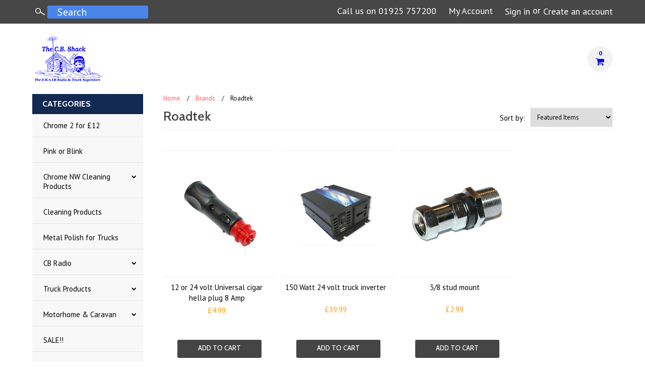

--- FILE ---
content_type: text/html; charset=UTF-8
request_url: https://www.cb-shack.co.uk/brands/Roadtek.html
body_size: 9657
content:
<!DOCTYPE html>

<html>

<head>

    

    <title>Roadtek Products - The CB Shack</title>

    <meta charset="UTF-8">
    <meta name="description" content="" />
    <meta name="keywords" content="" />
    <meta name="google-site-verification" content="_8X3N1NCu1DmRqDRXDLvdecb4EKvdyxFNtIKUPDxxY0" />
    
    <link rel='canonical' href='https://cb-shack.co.uk/brands/Roadtek.html' />
    
    
    
    <link href='//fonts.googleapis.com/css?family=Cabin:400,500,600,700,400italic,500italic,600italic,700italic' rel='stylesheet' type='text/css'>
    <link href='//fonts.googleapis.com/css?family=PT+Sans:400,700,400italic,700italic' rel='stylesheet' type='text/css'>
    <link href='//fonts.googleapis.com/css?family=Raleway:900,500' rel='stylesheet' type='text/css'>
    <link rel="shortcut icon" href="https://cdn10.bigcommerce.com/s-0wk6sm/product_images/favicon.ico" />
    <meta name="viewport" content="width=device-width, initial-scale=1, maximum-scale=1">
    <meta name="viewport" content="initial-scale=1.0, maximum-scale=1.0, user-scalable=no" />
    <script>
    //<![CDATA[
        (function(){
            // this happens before external dependencies (and dom ready) to reduce page flicker
            var node, i;
            for (i = window.document.childNodes.length; i--;) {
                node = window.document.childNodes[i];
                if (node.nodeName == 'HTML') {
                    node.className += ' javascript';
                }
            }
        })();
    //]]>
    </script>

    <link href="https://cdn9.bigcommerce.com/r-50b4fa8997ce43839fb9457331bc39687cd8345a/themes/__master/Styles/styles.css" type="text/css" rel="stylesheet" /><link href="https://cdn9.bigcommerce.com/s-0wk6sm/templates/__custom/Styles/iselector.css?t=1529657303" media="all" type="text/css" rel="stylesheet" />
<link href="https://cdn9.bigcommerce.com/s-0wk6sm/templates/__custom/Styles/flexslider.css?t=1529657303" media="all" type="text/css" rel="stylesheet" />
<link href="https://cdn9.bigcommerce.com/s-0wk6sm/templates/__custom/Styles/slide-show.css?t=1529657303" media="all" type="text/css" rel="stylesheet" />
<link href="https://cdn9.bigcommerce.com/s-0wk6sm/templates/__custom/Styles/styles-slide-show.css?t=1529657303" media="all" type="text/css" rel="stylesheet" />
<link href="https://cdn9.bigcommerce.com/s-0wk6sm/templates/__custom/Styles/social.css?t=1529657303" media="all" type="text/css" rel="stylesheet" />
<link href="https://cdn9.bigcommerce.com/s-0wk6sm/templates/__custom/Styles/styles.css?t=1529657303" media="all" type="text/css" rel="stylesheet" />
<link href="https://cdn9.bigcommerce.com/s-0wk6sm/templates/__custom/Styles/responsive.css?t=1529657303" media="all" type="text/css" rel="stylesheet" />
<link href="https://cdn9.bigcommerce.com/s-0wk6sm/templates/__custom/Styles/grid.css?t=1529657303" media="all" type="text/css" rel="stylesheet" />
<link href="https://cdn9.bigcommerce.com/s-0wk6sm/templates/__custom/Styles/responsive.css?t=1529657303" media="all" type="text/css" rel="stylesheet" />
<link href="https://cdn9.bigcommerce.com/s-0wk6sm/templates/__custom/Styles/menu.css?t=1529657303" media="all" type="text/css" rel="stylesheet" />
<link href="https://cdn9.bigcommerce.com/s-0wk6sm/templates/__custom/Styles/theme.css?t=1529657303" media="all" type="text/css" rel="stylesheet" />
<link href="https://cdn9.bigcommerce.com/s-0wk6sm/templates/__custom/Styles/custom.css?t=1529657303" type="text/css" rel="stylesheet" /><link href="https://cdn9.bigcommerce.com/r-50b4fa8997ce43839fb9457331bc39687cd8345a/themes/__master/Styles/product.attributes.css" type="text/css" rel="stylesheet" /><link href="https://cdn9.bigcommerce.com/r-8aad5f624241bf0bfd9e4b02f99944e01159441b/javascript/jquery/themes/cupertino/ui.all.css" type="text/css" rel="stylesheet" /><link href="https://cdn9.bigcommerce.com/s-0wk6sm/templates/__custom/Styles/product.quickview.css?t=1529657303" type="text/css" rel="stylesheet" /><link href="https://cdn9.bigcommerce.com/r-8aad5f624241bf0bfd9e4b02f99944e01159441b/javascript/superfish/css/store.css" type="text/css" rel="stylesheet" /><link type="text/css" rel="stylesheet" href="https://cdn9.bigcommerce.com/r-8aad5f624241bf0bfd9e4b02f99944e01159441b/javascript/jquery/plugins/imodal/imodal.css" />

    <!-- Tell the browsers about our RSS feeds -->
    <link rel="alternate" type="application/rss+xml" title="Latest News (RSS 2.0)" href="https://www.cb-shack.co.uk/rss.php?action=newblogs&amp;type=rss" />
<link rel="alternate" type="application/atom+xml" title="Latest News (Atom 0.3)" href="https://www.cb-shack.co.uk/rss.php?action=newblogs&amp;type=atom" />
<link rel="alternate" type="application/rss+xml" title="New Products (RSS 2.0)" href="https://www.cb-shack.co.uk/rss.php?type=rss" />
<link rel="alternate" type="application/atom+xml" title="New Products (Atom 0.3)" href="https://www.cb-shack.co.uk/rss.php?type=atom" />
<link rel="alternate" type="application/rss+xml" title="Popular Products (RSS 2.0)" href="https://www.cb-shack.co.uk/rss.php?action=popularproducts&amp;type=rss" />
<link rel="alternate" type="application/atom+xml" title="Popular Products (Atom 0.3)" href="https://www.cb-shack.co.uk/rss.php?action=popularproducts&amp;type=atom" />


    <!-- Include visitor tracking code (if any) -->
    <!-- Start Tracking Code for analytics_googleanalytics -->

<script>
  (function(i,s,o,g,r,a,m){i['GoogleAnalyticsObject']=r;i[r]=i[r]||function(){
  (i[r].q=i[r].q||[]).push(arguments)},i[r].l=1*new Date();a=s.createElement(o),
  m=s.getElementsByTagName(o)[0];a.async=1;a.src=g;m.parentNode.insertBefore(a,m)
  })(window,document,'script','//www.google-analytics.com/analytics.js','ga');

  ga('create', 'UA-74640294-1', 'auto');
  ga('send', 'pageview');

</script>

<!-- End Tracking Code for analytics_googleanalytics -->



    

    

    <script src="https://ajax.googleapis.com/ajax/libs/jquery/1.7.2/jquery.min.js"></script>
    <script src="https://cdn10.bigcommerce.com/r-8aad5f624241bf0bfd9e4b02f99944e01159441b/javascript/menudrop.js?"></script>
    <script src="https://cdn10.bigcommerce.com/r-8aad5f624241bf0bfd9e4b02f99944e01159441b/javascript/iselector.js?"></script>
    <script src="https://cdn10.bigcommerce.com/r-8aad5f624241bf0bfd9e4b02f99944e01159441b/javascript/jquery/plugins/jquery.flexslider.js"></script>
    <script src="https://cdn10.bigcommerce.com/r-8aad5f624241bf0bfd9e4b02f99944e01159441b/javascript/viewport.js??"></script>

    <!-- Theme bespoke js -->
    <script src="https://cdn10.bigcommerce.com/r-de362a881829f428d7c6c20159e24db4a9c0a751/themes/Indiana/js/matchMedia.js"></script>
    <script src="https://cdn10.bigcommerce.com/r-de362a881829f428d7c6c20159e24db4a9c0a751/themes/Indiana/js/common.js"></script>
    <script src="https://cdn10.bigcommerce.com/r-de362a881829f428d7c6c20159e24db4a9c0a751/themes/Indiana/js/jquery.autobox.js"></script>
    <script src="https://cdn10.bigcommerce.com/r-de362a881829f428d7c6c20159e24db4a9c0a751/themes/Indiana/js/init.js"></script>
    <script src="https://cdn10.bigcommerce.com/r-de362a881829f428d7c6c20159e24db4a9c0a751/themes/Indiana/js/jquery.uniform.min.js"></script>
    <script src="https://cdn10.bigcommerce.com/r-de362a881829f428d7c6c20159e24db4a9c0a751/themes/Indiana/js/main.js?"></script>
    <script src="https://cdn10.bigcommerce.com/r-de362a881829f428d7c6c20159e24db4a9c0a751/themes/Indiana/js/site.js"></script>    

    <script>
    //<![CDATA[
    config.ShopPath = 'https://www.cb-shack.co.uk';
    config.AppPath = ''; // BIG-8939: Deprecated, do not use.
    config.FastCart = 1;
    config.ShowCookieWarning = !!0;
    var ThumbImageWidth = 190;
    var ThumbImageHeight = 250;
    //]]>
    </script>
    
<script type="text/javascript">
ShowImageZoomer = false;
$(document).ready(function() {
	$(".QuickView").quickview({
		buttonText: "Quick View",
		buttonColor: "#f7f7f7",
		gradientColor: "#dcdbdb",
		textColor: "#000000"
	});
});
</script>
<script type="text/javascript" src="https://cdn9.bigcommerce.com/r-8aad5f624241bf0bfd9e4b02f99944e01159441b/javascript/jquery/plugins/jqueryui/1.8.18/jquery-ui.min.js"></script>
<script type="text/javascript" src="https://cdn9.bigcommerce.com/r-8aad5f624241bf0bfd9e4b02f99944e01159441b/javascript/jquery/plugins/validate/jquery.validate.js"></script>
<script type="text/javascript" src="https://cdn9.bigcommerce.com/r-8aad5f624241bf0bfd9e4b02f99944e01159441b/javascript/product.functions.js"></script>
<script type="text/javascript" src="https://cdn9.bigcommerce.com/r-8aad5f624241bf0bfd9e4b02f99944e01159441b/javascript/product.attributes.js"></script>
<script type="text/javascript" src="https://cdn9.bigcommerce.com/r-8aad5f624241bf0bfd9e4b02f99944e01159441b/javascript/quickview.js"></script>
<script type="text/javascript" src="https://cdn9.bigcommerce.com/r-8aad5f624241bf0bfd9e4b02f99944e01159441b/javascript/quickview.initialise.js"></script><script type="text/javascript">
(function () {
    var xmlHttp = new XMLHttpRequest();

    xmlHttp.open('POST', 'https://bes.gcp.data.bigcommerce.com/nobot');
    xmlHttp.setRequestHeader('Content-Type', 'application/json');
    xmlHttp.send('{"store_id":"798322","timezone_offset":"0","timestamp":"2026-01-23T13:28:31.88508600Z","visit_id":"d53792b5-c915-4e7a-b4e4-d9d8ac5bfa91","channel_id":1}');
})();
</script>
<script type="text/javascript" src="https://cdn9.bigcommerce.com/r-8aad5f624241bf0bfd9e4b02f99944e01159441b/javascript/jquery/plugins/jquery.form.js"></script>
<script type="text/javascript" src="https://cdn9.bigcommerce.com/r-8aad5f624241bf0bfd9e4b02f99944e01159441b/javascript/jquery/plugins/imodal/imodal.js"></script>
<script type="text/javascript" src="https://checkout-sdk.bigcommerce.com/v1/loader.js" defer></script>
<script type="text/javascript">
var BCData = {};
</script>

    <script type="text/javascript" src="https://cdn9.bigcommerce.com/r-8aad5f624241bf0bfd9e4b02f99944e01159441b/javascript/quicksearch.js"></script>
    

    <!--[if lt IE 9]>
    <script src="https://cdn10.bigcommerce.com/r-de362a881829f428d7c6c20159e24db4a9c0a751/themes/Indiana/js/html5shiv.js"></script>
    <![endif]-->
<script>
$("body").ready(function() {acceptCookieUsage();})
</script></head>

	<body>
		        
<div id="DrawerMenu">
    <div class="inner">
        <div class="CategoryList" id="SideCategoryList">
	<h4>Categories</h4>
    <h5>Categories</h5>
	<div class="BlockContent" style="display:none;">
		<div class="SideCategoryListFlyout">
			<ul class="sf-menu sf-horizontal">
<li><a href="https://www.cb-shack.co.uk/chrome-2-for-12/">Chrome 2 for £12</a></li>
<li><a href="https://www.cb-shack.co.uk/pink-or-blink/">Pink or Blink</a></li>
<li><a href="https://www.cb-shack.co.uk/chrome-500ml/">Chrome NW Cleaning Products</a><ul>
<li><a href="https://www.cb-shack.co.uk/chrome-500ml-1/">Chrome 500ML</a></li>
<li><a href="https://www.cb-shack.co.uk/chrome-1-litre/">Chrome 1 Litre</a></li>
<li><a href="https://www.cb-shack.co.uk/chrome-5-litre/">Chrome 5 Litre</a></li>
<li><a href="https://www.cb-shack.co.uk/chrome-air-fresheners/">Chrome Air Fresheners</a></li>
<li><a href="https://www.cb-shack.co.uk/vikan-cleaning-brushes/">Vikan Cleaning Brushes</a></li>

</ul>
</li>
<li><a href="https://www.cb-shack.co.uk/cleaning-products/">Cleaning Products</a></li>
<li><a href="https://www.cb-shack.co.uk/metal-polish-for-trucks/">Metal Polish for Trucks</a></li>
<li><a href="https://www.cb-shack.co.uk/cb-radio/">CB Radio</a><ul>
<li><a href="https://www.cb-shack.co.uk/cb-radio-1/">CB Radios</a></li>
<li><a href="https://www.cb-shack.co.uk/cb-radio-aerials/">CB Radio Aerials</a></li>
<li><a href="https://www.cb-shack.co.uk/cb-accessories/">CB Accessories</a></li>
<li><a href="https://www.cb-shack.co.uk/mics-and-accessories/">Mic&#039;s and Accessories</a></li>
<li><a href="https://www.cb-shack.co.uk/cb-radio-aerial-mounts/">CB Radio Aerial Mounts</a></li>
<li><a href="https://www.cb-shack.co.uk/cb-radio-starter-kits/">CB Radio Starter Kits</a></li>

</ul>
</li>
<li><a href="https://www.cb-shack.co.uk/truck-products/">Truck Products</a><ul>
<li><a href="https://www.cb-shack.co.uk/cigar-and-hella-plug-converter-leads/">Cigar and Hella plug converter leads</a></li>
<li><a href="https://www.cb-shack.co.uk/exterior-accessories/">Exterior Accessories</a></li>
<li><a href="https://www.cb-shack.co.uk/exterior-lighting/">Exterior Lighting</a></li>
<li><a href="https://www.cb-shack.co.uk/in-cab-decoration/">In-Cab Decoration</a></li>
<li><a href="https://www.cb-shack.co.uk/interior-lighting/">Interior Lighting</a></li>
<li><a href="https://www.cb-shack.co.uk/kettles-and-cooking/">Kettles and Cooking</a></li>
<li><a href="https://www.cb-shack.co.uk/truck-chrome-stuff/">Truck Chrome Stuff</a></li>
<li><a href="https://www.cb-shack.co.uk/truck-cleaning-stuff/">Truck Cleaning stuff</a></li>
<li><a href="https://www.cb-shack.co.uk/truck-cool-boxes/">Truck Cool boxes</a></li>
<li><a href="https://www.cb-shack.co.uk/truck-horns/">Truck Horns</a></li>
<li><a href="https://www.cb-shack.co.uk/truck-interior-items/">Truck Interior items</a></li>
<li><a href="https://www.cb-shack.co.uk/truck-seat-covers/">Truck Seat Covers</a></li>
<li><a href="https://www.cb-shack.co.uk/truck-stickers/">Truck Stickers</a></li>
<li><a href="https://www.cb-shack.co.uk/truck-wheel-trims/">Truck Wheel Trims</a></li>
<li><a href="https://www.cb-shack.co.uk/truck-drivers-essentials/">Truck Drivers Essentials</a></li>
<li><a href="https://www.cb-shack.co.uk/snooper-and-tomtom-truck-sat-navs/">Snooper and TomTom Truck Sat Navs</a></li>
<li><a href="https://www.cb-shack.co.uk/tvs-for-trucks-12-24-volt/">TVs For Trucks 12 &amp; 24 Volt</a></li>
<li><a href="https://www.cb-shack.co.uk/drive-recorders-for-trucks-cars-and-motorcycles/">Drive Recorders for Trucks, Cars and Motorcycles</a></li>
<li><a href="https://www.cb-shack.co.uk/droppers-inverters/">Droppers &amp; Inverters</a></li>
<li><a href="https://www.cb-shack.co.uk/truck-phone-products-12-24-volt/">Truck Phone Products 12 &amp; 24 Volt</a></li>
<li><a href="https://www.cb-shack.co.uk/tacho-products/">Tacho Products</a></li>
<li><a href="https://www.cb-shack.co.uk/truckers-gift-ideas/">Truckers gift ideas</a></li>

</ul>
</li>
<li><a href="https://www.cb-shack.co.uk/motorhome-caravan/">Motorhome &amp; Caravan</a><ul>
<li><a href="https://www.cb-shack.co.uk/12-volt-kettles-and-cooking/">12 Volt Kettles and cooking</a></li>
<li><a href="https://www.cb-shack.co.uk/12-24-volt-tv-products/">12/24 Volt TV products</a></li>
<li><a href="https://www.cb-shack.co.uk/camping-equipment/">Camping equipment</a></li>
<li><a href="https://www.cb-shack.co.uk/cb-radio-for-motorhomes/">CB Radio for Motorhomes</a></li>
<li><a href="https://www.cb-shack.co.uk/leisure-safety/">Leisure Safety</a></li>
<li><a href="https://www.cb-shack.co.uk/motorhome-and-caravan-cleaning-products/">Motorhome and Caravan Cleaning Products</a></li>
<li><a href="https://www.cb-shack.co.uk/vehicle-accessories/">Vehicle Accessories</a></li>

</ul>
</li>
<li><a href="https://www.cb-shack.co.uk/sale/">SALE!!</a></li>
<li><a href="https://www.cb-shack.co.uk/latest-products/">Latest Products</a></li>
<li><a href="https://www.cb-shack.co.uk/top-selling-products/">Top Selling Products</a></li>

</ul>

        </div>
	</div>
</div>
        <div class="BrandList Moveable Panel slist" id="SideShopByBrand" style="display: ">
    <h4>Brands</h4>
    <h5>Brands</h5>
    <div class="BlockContent" style="display:none;">
        <ul class="treeview">
            <li><a href="https://cb-shack.co.uk/brands/Thunderpole.html">Thunderpole</a></li><li><a href="https://cb-shack.co.uk/brands/Chrome-NW.html">Chrome NW</a></li><li><a href="https://cb-shack.co.uk/brands/Altai.html">Altai</a></li><li><a href="https://cb-shack.co.uk/brands/All-Ride.html">All Ride</a></li><li><a href="https://cb-shack.co.uk/brands/CB-Shack.html">CB Shack</a></li><li><a href="https://cb-shack.co.uk/brands/Roadtek.html">Roadtek</a></li><li><a href="https://cb-shack.co.uk/brands/Lampa.html">Lampa</a></li><li><a href="https://cb-shack.co.uk/autoglym/">AutoGlym</a></li><li><a href="https://cb-shack.co.uk/zephyr/">Zephyr</a></li><li><a href="https://cb-shack.co.uk/brands/Sirio.html">Sirio</a></li>
            <li class="last"><a href="https://cb-shack.co.uk/brands/">View all brands</a></li>
        </ul>
    </div>
</div>

        <div class="Block Moveable Panel" id="SideCategoryShopByPrice" style="display:none;"></div>
        <div class="AdditionalInformationList Moveable Panel slist" id="SideAdditionalInformation">
    <h4>Additional Information</h4>
    <h5>Additional Information</h5>
    <div class="BlockContent">
        <ul class="treeview">
            <li><a href="/">Home</a></li>
            <li style="display:none" class="HeaderLiveChat">
                
            </li>
        </ul>
        <ul class="pages-menu sf-menu sf-horizontal sf-js-enabled">
		<li class=" ">
		<a href="https://cb-shack.co.uk/about/">About Us</a>
		
	</li>	<li class=" ">
		<a href="https://cb-shack.co.uk/contact-us/">Contact Us</a>
		
	</li>	<li class=" ">
		<a href="https://cb-shack.co.uk/how-to-find-us/">Find Us</a>
		
	</li>	<li class=" ">
		<a href="https://cb-shack.co.uk/shipping-returns-ts-and-cs-and-gdpr/">Shipping, Returns, Ts and Cs and GDPR</a>
		
	</li>	<li class=" ">
		<a href="https://cb-shack.co.uk/privacy-policy-and-gdpr/">Privacy policy and GDPR</a>
		
	</li>	<li class=" ">
		<a href="https://cb-shack.co.uk/all-about-cookies/cookies">All about Cookies</a>
		
	</li>	<li class=" ">
		<a href="https://cb-shack.co.uk/aerial-tuning-and-swr-meters/">SWR</a>
		
	</li>	<li class=" ">
		<a href="https://cb-shack.co.uk/weee-regulations/">WEEE</a>
		
	</li>	<li class=" ">
		<a href="https://cb-shack.co.uk/conditions-of-use/">Conditions</a>
		
	</li>
</ul>
    </div>
</div>
        <div class="AccountNavigationList Moveable Panel slist" id="SideAccountNavigation">
    <h4>Account Navigation</h4>
    <h5>Account Navigation</h5>
    <div class="BlockContent">
        <ul class="treeview" id="SideAccountNavigationList">
            <li style="display:" class="First">
                <a href="https://www.cb-shack.co.uk/account.php" class="fa fa-user"><span>My Account</span></a>
            </li>
        </ul>
    </div>
</div> 
        <div class="CurrencySelectorMobile Moveable Panel slist">
    <h4>Currency - All prices are in AUD</h4>
    <h5>Currency - All prices are in AUD</h5>
    <div class="CurrencyWrapper" id="SideCurrencySelectorMobile"> 
        <a href="#" class="changeCurr">Change Currency</a>
         <div class="CurrencyChooser" id="SideCurrencySelector">
            <div class="BlockContent">
                <dl class="CurrencyList"></dl>
            </div>
         </div>
     </div>
</div> 
    </div>
</div>
<script>
//<![CDATA[ 
	$().ready(function(){
		if($('#GiftCertificatesMenu').get(0)){
			var liItem = $('#GiftCertificatesMenu').clone();
			$(liItem).find('a').attr('class', 'fa fa-tag');
			
			var spanItem = $('<span />', { text: $(liItem).find('a').text() });
			$(liItem).find('a').html(spanItem);
			
			$(liItem).appendTo('#SideAccountNavigationList');
		}
		
		if($('#LoginOrLogoutText').get(0)){
			var LoginOrLogoutTextCss = $('#LoginOrLogoutText').css('display');
			LoginOrLogoutTextCss = LoginOrLogoutTextCss.replace('inline-', '');
			$('#LoginOrLogoutText div a').each(function(){
				var linkItem = $(this).clone();
				
				if($(this).text().toLowerCase()=='sign in'){
					$(linkItem).attr('class', 'fa fa-sign-in');
				}
				else if($(this).text().toLowerCase()=='create an account'){
					$(linkItem).attr('class', 'fa fa-plus-square');
				}
				else if($(this).text().toLowerCase()=='sign out'){
					$(linkItem).attr('class', 'fa fa-sign-out');
				}
				
				var spanItem = $('<span />', { text: $(linkItem).text() });
				$(linkItem).html(spanItem);
				
				var liItem = $('<li />', {html: linkItem});
				$(liItem).css('display', LoginOrLogoutTextCss);
				var dynamicClass = $(this).text().replace(/ /g,'');
				$(liItem).attr('class', dynamicClass);
				
				$(liItem).appendTo('#SideAccountNavigationList');
			});
		}
		
		if($('#StorePhoneNumber').get(0)){
			var StorePhoneNumberCss = $('#StorePhoneNumber').css('display');
			StorePhoneNumberCss = StorePhoneNumberCss.replace('inline-', '');
			var StorePhoneNumber = $('#StorePhoneNumber div span').html();
			if($('#StorePhoneNumber div span a').get(0)){
				StorePhoneNumber = $('#StorePhoneNumber div span a').html();
			}
			var spanItem = $('<span />', { text: 'Call '+StorePhoneNumber });
			
			var linkItem = $('<a />',{
				html: spanItem,
				href: 'tel:'+StorePhoneNumber,
				class: 'fa fa-phone'
			});
			
			var liItem = $('<li />', {html: linkItem});
			$(liItem).css('display', StorePhoneNumberCss);
			
			$(liItem).appendTo('#SideAccountNavigationList');
		}
		
		if($('.expandable a').hasClass('selected')) {
			var MenuSelected = $('a.selected');
			var ParentsLi = $('a.selected').parent('li');
			var ParentSpanSelected = ParentsLi.parentsUntil( "li.RootLi" ).siblings('span');
			MenuSelected.siblings('span').removeClass('subcat-expand');
			MenuSelected.siblings('ul').addClass('expanded');
			ParentsLi.parentsUntil( "li.RootLi" ).siblings('span').removeClass('subcat-expand');
			ParentSpanSelected.siblings('ul').addClass('expanded');
		}
		
		$('#SideAdditionalInformation .pages-menu li').each(function(){
			var Url = window.location.href;
			Url = stripQueryStringAndHashFromPath(Url);
			if($(this).children('a').attr('href') == Url) {
				$(this).children('a').addClass('selected');
				if($(this).children('span').attr('class') != undefined) {
					var SpanObj = $(this).children('span');
					$(this).children('span').removeClass('subcat-expand');
					SpanObj.siblings('ul').addClass('expanded');
				}
				$(this).parentsUntil( "li.HasSubMenu" ).first('ul').addClass('expanded');
				var UlObj = $(this).parentsUntil( "li.HasSubMenu" ).first('ul');
				UlObj.prev('span').removeClass('subcat-expand');
			}
		});
		
		$('.CurrencySelectorMobile h5').html('Currency - '+$('#currencyPrices').html().replace('are',''));
		$('#SideCurrencySelectorMobile > div > div > .CurrencyList').html($('#SideCurrencySelectorDesktop > div > div >.CurrencyList').html());
		if ($('#SideCurrencySelectorDesktop > div > div >.CurrencyList > .ChooseCurrencyBox').size() == 1 ) {
   			$('#SideCurrencySelectorMobile .changeCurr').hide();
   		}
	});
//]]>
</script>

<div class="page">
			<div class="header">
  <div class="inner">
    <div id="AjaxLoading">
      <div class="ajax-loader"> <img src="https://cdn10.bigcommerce.com/s-0wk6sm/templates/__custom/images/loader.png?t=1529657303" alt="" />&nbsp;Loading... Please wait... </div>
    </div>
    
      
<div class="TopMenu">
    <div class="inner">
        <div class="Block Moveable Panel" id="SideCurrencySelector" style="display:none;"></div>
        <ul style="display:">
            <li  id="StorePhoneNumber">
                <div class="phoneIcon">Call us on <span>01925 757200</span></div>
            </li>
            <li style="display:none" class="HeaderLiveChat">
                
            </li>
            <li style="display:" class="First">
                <a href="https://www.cb-shack.co.uk/account.php">My Account</a>
            </li>
            
            <li class="last" style="display:" id="LoginOrLogoutText">
                <div><a href='https://www.cb-shack.co.uk/login.php' onclick=''>Sign in</a> or <a href='https://www.cb-shack.co.uk/login.php?action=create_account' onclick=''>Create an account</a></div>
            </li>
        </ul>
        <div id="SearchForm">
	<form action="https://www.cb-shack.co.uk/search.php" method="get" onsubmit="return check_small_search_form(this)">
		<label for="search_query">Search</label>
      <!--  <input type="submit" class="Button fa fa-search" value="" name="Search" title="Search" />-->
        
        <button type="submit" class="Button" value="" name="Search" title="Search">
                <i class="fa fa-search"></i> 
        </button>
        
        
		<input type="text" name="search_query" id="search_query" class="Textbox autobox" value="Search" />
	</form>
</div>

<script type="text/javascript">
	var QuickSearchAlignment = 'right';
	var QuickSearchWidth = '390px';
	lang.EmptySmallSearch = "You forgot to enter some search keywords.";
    $(document).ajaxComplete(function() {
        $('input[type=checkbox]').not('.UniApplied').uniform();
    });
</script>  
    </div>
</div>

    <div id="Header">
      <div class="inner">
        <div id="ToggleMenu" class="normal fa fa-bars"></div>
        <div class="Left fleft">
          <div class="header-logo"> <a href="https://www.cb-shack.co.uk/"><img src="/product_images/website-cb-shack-logo_1496834366__13098.jpg" border="0" id="LogoImage" alt="The CB Shack" /></a>
 </div>
        </div>
        <div class="Content Widest" id="LayoutColumn1">
<!--     <div class="PageMenu"><ul class="pages-menu sf-menu sf-horizontal sf-js-enabled">
		<li class=" ">
		<a href="https://cb-shack.co.uk/about/">About Us</a>
		
	</li>	<li class=" ">
		<a href="https://cb-shack.co.uk/contact-us/">Contact Us</a>
		
	</li>	<li class=" ">
		<a href="https://cb-shack.co.uk/how-to-find-us/">Find Us</a>
		
	</li>	<li class=" ">
		<a href="https://cb-shack.co.uk/shipping-returns-ts-and-cs-and-gdpr/">Shipping, Returns, Ts and Cs and GDPR</a>
		
	</li>	<li class=" ">
		<a href="https://cb-shack.co.uk/privacy-policy-and-gdpr/">Privacy policy and GDPR</a>
		
	</li>	<li class=" ">
		<a href="https://cb-shack.co.uk/all-about-cookies/cookies">All about Cookies</a>
		
	</li>	<li class=" ">
		<a href="https://cb-shack.co.uk/aerial-tuning-and-swr-meters/">SWR</a>
		
	</li>	<li class=" ">
		<a href="https://cb-shack.co.uk/weee-regulations/">WEEE</a>
		
	</li>	<li class=" ">
		<a href="https://cb-shack.co.uk/conditions-of-use/">Conditions</a>
		
	</li>
</ul></div> -->
          <div class="search-mobile mobile"><div id="SearchForm">
	<form action="https://www.cb-shack.co.uk/search.php" method="get" onsubmit="return check_small_search_form(this)">
		<label for="search_query">Search</label>
      <!--  <input type="submit" class="Button fa fa-search" value="" name="Search" title="Search" />-->
        
        <button type="submit" class="Button" value="" name="Search" title="Search">
                <i class="fa fa-search"></i> 
        </button>
        
        
		<input type="text" name="search_query" id="search_query" class="Textbox autobox" value="Search" />
	</form>
</div>

<script type="text/javascript">
	var QuickSearchAlignment = 'right';
	var QuickSearchWidth = '390px';
	lang.EmptySmallSearch = "You forgot to enter some search keywords.";
    $(document).ajaxComplete(function() {
        $('input[type=checkbox]').not('.UniApplied').uniform();
    });
</script>  </div>
     <div class="header-secondary">
            <a href="https://www.cb-shack.co.uk/cart.php" title="View Cart"><div class="CartLink" style="display:"> <i class="icon fa fa-shopping-cart" title="View Cart">&nbsp;</i><span></span></div></a>
          </div>
          <div id="cart-amount"> <a href="https://www.cb-shack.co.uk/cart.php" class="Cart"><span class="bag-handle"></span><span class="total">&nbsp;</span></a> </div>
        </div>
      </div>
    </div>
    <div class="header-logo-mobile"> <a href="https://www.cb-shack.co.uk/"><img src="/product_images/website-cb-shack-logo_1496834366__13098.jpg" border="0" id="LogoImage" alt="The CB Shack" /></a>
 </div>
  </div>
</div>
			<div class="main">
				<div class="inner">
                       <div class="Left fleft">
                          <div class="CategoryList" id="SideCategoryList">
	<h4>Categories</h4>
    <h5>Categories</h5>
	<div class="BlockContent" style="display:none;">
		<div class="SideCategoryListFlyout">
			<ul class="sf-menu sf-horizontal">
<li><a href="https://www.cb-shack.co.uk/chrome-2-for-12/">Chrome 2 for £12</a></li>
<li><a href="https://www.cb-shack.co.uk/pink-or-blink/">Pink or Blink</a></li>
<li><a href="https://www.cb-shack.co.uk/chrome-500ml/">Chrome NW Cleaning Products</a><ul>
<li><a href="https://www.cb-shack.co.uk/chrome-500ml-1/">Chrome 500ML</a></li>
<li><a href="https://www.cb-shack.co.uk/chrome-1-litre/">Chrome 1 Litre</a></li>
<li><a href="https://www.cb-shack.co.uk/chrome-5-litre/">Chrome 5 Litre</a></li>
<li><a href="https://www.cb-shack.co.uk/chrome-air-fresheners/">Chrome Air Fresheners</a></li>
<li><a href="https://www.cb-shack.co.uk/vikan-cleaning-brushes/">Vikan Cleaning Brushes</a></li>

</ul>
</li>
<li><a href="https://www.cb-shack.co.uk/cleaning-products/">Cleaning Products</a></li>
<li><a href="https://www.cb-shack.co.uk/metal-polish-for-trucks/">Metal Polish for Trucks</a></li>
<li><a href="https://www.cb-shack.co.uk/cb-radio/">CB Radio</a><ul>
<li><a href="https://www.cb-shack.co.uk/cb-radio-1/">CB Radios</a></li>
<li><a href="https://www.cb-shack.co.uk/cb-radio-aerials/">CB Radio Aerials</a></li>
<li><a href="https://www.cb-shack.co.uk/cb-accessories/">CB Accessories</a></li>
<li><a href="https://www.cb-shack.co.uk/mics-and-accessories/">Mic&#039;s and Accessories</a></li>
<li><a href="https://www.cb-shack.co.uk/cb-radio-aerial-mounts/">CB Radio Aerial Mounts</a></li>
<li><a href="https://www.cb-shack.co.uk/cb-radio-starter-kits/">CB Radio Starter Kits</a></li>

</ul>
</li>
<li><a href="https://www.cb-shack.co.uk/truck-products/">Truck Products</a><ul>
<li><a href="https://www.cb-shack.co.uk/cigar-and-hella-plug-converter-leads/">Cigar and Hella plug converter leads</a></li>
<li><a href="https://www.cb-shack.co.uk/exterior-accessories/">Exterior Accessories</a></li>
<li><a href="https://www.cb-shack.co.uk/exterior-lighting/">Exterior Lighting</a></li>
<li><a href="https://www.cb-shack.co.uk/in-cab-decoration/">In-Cab Decoration</a></li>
<li><a href="https://www.cb-shack.co.uk/interior-lighting/">Interior Lighting</a></li>
<li><a href="https://www.cb-shack.co.uk/kettles-and-cooking/">Kettles and Cooking</a></li>
<li><a href="https://www.cb-shack.co.uk/truck-chrome-stuff/">Truck Chrome Stuff</a></li>
<li><a href="https://www.cb-shack.co.uk/truck-cleaning-stuff/">Truck Cleaning stuff</a></li>
<li><a href="https://www.cb-shack.co.uk/truck-cool-boxes/">Truck Cool boxes</a></li>
<li><a href="https://www.cb-shack.co.uk/truck-horns/">Truck Horns</a></li>
<li><a href="https://www.cb-shack.co.uk/truck-interior-items/">Truck Interior items</a></li>
<li><a href="https://www.cb-shack.co.uk/truck-seat-covers/">Truck Seat Covers</a></li>
<li><a href="https://www.cb-shack.co.uk/truck-stickers/">Truck Stickers</a></li>
<li><a href="https://www.cb-shack.co.uk/truck-wheel-trims/">Truck Wheel Trims</a></li>
<li><a href="https://www.cb-shack.co.uk/truck-drivers-essentials/">Truck Drivers Essentials</a></li>
<li><a href="https://www.cb-shack.co.uk/snooper-and-tomtom-truck-sat-navs/">Snooper and TomTom Truck Sat Navs</a></li>
<li><a href="https://www.cb-shack.co.uk/tvs-for-trucks-12-24-volt/">TVs For Trucks 12 &amp; 24 Volt</a></li>
<li><a href="https://www.cb-shack.co.uk/drive-recorders-for-trucks-cars-and-motorcycles/">Drive Recorders for Trucks, Cars and Motorcycles</a></li>
<li><a href="https://www.cb-shack.co.uk/droppers-inverters/">Droppers &amp; Inverters</a></li>
<li><a href="https://www.cb-shack.co.uk/truck-phone-products-12-24-volt/">Truck Phone Products 12 &amp; 24 Volt</a></li>
<li><a href="https://www.cb-shack.co.uk/tacho-products/">Tacho Products</a></li>
<li><a href="https://www.cb-shack.co.uk/truckers-gift-ideas/">Truckers gift ideas</a></li>

</ul>
</li>
<li><a href="https://www.cb-shack.co.uk/motorhome-caravan/">Motorhome &amp; Caravan</a><ul>
<li><a href="https://www.cb-shack.co.uk/12-volt-kettles-and-cooking/">12 Volt Kettles and cooking</a></li>
<li><a href="https://www.cb-shack.co.uk/12-24-volt-tv-products/">12/24 Volt TV products</a></li>
<li><a href="https://www.cb-shack.co.uk/camping-equipment/">Camping equipment</a></li>
<li><a href="https://www.cb-shack.co.uk/cb-radio-for-motorhomes/">CB Radio for Motorhomes</a></li>
<li><a href="https://www.cb-shack.co.uk/leisure-safety/">Leisure Safety</a></li>
<li><a href="https://www.cb-shack.co.uk/motorhome-and-caravan-cleaning-products/">Motorhome and Caravan Cleaning Products</a></li>
<li><a href="https://www.cb-shack.co.uk/vehicle-accessories/">Vehicle Accessories</a></li>

</ul>
</li>
<li><a href="https://www.cb-shack.co.uk/sale/">SALE!!</a></li>
<li><a href="https://www.cb-shack.co.uk/latest-products/">Latest Products</a></li>
<li><a href="https://www.cb-shack.co.uk/top-selling-products/">Top Selling Products</a></li>

</ul>

        </div>
	</div>
</div>
                          <div class="BrandList Moveable Panel slist" id="SideShopByBrand" style="display: ">
    <h4>Brands</h4>
    <h5>Brands</h5>
    <div class="BlockContent" style="display:none;">
        <ul class="treeview">
            <li><a href="https://cb-shack.co.uk/brands/Thunderpole.html">Thunderpole</a></li><li><a href="https://cb-shack.co.uk/brands/Chrome-NW.html">Chrome NW</a></li><li><a href="https://cb-shack.co.uk/brands/Altai.html">Altai</a></li><li><a href="https://cb-shack.co.uk/brands/All-Ride.html">All Ride</a></li><li><a href="https://cb-shack.co.uk/brands/CB-Shack.html">CB Shack</a></li><li><a href="https://cb-shack.co.uk/brands/Roadtek.html">Roadtek</a></li><li><a href="https://cb-shack.co.uk/brands/Lampa.html">Lampa</a></li><li><a href="https://cb-shack.co.uk/autoglym/">AutoGlym</a></li><li><a href="https://cb-shack.co.uk/zephyr/">Zephyr</a></li><li><a href="https://cb-shack.co.uk/brands/Sirio.html">Sirio</a></li>
            <li class="last"><a href="https://cb-shack.co.uk/brands/">View all brands</a></li>
        </ul>
    </div>
</div>

                          <div class="Block Moveable Panel" id="SideCategoryShopByPrice" style="display:none;"></div>
                       </div>
                       <div class="Content Widest" id="LayoutColumn1">
                       		<div class="full-width page-content">
                                <div class="Right desktop">
                                    <div class="Block Moveable Panel" id="SideBrandTagCloud" style="display:none;"></div>
                                </div>
                                <div class="Content" id="LayoutColumn2">
                                		 
                                         <div class="Block Moveable Panel Breadcrumb" id="BrandBreadcrumb">
	<ul>
		<li><a href="https://www.cb-shack.co.uk/">Home</a></li><li><a href="https://cb-shack.co.uk/brands/">Brands</a></li><li>Roadtek</li>
	</ul>
</div>

                                         <div class="productlist-page">
                                              
                                              <div class="desktop"><div class="FloatRight SortBox">
	<form action="https://cb-shack.co.uk/brands/Roadtek.html" method="get">
		
		<label class="desktop">Sort by:</label>
		<select name="sort" id="sort" onchange="sortSubmit(this)">
        	<option value="" class="mobile">Sort by</option>
			<option selected="selected" value="featured">Featured Items</option>
			<option  value="newest">Newest Items</option>
			<option  value="bestselling">Bestselling</option>
			<option  value="alphaasc">Alphabetical: A to Z</option>
			<option  value="alphadesc">Alphabetical: Z to A</option>
			<option  value="avgcustomerreview">Avg. Customer Review</option>
			<option  value="priceasc">Price: Low to High</option>
			<option  value="pricedesc">Price: High to Low</option>
		</select>
	</form>
</div>
<script>
//<![CDATA[
	$().ready(function(){
		var sortIndex = getParameterByName('sort');
		
		if(sortIndex==''){
			$('.mobile #sort option').attr('selected','selected');
			$('.mobile #sort option:first').attr('selected','selected');
			$('.mobile #sort').prev().html($('.mobile #sort option:selected').html());
		}
		
		function getParameterByName(name) {
			name = name.replace(/[\[]/, "\\\[").replace(/[\]]/, "\\\]");
			var regex = new RegExp("[\\?&]" + name + "=([^&#]*)"),
				results = regex.exec(location.search);
			return results == null ? "" : decodeURIComponent(results[1].replace(/\+/g, " "));
		}
	});
	
	function sortSubmit(sortBy){
		if($(sortBy).val()!=''){
			$(sortBy).parents('form:first').submit();
		}
	}
//]]>
</script>
</div>
<h1 class="TitleHeading desktop">Roadtek</h1>
<div class="Content Wide " id="LayoutColumn1">
	<div class="product-nav">
			<div class="mobile"><div class="FloatRight SortBox">
	<form action="https://cb-shack.co.uk/brands/Roadtek.html" method="get">
		
		<label class="desktop">Sort by:</label>
		<select name="sort" id="sort" onchange="sortSubmit(this)">
        	<option value="" class="mobile">Sort by</option>
			<option selected="selected" value="featured">Featured Items</option>
			<option  value="newest">Newest Items</option>
			<option  value="bestselling">Bestselling</option>
			<option  value="alphaasc">Alphabetical: A to Z</option>
			<option  value="alphadesc">Alphabetical: Z to A</option>
			<option  value="avgcustomerreview">Avg. Customer Review</option>
			<option  value="priceasc">Price: Low to High</option>
			<option  value="pricedesc">Price: High to Low</option>
		</select>
	</form>
</div>
<script>
//<![CDATA[
	$().ready(function(){
		var sortIndex = getParameterByName('sort');
		
		if(sortIndex==''){
			$('.mobile #sort option').attr('selected','selected');
			$('.mobile #sort option:first').attr('selected','selected');
			$('.mobile #sort').prev().html($('.mobile #sort option:selected').html());
		}
		
		function getParameterByName(name) {
			name = name.replace(/[\[]/, "\\\[").replace(/[\]]/, "\\\]");
			var regex = new RegExp("[\\?&]" + name + "=([^&#]*)"),
				results = regex.exec(location.search);
			return results == null ? "" : decodeURIComponent(results[1].replace(/\+/g, " "));
		}
	});
	
	function sortSubmit(sortBy){
		if($(sortBy).val()!=''){
			$(sortBy).parents('form:first').submit();
		}
	}
//]]>
</script>
</div>
			
		<div class="clear"></div>
	</div>
	<div class="BlockContent CategoryContent">				
		<script type="text/javascript">
		lang.CompareSelectMessage = 'Please choose at least 2 products to compare.';
		</script>

		<form name="frmCompare" id="frmCompare" action="https://www.cb-shack.co.uk/compare/" method="get" onsubmit="return compareProducts('https://www.cb-shack.co.uk/compare/')">
			
<ul class="ProductList" style="display: ">
	<li>
	<div class="ProductImage QuickView" data-product="740">
		<a href="https://cb-shack.co.uk/12-or-24-volt-universal-cigar-hella-plug-8-amp/"><img src="https://cdn10.bigcommerce.com/s-0wk6sm/products/740/images/2435/BS_uni_plug_600__84900.1533562570.190.250.jpg?c=2" alt="12 or 24 volt Universal cigar  hella plug 8 Amp" /></a>
	</div>
	<div class="ProductDetails">
		<a href="https://cb-shack.co.uk/12-or-24-volt-universal-cigar-hella-plug-8-amp/" class=" pname">12 or 24 volt Universal cigar  hella plug 8 Amp</a>
		<em class="p-price">£4.99</em>
	</div>
	<div class="ProductPriceRating">
		<span class="Rating Rating0"><img src="https://cdn10.bigcommerce.com/s-0wk6sm/templates/__custom/images/IcoRating0.png?t=1529657303" alt="" style="" /></span>
	</div>
	<div class="ProductCompareButton" style="display:none">
		<input type="checkbox" class="CheckBox" name="compare_product_ids" id="compare_740" value="740" onclick="product_comparison_box_changed(this.checked)" /> <label for="compare_740">Compare</label> <br />
	</div>
	<div class="ProductActionAdd" style="display:;">
		<a href="https://cb-shack.co.uk/cart.php?action=add&product_id=740" class="btn Small icon-Add To Cart" title="Add To Cart">Add To Cart</a>
	</div>
</li><li>
	<div class="ProductImage QuickView" data-product="880">
		<a href="https://cb-shack.co.uk/150-watt-24-volt-truck-inverter/"><img src="https://cdn10.bigcommerce.com/s-0wk6sm/products/880/images/1748/Sunshine_Solar_150W_inverter_1__68597.1494600866.190.250.jpg?c=2" alt="150 Watt 24 volt truck inverter" /></a>
	</div>
	<div class="ProductDetails">
		<a href="https://cb-shack.co.uk/150-watt-24-volt-truck-inverter/" class=" pname">150 Watt 24 volt truck inverter</a>
		<em class="p-price">£39.99</em>
	</div>
	<div class="ProductPriceRating">
		<span class="Rating Rating0"><img src="https://cdn10.bigcommerce.com/s-0wk6sm/templates/__custom/images/IcoRating0.png?t=1529657303" alt="" style="" /></span>
	</div>
	<div class="ProductCompareButton" style="display:none">
		<input type="checkbox" class="CheckBox" name="compare_product_ids" id="compare_880" value="880" onclick="product_comparison_box_changed(this.checked)" /> <label for="compare_880">Compare</label> <br />
	</div>
	<div class="ProductActionAdd" style="display:;">
		<a href="https://cb-shack.co.uk/cart.php?action=add&product_id=880" class="btn Small icon-Add To Cart" title="Add To Cart">Add To Cart</a>
	</div>
</li><li>
	<div class="ProductImage QuickView" data-product="844">
		<a href="https://cb-shack.co.uk/3-8-stud-mount/"><img src="https://cdn10.bigcommerce.com/s-0wk6sm/products/844/images/1873/stud_mount_front600__95024.1506068731.190.250.jpg?c=2" alt="3/8 stud mount" /></a>
	</div>
	<div class="ProductDetails">
		<a href="https://cb-shack.co.uk/3-8-stud-mount/" class=" pname">3/8 stud mount</a>
		<em class="p-price">£2.99</em>
	</div>
	<div class="ProductPriceRating">
		<span class="Rating Rating0"><img src="https://cdn10.bigcommerce.com/s-0wk6sm/templates/__custom/images/IcoRating0.png?t=1529657303" alt="" style="" /></span>
	</div>
	<div class="ProductCompareButton" style="display:none">
		<input type="checkbox" class="CheckBox" name="compare_product_ids" id="compare_844" value="844" onclick="product_comparison_box_changed(this.checked)" /> <label for="compare_844">Compare</label> <br />
	</div>
	<div class="ProductActionAdd" style="display:;">
		<a href="https://cb-shack.co.uk/cart.php?action=add&product_id=844" class="btn Small icon-Add To Cart" title="Add To Cart">Add To Cart</a>
	</div>
</li><li>
	<div class="ProductImage QuickView" data-product="1121">
		<a href="https://cb-shack.co.uk/300-watt-24-volt-truck-inverter/"><img src="https://cdn10.bigcommerce.com/s-0wk6sm/products/1121/images/1750/Sunshine_Solar_300W_inverter_1__04520.1494509799.190.250.jpg?c=2" alt="300 Watt 24 volt truck inverter" /></a>
	</div>
	<div class="ProductDetails">
		<a href="https://cb-shack.co.uk/300-watt-24-volt-truck-inverter/" class=" pname">300 Watt 24 volt truck inverter</a>
		<em class="p-price">£49.99</em>
	</div>
	<div class="ProductPriceRating">
		<span class="Rating Rating0"><img src="https://cdn10.bigcommerce.com/s-0wk6sm/templates/__custom/images/IcoRating0.png?t=1529657303" alt="" style="" /></span>
	</div>
	<div class="ProductCompareButton" style="display:none">
		<input type="checkbox" class="CheckBox" name="compare_product_ids" id="compare_1121" value="1121" onclick="product_comparison_box_changed(this.checked)" /> <label for="compare_1121">Compare</label> <br />
	</div>
	<div class="ProductActionAdd" style="display:;">
		<a href="https://cb-shack.co.uk/cart.php?action=add&product_id=1121" class="btn Small icon-Add To Cart" title="Add To Cart">Add To Cart</a>
	</div>
</li><li>
	<div class="ProductImage QuickView" data-product="676">
		<a href="https://cb-shack.co.uk/600-watt-truck-inverter-24-volt/"><img src="https://cdn10.bigcommerce.com/s-0wk6sm/products/676/images/1751/Sunshine_Solar_600W_inverter__92871.1494501203.190.250.jpg?c=2" alt="600 Watt Truck Inverter - 24 Volt" /></a>
	</div>
	<div class="ProductDetails">
		<a href="https://cb-shack.co.uk/600-watt-truck-inverter-24-volt/" class=" pname">600 Watt Truck Inverter - 24 Volt</a>
		<em class="p-price">£79.99</em>
	</div>
	<div class="ProductPriceRating">
		<span class="Rating Rating5"><img src="https://cdn10.bigcommerce.com/s-0wk6sm/templates/__custom/images/IcoRating5.png?t=1529657303" alt="" style="" /></span>
	</div>
	<div class="ProductCompareButton" style="display:none">
		<input type="checkbox" class="CheckBox" name="compare_product_ids" id="compare_676" value="676" onclick="product_comparison_box_changed(this.checked)" /> <label for="compare_676">Compare</label> <br />
	</div>
	<div class="ProductActionAdd" style="display:;">
		<a href="https://cb-shack.co.uk/cart.php?action=add&product_id=676" class="btn Small icon-Add To Cart" title="Add To Cart">Add To Cart</a>
	</div>
</li><li>
	<div class="ProductImage QuickView" data-product="784">
		<a href="https://cb-shack.co.uk/cigar-plug-double-splitter-adaptor/"><img src="https://cdn10.bigcommerce.com/s-0wk6sm/products/784/images/1534/cigto2cgdangly__52172.1423914748.190.250.jpg?c=2" alt="Cigar plug double splitter - adaptor" /></a>
	</div>
	<div class="ProductDetails">
		<a href="https://cb-shack.co.uk/cigar-plug-double-splitter-adaptor/" class=" pname">Cigar plug double splitter - adaptor</a>
		<em class="p-price">£5.99</em>
	</div>
	<div class="ProductPriceRating">
		<span class="Rating Rating5"><img src="https://cdn10.bigcommerce.com/s-0wk6sm/templates/__custom/images/IcoRating5.png?t=1529657303" alt="" style="" /></span>
	</div>
	<div class="ProductCompareButton" style="display:none">
		<input type="checkbox" class="CheckBox" name="compare_product_ids" id="compare_784" value="784" onclick="product_comparison_box_changed(this.checked)" /> <label for="compare_784">Compare</label> <br />
	</div>
	<div class="ProductActionAdd" style="display:;">
		<a href="https://cb-shack.co.uk/cart.php?action=add&product_id=784" class="btn Small icon-Add To Cart" title="Add To Cart">Add To Cart</a>
	</div>
</li><li>
	<div class="ProductImage QuickView" data-product="729">
		<a href="https://cb-shack.co.uk/hella-plug-to-2-cigar-sockets/"><img src="https://cdn10.bigcommerce.com/s-0wk6sm/products/729/images/1533/Hella_to_2_cig__22914.1423914218.190.250.jpg?c=2" alt="Hella Plug to 2 Cigar Sockets" /></a>
	</div>
	<div class="ProductDetails">
		<a href="https://cb-shack.co.uk/hella-plug-to-2-cigar-sockets/" class=" pname">Hella Plug to 2 Cigar Sockets</a>
		<em class="p-price">£9.99</em>
	</div>
	<div class="ProductPriceRating">
		<span class="Rating Rating0"><img src="https://cdn10.bigcommerce.com/s-0wk6sm/templates/__custom/images/IcoRating0.png?t=1529657303" alt="" style="" /></span>
	</div>
	<div class="ProductCompareButton" style="display:none">
		<input type="checkbox" class="CheckBox" name="compare_product_ids" id="compare_729" value="729" onclick="product_comparison_box_changed(this.checked)" /> <label for="compare_729">Compare</label> <br />
	</div>
	<div class="ProductActionAdd" style="display:;">
		<a href="https://cb-shack.co.uk/cart.php?action=add&product_id=729" class="btn Small icon-Add To Cart" title="Add To Cart">Add To Cart</a>
	</div>
</li><li>
	<div class="ProductImage QuickView" data-product="908">
		<a href="https://cb-shack.co.uk/midland-intek-tti-din-mounting-facia-large-style-3000/"><img src="https://cdn10.bigcommerce.com/s-0wk6sm/products/908/images/2483/Facia_600__19128.1533641178.190.250.jpg?c=2" alt="Midland/Intek/TTI din mounting facia - Large style (3000)" /></a>
	</div>
	<div class="ProductDetails">
		<a href="https://cb-shack.co.uk/midland-intek-tti-din-mounting-facia-large-style-3000/" class=" pname">Midland/Intek/TTI din mounting facia - Large style (3000)</a>
		<em class="p-price">£18.99</em>
	</div>
	<div class="ProductPriceRating">
		<span class="Rating Rating0"><img src="https://cdn10.bigcommerce.com/s-0wk6sm/templates/__custom/images/IcoRating0.png?t=1529657303" alt="" style="" /></span>
	</div>
	<div class="ProductCompareButton" style="display:none">
		<input type="checkbox" class="CheckBox" name="compare_product_ids" id="compare_908" value="908" onclick="product_comparison_box_changed(this.checked)" /> <label for="compare_908">Compare</label> <br />
	</div>
	<div class="ProductActionAdd" style="display:;">
		<a href="https://cb-shack.co.uk/cart.php?action=add&product_id=908" class="btn Small icon-Add To Cart" title="Add To Cart">Add To Cart</a>
	</div>
</li><li>
	<div class="ProductImage QuickView" data-product="1214">
		<a href="https://cb-shack.co.uk/midland-intek-tti-din-mounting-facia-medium-style-2000/"><img src="https://cdn10.bigcommerce.com/s-0wk6sm/products/1214/images/2482/Facia_600__98864.1533692579.190.250.jpg?c=2" alt="Midland/Intek/TTI din mounting facia - Medium style (2000)" /></a>
	</div>
	<div class="ProductDetails">
		<a href="https://cb-shack.co.uk/midland-intek-tti-din-mounting-facia-medium-style-2000/" class=" pname">Midland/Intek/TTI din mounting facia - Medium style (2000)</a>
		<em class="p-price">£18.99</em>
	</div>
	<div class="ProductPriceRating">
		<span class="Rating Rating0"><img src="https://cdn10.bigcommerce.com/s-0wk6sm/templates/__custom/images/IcoRating0.png?t=1529657303" alt="" style="" /></span>
	</div>
	<div class="ProductCompareButton" style="display:none">
		<input type="checkbox" class="CheckBox" name="compare_product_ids" id="compare_1214" value="1214" onclick="product_comparison_box_changed(this.checked)" /> <label for="compare_1214">Compare</label> <br />
	</div>
	<div class="ProductActionAdd" style="display:;">
		<a href="https://cb-shack.co.uk/cart.php?action=add&product_id=1214" class="btn Small icon-Add To Cart" title="Add To Cart">Add To Cart</a>
	</div>
</li><li>
	<div class="ProductImage QuickView" data-product="1215">
		<a href="https://cb-shack.co.uk/midland-intek-tti-din-mounting-facia-small-style-1000/"><img src="https://cdn10.bigcommerce.com/s-0wk6sm/products/1215/images/2481/Facia_600__82732.1533643426.190.250.jpg?c=2" alt="Midland/Intek/TTI din mounting facia - small style (1000)" /></a>
	</div>
	<div class="ProductDetails">
		<a href="https://cb-shack.co.uk/midland-intek-tti-din-mounting-facia-small-style-1000/" class=" pname">Midland/Intek/TTI din mounting facia - small style (1000)</a>
		<em class="p-price">£18.99</em>
	</div>
	<div class="ProductPriceRating">
		<span class="Rating Rating0"><img src="https://cdn10.bigcommerce.com/s-0wk6sm/templates/__custom/images/IcoRating0.png?t=1529657303" alt="" style="" /></span>
	</div>
	<div class="ProductCompareButton" style="display:none">
		<input type="checkbox" class="CheckBox" name="compare_product_ids" id="compare_1215" value="1215" onclick="product_comparison_box_changed(this.checked)" /> <label for="compare_1215">Compare</label> <br />
	</div>
	<div class="ProductActionAdd" style="display:;">
		<a href="https://cb-shack.co.uk/cart.php?action=add&product_id=1215" class="btn Small icon-Add To Cart" title="Add To Cart">Add To Cart</a>
	</div>
</li><li>
	<div class="ProductImage QuickView" data-product="971">
		<a href="https://cb-shack.co.uk/moonraker-24v-1l-200w-truck-kettle/"><img src="https://cdn10.bigcommerce.com/s-0wk6sm/products/971/images/2540/Roadtek-kettle__22184.1533732926.190.250.jpg?c=2" alt="Moonraker 24v 1L 200W Truck Kettle" /></a>
	</div>
	<div class="ProductDetails">
		<a href="https://cb-shack.co.uk/moonraker-24v-1l-200w-truck-kettle/" class=" pname">Moonraker 24v 1L 200W Truck Kettle</a>
		<em class="p-price">£24.99</em>
	</div>
	<div class="ProductPriceRating">
		<span class="Rating Rating0"><img src="https://cdn10.bigcommerce.com/s-0wk6sm/templates/__custom/images/IcoRating0.png?t=1529657303" alt="" style="" /></span>
	</div>
	<div class="ProductCompareButton" style="display:none">
		<input type="checkbox" class="CheckBox" name="compare_product_ids" id="compare_971" value="971" onclick="product_comparison_box_changed(this.checked)" /> <label for="compare_971">Compare</label> <br />
	</div>
	<div class="ProductActionAdd" style="display:;">
		<a href="https://cb-shack.co.uk/moonraker-24v-1l-200w-truck-kettle/" class="btn Small icon-Choose Options" title="Choose Options">Choose Options</a>
	</div>
</li><li>
	<div class="ProductImage QuickView" data-product="732">
		<a href="https://cb-shack.co.uk/truck-hella-plug-to-2-hella-sockets/"><img src="https://cdn10.bigcommerce.com/s-0wk6sm/products/732/images/2448/hella_to_hella600__49037.1533620618.190.250.jpg?c=2" alt="Truck Hella Plug to 2 Hella sockets" /></a>
	</div>
	<div class="ProductDetails">
		<a href="https://cb-shack.co.uk/truck-hella-plug-to-2-hella-sockets/" class=" pname">Truck Hella Plug to 2 Hella sockets</a>
		<em class="p-price">£11.99</em>
	</div>
	<div class="ProductPriceRating">
		<span class="Rating Rating0"><img src="https://cdn10.bigcommerce.com/s-0wk6sm/templates/__custom/images/IcoRating0.png?t=1529657303" alt="" style="" /></span>
	</div>
	<div class="ProductCompareButton" style="display:none">
		<input type="checkbox" class="CheckBox" name="compare_product_ids" id="compare_732" value="732" onclick="product_comparison_box_changed(this.checked)" /> <label for="compare_732">Compare</label> <br />
	</div>
	<div class="ProductActionAdd" style="display:;">
		<a href="https://cb-shack.co.uk/cart.php?action=add&product_id=732" class="btn Small icon-Add To Cart" title="Add To Cart">Add To Cart</a>
	</div>
</li>
</ul>

			<div class="product-nav btm">
				<div class="PagingBottom">
					
				</div>
				<div class="clear"></div>
			</div>
			<div class="CompareButton" style="display:none">
				<input value="Compare Selected"  type="submit" class="btn alt" />
			</div>
		</form>
	</div>
    
</div>
                                              
                                         </div>
                                </div>
                                <div class="mobile Right">
                                      <div class="Block Moveable Panel" id="SideBrandTagCloud" style="display:none;"></div>
                                 </div>
                                <div class="clear"></div>
                            </div>
                  </div>
				</div>
			</div>
			<div class="footer">
	<div class="inner">

		
<div class="newsletter-subscription" id="SideNewsletterBox">
	<div class="inner">
    	<div class="newsletter-subscription-Cnt">
        		
                <h4>Newsletter signup</h4>
                 
                 <form action="https://www.cb-shack.co.uk/subscribe.php" method="post" id="subscribe_form" class="subscribe_form" name="subscribe_form">
                        <input type="hidden" name="action" value="subscribe" />
                        <ul>
                            <li class="inputForm">
                                <label for="nl_first_name">Name</label>
                                <input class="Textbox autobox" value="Name" id="nl_first_name" name="nl_first_name" type="text" />
                            </li>
                            <li class="inputForm">
                                <label for="nl_email">Email</label>
                                <input class="Textbox autobox" value="Email" id="nl_email" name="nl_email" type="text" />
                            </li>
                            <li>
                                
                                <input value="Submit" class="btn Small" type="submit" />
                                
                            </li>
                        </ul>	
                    </form>
        </div>
		
	</div>
</div>
<script type="text/javascript">
// <!--
	$('#subscribe_form').submit(function() {
		if($('#nl_first_name').val() == '') {
			alert('You forgot to type in your first name.');
			$('#nl_first_name').focus();
			return false;
		}

		if($('#nl_email').val() == '') {
			alert('You forgot to type in your email address.');
			$('#nl_email').focus();
			return false;
		}

		if($('#nl_email').val().indexOf('@') == -1 || $('#nl_email').val().indexOf('.') == -1) {
			alert('Please enter a valid email address, such as john@example.com.');
			$('#nl_email').focus();
			$('#nl_email').select();
			return false;
		}

		// Set the action of the form to stop spammers
		$('#subscribe_form').append("<input type=\"hidden\" name=\"check\" value=\"1\" \/>");
		return true;

	});
// -->
</script>



		<div class="footer-main">
			<div class="inner">
				<div class="footer-columns grid">
					<div class="grid__item one-quarter"><h4>Further info</h4><ul class="pages-menu sf-menu sf-horizontal sf-js-enabled">
		<li class=" ">
		<a href="https://cb-shack.co.uk/about/">About Us</a>
		
	</li>	<li class=" ">
		<a href="https://cb-shack.co.uk/contact-us/">Contact Us</a>
		
	</li>	<li class=" ">
		<a href="https://cb-shack.co.uk/how-to-find-us/">Find Us</a>
		
	</li>	<li class=" ">
		<a href="https://cb-shack.co.uk/shipping-returns-ts-and-cs-and-gdpr/">Shipping, Returns, Ts and Cs and GDPR</a>
		
	</li>	<li class=" ">
		<a href="https://cb-shack.co.uk/privacy-policy-and-gdpr/">Privacy policy and GDPR</a>
		
	</li>	<li class=" ">
		<a href="https://cb-shack.co.uk/all-about-cookies/cookies">All about Cookies</a>
		
	</li>	<li class=" ">
		<a href="https://cb-shack.co.uk/aerial-tuning-and-swr-meters/">SWR</a>
		
	</li>	<li class=" ">
		<a href="https://cb-shack.co.uk/weee-regulations/">WEEE</a>
		
	</li>	<li class=" ">
		<a href="https://cb-shack.co.uk/conditions-of-use/">Conditions</a>
		
	</li>
</ul></div>
					<div class="grid__item one-quarter"><div class="Block CategoryList Panel">
    <h4>Categories</h4>
    <div class="BlockContent">
        <ul class="sf-menu sf-horizontal">
<li><a href="https://www.cb-shack.co.uk/chrome-2-for-12/">Chrome 2 for £12</a></li>
<li><a href="https://www.cb-shack.co.uk/pink-or-blink/">Pink or Blink</a></li>
<li><a href="https://www.cb-shack.co.uk/chrome-500ml/">Chrome NW Cleaning Products</a><ul>
<li><a href="https://www.cb-shack.co.uk/chrome-500ml-1/">Chrome 500ML</a></li>
<li><a href="https://www.cb-shack.co.uk/chrome-1-litre/">Chrome 1 Litre</a></li>
<li><a href="https://www.cb-shack.co.uk/chrome-5-litre/">Chrome 5 Litre</a></li>
<li><a href="https://www.cb-shack.co.uk/chrome-air-fresheners/">Chrome Air Fresheners</a></li>
<li><a href="https://www.cb-shack.co.uk/vikan-cleaning-brushes/">Vikan Cleaning Brushes</a></li>

</ul>
</li>
<li><a href="https://www.cb-shack.co.uk/cleaning-products/">Cleaning Products</a></li>
<li><a href="https://www.cb-shack.co.uk/metal-polish-for-trucks/">Metal Polish for Trucks</a></li>
<li><a href="https://www.cb-shack.co.uk/cb-radio/">CB Radio</a><ul>
<li><a href="https://www.cb-shack.co.uk/cb-radio-1/">CB Radios</a></li>
<li><a href="https://www.cb-shack.co.uk/cb-radio-aerials/">CB Radio Aerials</a></li>
<li><a href="https://www.cb-shack.co.uk/cb-accessories/">CB Accessories</a></li>
<li><a href="https://www.cb-shack.co.uk/mics-and-accessories/">Mic&#039;s and Accessories</a></li>
<li><a href="https://www.cb-shack.co.uk/cb-radio-aerial-mounts/">CB Radio Aerial Mounts</a></li>
<li><a href="https://www.cb-shack.co.uk/cb-radio-starter-kits/">CB Radio Starter Kits</a></li>

</ul>
</li>
<li><a href="https://www.cb-shack.co.uk/truck-products/">Truck Products</a><ul>
<li><a href="https://www.cb-shack.co.uk/cigar-and-hella-plug-converter-leads/">Cigar and Hella plug converter leads</a></li>
<li><a href="https://www.cb-shack.co.uk/exterior-accessories/">Exterior Accessories</a></li>
<li><a href="https://www.cb-shack.co.uk/exterior-lighting/">Exterior Lighting</a></li>
<li><a href="https://www.cb-shack.co.uk/in-cab-decoration/">In-Cab Decoration</a></li>
<li><a href="https://www.cb-shack.co.uk/interior-lighting/">Interior Lighting</a></li>
<li><a href="https://www.cb-shack.co.uk/kettles-and-cooking/">Kettles and Cooking</a></li>
<li><a href="https://www.cb-shack.co.uk/truck-chrome-stuff/">Truck Chrome Stuff</a></li>
<li><a href="https://www.cb-shack.co.uk/truck-cleaning-stuff/">Truck Cleaning stuff</a></li>
<li><a href="https://www.cb-shack.co.uk/truck-cool-boxes/">Truck Cool boxes</a></li>
<li><a href="https://www.cb-shack.co.uk/truck-horns/">Truck Horns</a></li>
<li><a href="https://www.cb-shack.co.uk/truck-interior-items/">Truck Interior items</a></li>
<li><a href="https://www.cb-shack.co.uk/truck-seat-covers/">Truck Seat Covers</a></li>
<li><a href="https://www.cb-shack.co.uk/truck-stickers/">Truck Stickers</a></li>
<li><a href="https://www.cb-shack.co.uk/truck-wheel-trims/">Truck Wheel Trims</a></li>
<li><a href="https://www.cb-shack.co.uk/truck-drivers-essentials/">Truck Drivers Essentials</a></li>
<li><a href="https://www.cb-shack.co.uk/snooper-and-tomtom-truck-sat-navs/">Snooper and TomTom Truck Sat Navs</a></li>
<li><a href="https://www.cb-shack.co.uk/tvs-for-trucks-12-24-volt/">TVs For Trucks 12 &amp; 24 Volt</a></li>
<li><a href="https://www.cb-shack.co.uk/drive-recorders-for-trucks-cars-and-motorcycles/">Drive Recorders for Trucks, Cars and Motorcycles</a></li>
<li><a href="https://www.cb-shack.co.uk/droppers-inverters/">Droppers &amp; Inverters</a></li>
<li><a href="https://www.cb-shack.co.uk/truck-phone-products-12-24-volt/">Truck Phone Products 12 &amp; 24 Volt</a></li>
<li><a href="https://www.cb-shack.co.uk/tacho-products/">Tacho Products</a></li>
<li><a href="https://www.cb-shack.co.uk/truckers-gift-ideas/">Truckers gift ideas</a></li>

</ul>
</li>
<li><a href="https://www.cb-shack.co.uk/motorhome-caravan/">Motorhome &amp; Caravan</a><ul>
<li><a href="https://www.cb-shack.co.uk/12-volt-kettles-and-cooking/">12 Volt Kettles and cooking</a></li>
<li><a href="https://www.cb-shack.co.uk/12-24-volt-tv-products/">12/24 Volt TV products</a></li>
<li><a href="https://www.cb-shack.co.uk/camping-equipment/">Camping equipment</a></li>
<li><a href="https://www.cb-shack.co.uk/cb-radio-for-motorhomes/">CB Radio for Motorhomes</a></li>
<li><a href="https://www.cb-shack.co.uk/leisure-safety/">Leisure Safety</a></li>
<li><a href="https://www.cb-shack.co.uk/motorhome-and-caravan-cleaning-products/">Motorhome and Caravan Cleaning Products</a></li>
<li><a href="https://www.cb-shack.co.uk/vehicle-accessories/">Vehicle Accessories</a></li>

</ul>
</li>
<li><a href="https://www.cb-shack.co.uk/sale/">SALE!!</a></li>
<li><a href="https://www.cb-shack.co.uk/latest-products/">Latest Products</a></li>
<li><a href="https://www.cb-shack.co.uk/top-selling-products/">Top Selling Products</a></li>

</ul>

    </div>
</div></div>
					<div class="grid__item one-quarter"><div class="BrandList Moveable Panel slist" id="SideShopByBrand" style="display: ">
    <h4>Brands</h4>
    <div class="BlockContent">
        <ul>
            <li><a href="https://cb-shack.co.uk/brands/Thunderpole.html">Thunderpole</a></li><li><a href="https://cb-shack.co.uk/brands/Chrome-NW.html">Chrome NW</a></li><li><a href="https://cb-shack.co.uk/brands/Altai.html">Altai</a></li><li><a href="https://cb-shack.co.uk/brands/All-Ride.html">All Ride</a></li><li><a href="https://cb-shack.co.uk/brands/CB-Shack.html">CB Shack</a></li><li><a href="https://cb-shack.co.uk/brands/Roadtek.html">Roadtek</a></li><li><a href="https://cb-shack.co.uk/brands/Lampa.html">Lampa</a></li><li><a href="https://cb-shack.co.uk/autoglym/">AutoGlym</a></li><li><a href="https://cb-shack.co.uk/zephyr/">Zephyr</a></li><li><a href="https://cb-shack.co.uk/brands/Sirio.html">Sirio</a></li>
        </ul>
        <strong class="afterSideShopByBrand"><a href="https://cb-shack.co.uk/brands/">View all brands</a></strong>
    </div>
</div></div>
					<div class="grid__item one-quarter"><div id="socnet" class="Block SocialConnect Moveable Panel">
	<h4>Connect with us</h4>
	<ul>
		<li><a href="https://www.facebook.com/TheCBShack?ref=hl" target="_blank" class="icon-social icon-social-theme icon-facebook" title="Facebook">Facebook</a></li>
<li><a href="https://twitter.com/TheCBShack" target="_blank" class="icon-social icon-social-theme icon-twitter" title="Twitter">Twitter</a></li>
<li><a href="http://uk.pinterest.com/thecbshack/" target="_blank" class="icon-social icon-social-theme icon-pinterest" title="Pinterest">Pinterest</a></li>
<li><a href="https://www.youtube.com/user/TheCBShack/" target="_blank" class="icon-social icon-social-theme icon-youtube" title="YouTube">YouTube</a></li>

	</ul>
</div></div>
				</div>
			</div>
		</div>

		<div class="footer-links">
			<div class="inner">
				<p>
                	<span class="footer-left">
                		<span id="currencyPrices">All prices are in <span title='British Pounds'>GBP</span>.</span> <span class="copyRight">&copy; 2026 The CB Shack</span> <span class="pie">|</span> <a href="https://www.cb-shack.co.uk/sitemap/"><span>Sitemap</span></a>
 <span class="pie">|</span>
            		</span>
					<span class="powered-by">Powered by <a rel="nofollow" href="http://www.bigcommerce.com">BigCommerce</a></span>
                </p>
				
			</div>
		</div>

	</div>
</div>
<script>
  //<![CDATA[
   $(document).ready(function(){
		$('.footer-columns div.one-quarter').each(function(){
		 if($(this).find('ul.sf-menu>li>a').length > 10) {
			var obj = $(this).find('ul.sf-menu');
			$('<strong><a href="javascript:void(0);" class="ToggleList">Show all</a></strong>').insertAfter(obj);
		 }
		 var i = 0;
		 $(this).find('ul.sf-menu>li>a,ul.treeview>li>a').each(function(){
			if(i >= 10) {
				$(this).closest('li').css('display','none');
			}
			i++;
		 });
		});

		$('.footer-columns .ToggleList').on('click',function() {
			$(this).parent().siblings('ul').children('li:gt(9)').slideToggle('fast');
			$(this).text($(this).text() == 'Show all' ? 'Show less' : 'Show all');
		});

   });
  //]]>
</script>








<script type="text/javascript" src="https://cdn9.bigcommerce.com/r-8aad5f624241bf0bfd9e4b02f99944e01159441b/javascript/bc_pinstrumentation.min.js"></script>
<script type="text/javascript" src="https://cdn9.bigcommerce.com/r-8aad5f624241bf0bfd9e4b02f99944e01159441b/javascript/superfish/js/jquery.bgiframe.min.js"></script>
<script type="text/javascript" src="https://cdn9.bigcommerce.com/r-8aad5f624241bf0bfd9e4b02f99944e01159441b/javascript/superfish/js/superfish.js"></script>
<script type="text/javascript">
    $(function(){
        if (typeof $.fn.superfish == "function") {
            $("ul.sf-menu").superfish({
                delay: 800,
                dropShadows: false,
                speed: "fast"
            })
            .find("ul")
            .bgIframe();
        }
    })
</script>
<script type="text/javascript" src="https://cdn9.bigcommerce.com/r-8aad5f624241bf0bfd9e4b02f99944e01159441b/javascript/visitor.js"></script>


<script type="text/javascript">
$(document).ready(function() {
	// attach fast cart event to all 'add to cart' link
	$(".ProductActionAdd a[href*='cart.php?action=add']").click(function(event) {
		fastCartAction($(this).attr('href'));
		return false;
	});
});
</script>


		</div>
	<script type="text/javascript" src="https://cdn9.bigcommerce.com/shared/js/csrf-protection-header-5eeddd5de78d98d146ef4fd71b2aedce4161903e.js"></script></body>
</html>

--- FILE ---
content_type: text/css;charset=UTF-8
request_url: https://cdn9.bigcommerce.com/s-0wk6sm/templates/__custom/Styles/slide-show.css?t=1529657303
body_size: 218
content:
.flexslider {
    position: relative;
    border-radius: 0;
    box-shadow: none;
    border: 0;
}

.slide-show {
    margin-bottom: 30px !important;
    height: 0;
    padding-bottom: 33.33%;
    overflow:hidden;
}

.flex-viewport {
    position: absolute !important;
    width: 100%;
    height: 100%;
    max-height: none;
}

.slide-show h2 {
    font-family: 'Cabin', sans-serif;
    font-size: 40px;
    line-height:44px;
    font-weight: 500;
}

.slide-show .btn {
    font-size: 16px;
    background:#202020;
}

.slide-show li.slide {
    position: relative;
}

.slide-show .slide-text {
    font-family: 'Cabin', sans-serif;
    font-size: 25px;
    font-weight: 500;
    margin-bottom:14px;
}

.flex-control-nav {
    bottom: 20px !important;
}

.slide-show .slide-overlay {
    position: absolute;
    bottom: 0;
    left: 20px;
    right: 0;
    top: 20%;
    text-align: left;
}

.flex-direction-nav .flex-next {
    background-position: 100% 0;
    right: 25px;
}

.flex-direction-nav .flex-prev {
    left: 25px;
}

--- FILE ---
content_type: text/css;charset=UTF-8
request_url: https://cdn9.bigcommerce.com/s-0wk6sm/templates/__custom/Styles/custom.css?t=1529657303
body_size: 29294
content:
/* Global Resets */
* {
	margin: 0;
	padding: 0;
	outline: none;
}
/* General */

body {
	background-color: #fff;
	font-size: 15px;
	font-family:'PT Sans', Arial, Sans-Serif;
	font-weight: normal;
	-webkit-text-size-adjust: 100%; /* Stops Mobile Safari from auto-adjusting font-sizes */
}
input, select, textarea {
	font-family: 'PT Sans', Arial, Sans-Serif;
	font-size: 13px;
}
/* Layout */

.inner:after {
	clear: both;
	content: "";
	display: table;
}
.TopMenu > .inner, #Header > .inner, .PageMenu > .inner, .main > .inner, .footer-main > .inner, .footer-links > .inner, .newsletter-subscription > .inner {
	margin: 0 auto;
}
/* Top Navigational Menu */

.TopMenu {
	font-size: 16px;
	margin: 0 0 20px 0;
}
.TopMenu .inner {
	padding: 10px 0;
}
.TopMenu ul {
	padding: 0;
	margin: 0;
	text-align: right;
	overflow: hidden;
	float:right;
}
.TopMenu li {
	display: inline-block;
 *display: inline;
 *zoom: 1;
	white-space: nowrap;
	list-style: none;
	margin: 0;
	line-height: 14px;
	padding:0 10px;
}
.TopMenu li .icon {
	margin-right: 5px;
}
.TopMenu li.First a {
	border-left: 0;
}
.TopMenu li a, .TopMenu li div {
	font-size: 18px;
	line-height: 20px;
    vertical-align: middle;
	white-space: nowrap;
	display: inline-block;
 *display: inline;
 *zoom: 1;
}
.TopMenu li.last {
	padding-right: 0;
	border-right: none;
}
.TopMenu .CartLink a {
	color: #fff;
}
.TopMenu .CartLink span {
	width: auto;
	display: inline-block;
 *display: inline;
	zoom: 1;
}
.TopMenu a {
	padding: 0;
	margin: 0;
	position: relative;
}
.TopMenu li.last a {
	display: inline-block;
 *display: inline;
 *zoom: 1;
}
.TopMenu li.last a .icon {
	position: absolute;
	left: 0;
	top: -2px;
}
/*Cart*/
.CartLink {
	width:50px;
	height:50px;
	border-radius:50%;
	-webkit-border-radius:50%;
	-moz-border-radius:50%;
	position:relative;
	display: block;
	margin: 0 auto;
	text-align: center;
	font-size:12px;
	line-height:28px;
	font-weight:700;
	-webkit-transition: all 0.3s;
	-moz-transition: all 0.3s;
	transition: all 0.3s;
}
.CartLink .icon {
	margin: -8px 0 0 -8px;
	position: absolute;
	z-index:1;
	left: 47%;
	top: 60%;
	font-size: 18px;
	background: none;
}

/* Header */

#Header {
	position: relative;
	margin-bottom:16px;
}

/* Main Categories Menu */

#HeaderLower #SideCategoryList .SideCategoryListClassic li a {
	width: auto;
	margin: 15px 10px;
	padding: 0 0 0 0px;
	font-size: 14px;
	line-height: 20px;
	text-transform: uppercase;
}
#HeaderLower #SideCategoryList .SideCategoryListClassic li:before {
	float: left;
	margin-top: 16px;
	content: "|";
}
#HeaderLower #SideCategoryList .SideCategoryListClassic ul:first-child {
	color: #fff;
}
/* Horizontal Category List (Default & Flyout) */

#SideCategoryList h2 {
	display: block;
}
/* Logo */
.header-logo {
	/*float: left;*/
	height:100px;
	display: table-cell;
	vertical-align: middle;
	position:relative;
	z-index:1;
}

/* Container for secondary header elements */
.header-secondary {
	position:absolute;
	z-index:1;
	top:25px;
	right:0;
}
/* Top Search Form */

#SearchForm {
	float: left;
}
#SearchForm form {
	padding: 0;
	margin: 0;
}
#SearchForm label {
	display: none;
}
#SearchForm input {
	width: 145px;
	height: 16px;
	font-size: 0.8em;
	font-weight: 400;
	text-transform: uppercase;
	padding: 2px 3px 2px 3px;
}
#SearchForm .Button {
	cursor: pointer;
	border-left: 0;
	vertical-align: center;
	vertical-align: text-middle;
	float: left;
	margin: 0;
	width:30px;
	height:25px;
	padding: 0;
	border-radius: 0px;
	background: url(https://cdn3.bigcommerce.com/s-0wk6sm/product_images/uploaded_images/search-2.png?t=1496842403) 50% 50% no-repeat transparent;
	transition: background-color 150ms ease;
	font-size:0px;
}
#SearchForm p {
	display: none;
	font-size: 0.85em;
	margin: 5px 0 0 0;
}
#SearchForm input.Textbox {
	float: left;
	font-size: 20px;
	width: 200px;
	height:auto;
	padding: 0 1em;
	margin: 1px 0 0;
	text-transform: none;
	background:rgb(74, 134, 232);
	border:none;
	line-height:0;
}
/* Select styling */
select {
	margin: 0;
	padding: 9px;
}
select.Field45 {
	width: auto;
}
.no-sel {
	height: auto;
	line-height: inherit;
}
textarea {
	line-height: 18px;
	height: 100px;
	max-width: 100%;
}
input {
	padding: 0px;
}
p {
	line-height: 21px;
	font-size:15px;
	font-weight:400;
	margin-bottom: 20px;
}
a {
	text-decoration: none;
	font-weight: inherit;
	-webkit-transition: all 0.3s;
	-moz-transition: all 0.3s;
	transition: all 0.3s;
}
a:hover {
	text-decoration: none;
}
.page-content #LayoutColumn2 a.pname:hover {
	background-color: transparent;
}
strong, b {
	font-weight: 700;
}
.header-logo h1, .header-logo-mobile h1 {
	font-family: 'Raleway', sans-serif;
	font-size:32px;
	line-height:23px;
	font-weight:900;
	margin:0;
	padding:0;
}
.header-logo-mobile h1 a {
	font-size:32px;
	line-height:32px;
}
.header-logo h1 a, .header-logo-mobile h1 a {
	margin:0;
	padding:0;
}
.header-logo h1 a span {
	height:23px;
	display:block;
}
/* Buttons */

.btn {
	cursor: pointer;
	display: inline-block;
	font-size: 16px;
	font-weight: 500;
	text-transform:uppercase;
	font-family: "Cabin", Arial, Sans-serif;
	 *display: inline;
	 *zoom:1;
	text-align: center;
	border: none;
	height: 46px;
	line-height: 43px;
	padding: 0 50px;
	-webkit-border-radius: 0;
	border-radius: 0;
	-webkit-box-sizing: border-box;
	-moz-box-sizing: border-box;
	box-sizing: border-box;
	-webkit-appearance: none;
	-moz-appearance: none;
	appearance: none;
	border-radius:3px;
	-webkit-border-radius:3px;
	-moz-border-radius:3px;
	-webkit-transition: all 0.3s;
	-moz-transition: all 0.3s;
	transition: all 0.3s;
}
.wishbtn {
	width:100%;
}
.btn.text {
	background:none;
	outline: 0;
}

/*Button - Size*/
.btn.Tiny {
	height:30px;
	line-height:23px;
	font-size:13px;
	padding:0 44px;
}
.btn.Small, .CompareButton .btn, .slide-button .btn, .AccountOrderStatus .btn, #SimilarMultiProductsByCustomerViews .btn {
	height:36px;
	line-height:33px;
	font-size:13px;
	padding:0 41px;
}

/* Headings */

h1, .h1, h2, .h2, h3, .h3, h4, .h4, h5, .h5, h6, .h6 {
	margin: 0;
	padding: 0;
}
h1, .h1 {
	font-size: 26px;
	line-height:34px;
	font-weight: 500;
	padding: 0 0 10px 0;
}
h2, .h2 {
	font-size: 22px;
	line-height:32px;
	font-weight: 500;
	padding: 0 0 10px 0;
}
h3, .h3 {
	font-size: 18px;
	line-height:27px;
	font-weight: 500;
	padding: 0 0 10px 0;
}
h4, .h4 {
	font-size: 16px;
	line-height:24px;
	font-weight: 700;
	padding: 0 0 10px 0;
}
h5, .h5 {
	font-size: 14px;
	line-height:28px;
	font-weight: 500;
	padding: 0 0 10px 0;
}
h6, .h6 {
	font-size: 12px;
	line-height:24px;
	font-weight: 500;
	padding: 0 0 10px 0;
}
.footer-main h4 {
}
.productPage .p-price {
/*font-size: 26px;*/
}
.footer-main, .footer-main a {
}
.TitleHeading {
	margin-bottom: 20px;
}
.TitleHeading.zero {
	margin-bottom: 0;
}
img, img a {
	border: 0;
}
ul, ol {
	margin: 0 0 10px 30px;
}
li {
	margin: 0;
	padding: 0;
}
blockquote {
	margin-left: 28px;
}
select option {
	padding: 0 10px;
	margin-right: 10px;
}
hr {
	margin: 20px 0;
	padding: 0;
	height: 1px;
	background: none;
	border-width: 1px 0 0 0;
}
/*Standardised Forms*/

fieldset {
	margin: 0 0 20px;
	border: 0;
}
/*Horizontal Forms*/

.horizontal-form input {
	margin-right: 1em !important;
}
.horizontal-form fieldset {
	margin-right: 20px;
	display: inline-block;
}
/* Forms */

.HorizontalFormContainer dl, .VerticalFormContainer dl {
	margin: 0;
}
.HorizontalFormContainer dt img {
	vertical-align: middle;
	float: left;
}
.HorizontalFormContainer dt .fieldLabel {
	float:left;
	padding-top: 4px;
	padding-left: 4px;
}
.HorizontalFormContainer dt {
	clear:left;
	width: 30%;
	float: left;
	padding-right:2%;
}
.HorizontalFormContainer dd.ProductField {
	height: 20px;
}
.HorizontalFormContainer dd {
	padding-top:4px;
	margin-left:0px;
	position:relative;
	width:60%;
	float:left;
}
.NarrowFormContainer dt {
}
.NarrowFormContainer dd {
}
.NarrowFormContainer p.Submit {
	margin-left: 120px;
}
.VerticalFormContainer dt {
	float: none;
	margin-bottom: 6px;
	width: auto !important;
}
.VerticalFormContainer dd {
	margin-bottom: 25px;
	margin-left: 0 !important;
}
/* override inline styles on zip code fields */

.AddBillingAddress input[type="text"], .AddShippingAddress input[type="text"] {
	width:100% !important;
}
/* Page Containers */

#ContainerLower {
	clear: both;
	float: left;
	width: 100%;
	padding: 0 0 20px 0;
}
/* Outer Content Wrapper (Surrounds header & content) */
#Outer {
	clear: both;
}
.centerer {
	margin:0 auto;
	text-align: center;
}
input.Textbox, textarea, input[type="text"], input[type="password"] {
	margin: 0;
	height: 36px;
	line-height: 36px;
	padding: 0 1em;
	background: #ffffff;
	font-size: 15px;
	-webkit-box-sizing: border-box;
	-moz-box-sizing: border-box;
	box-sizing: border-box;
}
textarea {
	min-height: 100px;
	padding: 1em;
	line-height:21px;
	font-size:15px;
}
/* Left Content Area */

.Left {
	float: left;
	padding-right: 40px;
	width: 220px;
}
.Left h3 {
	padding-top: 0;
}
.Left .BlockContent {
	margin: 0;
}
.Left ul {
	margin: 0;
	padding: 0;
}
.Left li {
	clear: both;
	list-style: none;
	margin: 0 0 5px 0;
	padding: 0;
}
.Left #SideCategoryList .sf-menu li li {
	padding-left: 10px;
}
.Left li li a {
	margin: 4px 0;
	font-size: 13px;
}
.Left .sf-menu li {
	float: none;
}
.Left #SideCategoryList {
	display: block;
	background:#f8f8f8;
}
.Left #SideCategoryList ul ul {
}
.Left #SideCategoryList ul ul ul {
	margin-left:0;
}
.Left #SideCategoryList ul ul ul ul {
	margin-left:0;
}
.Left #SideCategoryList .BlockContent, .Left .slist .BlockContent {
	padding: 0 0 0 0;
	overflow: hidden;
}
.Left #SideCategoryList li a, .Left .slist li a, .Left .afterSideShopByBrand a, .Left #GiftCertificatesMenu li a, .Left #SideAccountMenu li a {
	font-weight: bold;
	padding: 0;
	margin: 0 0 10px 0;
	font-size: 14px;
}
.Left #SideCategoryList li li a, .Left .slist li li a {
	font-weight: 400;
	font-size:13px;
	background:#f3f3f3;
	padding:7px 14px 7px 35px;
}
.Left #SideCategoryList li li li a, .Left .slist li li li a {
	background:#ececec;
	padding-left:50px;
}
/* Primary Content Area */
.Content {
	overflow: hidden;
	padding: 0 0 20px 0;
	min-height: 200px;
	position:relative;
}
.Content .Block {
	clear: both;
}
.Block {
	margin-top: 0;
	margin-bottom: 20px;
}
/* Primary Content Area (column span of 2) */
.Content.Wide {
	padding: 0;
}
/* Primary Content Area (column span of 3 - spans entire page width) */
.Content.Widest {
	padding: 0;
	border: none;
}
/* Right Content Area */
.Right {
	float: right;
	width: 220px;
	padding:0 0 0 40px;
}
.Right .Block {
	padding: 0 0 10px 0;
}
.Right .BlockContent {
}
.Right ul {
	margin: 0;
	padding: 0;
}
.Right li {
	clear: both;
	list-style: none;
	margin: 0;
	padding: 13px 0;
}
/* Top Banner styles */

.Block.banner_home_page_top, .Block.banner_category_page_top, .Block.banner_brand_page_top, .Block.banner_search_page_top {
	position: relative;
	z-index: 0;
}
.Block.banner_home_page_top *, .Block.banner_category_page_top *, .Block.banner_brand_page_top *, .Block.banner_search_page_top * {
	padding: 0;
	margin: 0;
}
/* Bottom Banner styles */

.Block.banner_home_page_bottom, .Block.banner_category_page_bottom, .Block.banner_brand_page_bottom, .Block.banner_search_page_bottom {
	position: relative;
	left: 0;
	margin-bottom: 0;
}
.Block.banner_home_page_bottom div, .Block.banner_category_page_bottom div, .Block.banner_brand_page_bottom div, .Block.banner_search_page_bottom div {
	float: left;
	width: 320px;
	position: relative;
}
.Block.banner_home_page_bottom div, .Block.banner_category_page_bottom div, .Block.banner_brand_page_bottom div, .Block.banner_search_page_bottom div {
	margin-left: 10px;
}
.Block.banner_home_page_bottom div:first-child, .Block.banner_category_page_bottom div:first-child, .Block.banner_brand_page_bottom div:first-child, .Block.banner_search_page_bottom div:first-child {
	margin-left: 0;
}
.Block.banner_home_page_bottom div .text, .Block.banner_category_page_bottom div .text, .Block.banner_brand_page_bottom div .text, .Block.banner_search_page_bottom div .text {
	position: absolute;
	top: 35px;
	left: 15px;
	width: 200px;
	z-index: 99;
}
.Block.banner_home_page_bottom div .text h2, .Block.banner_category_page_bottom div .text h2, .Block.banner_brand_page_bottom div .text h2, .Block.banner_search_page_bottom div .text h2 {
	font-size: 2.7em;
	line-height: 1em;
	margin-bottom: 12px;
}
.Block.banner_home_page_bottom div .text h3, .Block.banner_category_page_bottom div .text h3, .Block.banner_brand_page_bottom div .text h3, .Block.banner_search_page_bottom div .text h3 {
	font-size: 1.6em;
	line-height: 1em;
	margin-bottom: 10px;
}
.Block.banner_home_page_bottom div .text p, .Block.banner_category_page_bottom div .text p, .Block.banner_brand_page_bottom div .text p, .Block.banner_search_page_bottom div .text p {
	margin-bottom: 10px;
}
.image-container-centered {
	display: table-cell;
	vertical-align: middle;
	text-align: center;
	float: none !important;
}
.category-featured .image-container-centered {
	width: 320px;
	height: 264px;
}
.category-featured .image-container-centered img {
	max-width: 320px;
	max-height: 264px;
}
.category-featured h3 {
	text-transform: uppercase;
}
/* Contains links lists & newsletter */

.footer-columns li ul, .footer-columns li:hover ul {
	display: none !important;
}
.footer-columns .RecentNews li p {
	margin: 5px 0;
}
/* Newsletter Subscription Form */

.newsletter-subscription h4 {
	float:left;
	padding: 0;
	text-align:right;
	line-height:35px;
}
.newsletter-subscription .inner {
	padding: 31px 0;
}
.newsletter-subscription label {
	display: none;
}
.footer .newsletter-subscription li.inputForm {
	margin-right: 10px;
}
/*Newsletter*/
.SideNewsletterBox .grid {
	margin-left:-140px;
}
.subscribe_form input[type="text"] {
	border:none;
	width:180px;
	border-radius:3px;
	-webkit-border-radius:3px;
	-moz-border-radius:3px;
}
.subscribe_form .btn {
	margin-left:-15px;
	border-radius:0 3px 3px 0;
	-webkit-border-radius:0 3px 3px 0;
	-moz-border-radius:0 3px 3px 0;
	padding:0 18px;
}
/* News Lists */

#HomeRecentBlogs ul {
	padding-left: 0;
	margin-left: 0;
}
#HomeRecentBlogs li {
	list-style: none;
	padding: 5px 0 5px 10px;
	margin: 0;
}
.BlogPostContent {
	overflow: hidden;
}
#LowerRight .FeedLink {
	float: left;
	margin: 6px 4px 0 0;
}
/* Product Listings */
.ProductList {
	margin: 0 0 0 -14px;
	padding: 0;
	overflow: hidden;
}
.ProductList li {
	display: inline-block;
 *display: inline;
 *zoom: 1;
	padding: 0 0 20px 14px;
	list-style: none;
	height: auto !important;
	margin: 0;
	font-size: 1em;
	overflow: hidden;
	width: 33.333%;
	vertical-align: top;
	-webkit-box-sizing: border-box;
	-moz-box-sizing: border-box;
	box-sizing: border-box;
	text-align:center;
}
.SearchContainer .ProductList {
}
#SimilarMultiProductsByCustomerViews .ProductList li {
}
.left-content {
	float: left;
	width: 50%;
}
.left-content .ProductList li {
	width: 20%;
	padding: 0 0 10px 10px;
}
.ProductList .ProductPriceRating {
	padding-bottom: 5px;
}
#ProductDetails .ProductThumbImage {
	min-height: 400px;
	clear:both;
}
.ProductList .ProductImage, .brand-img, #ProductDetails .ProductThumbImage {
	overflow: hidden;
	text-align: center;
	display: table;
	table-layout: fixed;
	width: 100%;
	position: relative;
}
.ProductList .ProductImage a, .ProductThumbImage a {
	display: table-cell;
	width: 100%;
	vertical-align: middle;
	line-height: 0;
	position:relative;
	border-bottom:solid 1px #ededed;
	border-top:solid 1px #ededed;
}
.ProductList .ProductImage img, .ProductThumbImage img {
	max-height: 100%;
	max-width: 100%;
	line-height: 1.5em; /* If the image takes a while to load or doesn't load at all the alt text will display. This spaces this text. */
	transition: opacity 0.5s ease 0s;
}
.ProductList .ProductImage a:hover img, .ProductThumbImage a:hover img {
	transition: opacity 0.5s ease 0s;
	opacity: 0.3;
}
.ProductThumb .ProductThumbImage a:hover img, #QuickViewImage a:hover img {
	opacity:1;
}
/* Add to cart popup __master overrides */

.fastCartContent {
	min-height: 0;
	width: auto;
}
#fastCartContainer .ProductList .ProductImage {
	height: auto; /* Have to keep to override master */
	width: 100%; /* Have to keep to override master */
}
.SubBrandListGrid .RowDivider {
	display: none!important;
}
.brand-img {
	float: left;
	width: 100%;
	padding: 5px 0;
	text-align: center;
}
.brand-img img {
	width: auto;
}
.ProductList .ProductDetails {
	padding: 10px 10px 0 0;
	word-wrap: break-word;
}
.ProductList em {
	display: block;
	padding-bottom: 5px;
	font-style: normal;
}
.ProductList .Rating {
	display: block;
}
.ProductList li .ProductCompareButton {
	margin: 5px;
}
.ProductList .pname {
	display: block;
	height: auto;
	line-height: 21px;
	min-height: 40px;
	padding-bottom: 5px;
}
.List.ProductList li .ProductPriceRating {
	padding: 0 0 0 0;
	width: auto;
	margin: 0;
}
.List.ProductList li .ProductCompareButton {
	width: auto;
	clear: none;
	padding: 0 20px 0 0;
	margin: 5px 0 0 0;
}
.List.ProductList li .ProductCompareButton {
	padding-top: 7px;
}
.Left .ProductList li, .Right .ProductList li {
	margin-bottom: 10px;
}
.Left .ProductList .ProductImage, .Right .ProductList .ProductImage {
	display: none;
}
/* Top Seller Block Specific */

.Right .TopSellers, .Left .TopSellers {
	clear: both;
	padding: 0 0 10px 0;
}
.Right .TopSellers ul, .Left .TopSellers ul {
	margin: 0;
	padding: 0;
}
.Right .TopSellers li, .Left .TopSellers li {
	clear: both;
	margin: 0 0 5px 0;
}
.Right .TopSellers li .TopSellerNumber, .Left .TopSellers li .TopSellerNumber { /* Contains the number of the item */
	float: left;
	width: 22px;
	font-size: 1.3em;
	text-align: center;
	padding: 1px 0 2px 0;
}
/* Contains the details of the item */
.Right .TopSellers .ProductDetails, .Left .TopSellers .ProductDetails {
	margin: 0;
	margin-left: 28px;
}
.Right .TopSellers li.TopSeller1 img, .Left .TopSellers li.TopSeller1 img {
	display: none;
}
.Right .TopSellers li.TopSeller1 .ProductImage, .Left .TopSellers li.TopSeller1 .ProductImage {
	display: none;
}
.Content .TopSellers li.TopSeller1 .TopSellerNumber, .Content .TopSellers li .TopSellerNumber {
	display: none;
}
/* Page Breadcrumbs */

.Breadcrumb {
	padding: 0!important;
	margin-bottom: 0;
}
.Breadcrumb ul {
	width: 100%;
	padding: 0 0 10px;
	list-style-type: none;
	margin: 0;
	overflow: hidden;
}
.Breadcrumb li {
	list-style-type: none;
	font-size: 13px;
	font-weight: 400;
	padding: 0 12px 0 0;
	display: block;
	float: left;
	background: none;
}
.Breadcrumb li a {
	padding-right: 18px;
	/*background: url(//cdn10.bigcommerce.com/r-de362a881829f428d7c6c20159e24db4a9c0a751/themes/Indiana/images/icon_bullet_breadcrumb.png) no-repeat 100% 50%;*/
	display: inline-block;
 *display: inline;
 *zoom: 1;
	color:#fd5757;
	position:relative;
}
.Breadcrumb li a:hover {
	color:#202020;
}
.top-title {
	position: relative;
}
.top-title h2 {
	margin: 0;
}
.productlist-page .top-title {
	margin-bottom: 0;
}
.Left .afterSideShopByBrand {
	padding: 8px 0 0 0;
	display: block;
}
/* Helpers */

.hide-visually {
	overflow: hidden;
	position: absolute !important;
	width: 1px;
	height: 1px;
	margin: -1px;
	padding: 0;
	border: 0;
}
.cf:after {
	content: "";
	display: table;
	clear: both;
}
.borderB {
	border-bottom: 1px solid #ededed;
}
.borderR {
	border-right: 1px solid #ededed;
}
/* It is added because the app is generating the class 'ClearLeft'*/

.ClearLeft {
	clear:left;
}
/* Miscellaneous Definitions */

.Left .FeedLink, .Right .FeedLink {
	float: left;
	margin: 0 7px 0 0;
}
.Content .FeedLink {
	display: none;
}
.SortBox {
	font-size: 0.95em;
	padding: 12px 5px 0 0;
}
.CompareButton {
	text-align: right;
	margin-bottom: 20px;
}
.Required {
	color: #fd5757;
}
.ShippingAddressList, .ShippingAddressList li {
	list-style: none;
	margin: 0;
	padding: 0;
}
.ShippingAddressList li {
	width: 32%;
	float: left;
	margin-right:0;
	margin-bottom: 20px;
	min-height: 250px;
}
#ProductDetails h1 {
	padding: 0;
	margin: 0 0 20px 0;
	word-wrap: break-word;
}
.PrimaryProductDetails .ProductThumb {
	width: auto !important;
	height: auto !important;
	margin-bottom: 20px;
	text-align: center;
	position:relative;
}
.PrimaryProductDetails .ProductThumb .ProductThumbImage .zoomPad {
	float: none;
	display: inline-block;
 *display: inline;
 *zoom: 1;
}
.PrimaryProductDetails .ProductMain {
	/*overflow: hidden;*/
	padding: 0 0 20px 37px;
	float: right;
	width: 45%;
	-webkit-box-sizing: border-box;
	-moz-box-sizing: border-box;
	box-sizing: border-box;
}
.PrimaryProductDetails .ProductThumb p a {
	font-weight: bold;
}
.ProductDescription, .ProductReviews, .ProductsByCategory, .ProductOtherDetails {
	margin-top: 20px;
}
.PrimaryProductDetails dl {
	font-size: 0.90em;
}
.PrimaryProductDetails dt {
	font-weight: 400;
	font-size:15px;
	line-height:21px;
	width: 80px;
	clear: left;
}
.PrimaryProductDetails dd {
	margin-left: 90px;
}
.Right hr {
	margin: 5px 0 0;
}
.ComparisonCheckbox {
	float: left;
}
.SideRecentlyViewed .ProductList li {
	margin-left: 0;
}
.SideRecentlyViewed .ProductDetails {
	margin-left: 20px;
}
/* Product Comparisons */

.ComparisonTable {
	table-layout: fixed;
	width: 100%;
}
.ComparisonTable img {
	max-height: 100%;
	max-width: 100%;
}
.ComparisonTable td {
	font-size: 14px;
	padding: 10px;
}
.CompareFieldName {
	width: 95px;
	padding: 8px 10px 8px 15px;
}
.CompareFieldTop {
	padding: 5px;
	text-align: center;
}
.CompareFieldTop a {
	font-size: 14px;
}
.CompareLeft {
	padding:5px 10px 5px 10px;
}
.CompareCenter {
	padding: 5px;
}
.CompareRating {
	text-align:center;
	padding-top:8px;
	vertical-align:middle;
}
.CompareProductOption {
	margin-left:20px;
	padding-left:5px;
}
.Availability {
	color:gray;
}
.LittleNote {
	color:gray;
	font-size: 0.85em;
}
.ViewCartLink {
	padding-left: 30px;
	padding-top: 10px;
	padding-bottom: 10px;
}
/* General Tables */

table.General, table.CartContents, table.General {
	margin: 20px 0;
	width: 100%;
}
table.General thead tr th, table.CartContents thead tr th {
	padding: 6px 10px;
	text-align: left;
}
table.General tbody td, table.CartContents tbody td {
	vertical-align: top;
}
table.General tbody tr.First td {
	border-top: 0;
}
/* Cart Contents Table */

.CartContents tbody td {
	border-bottom: 0;
}
.CartContents .ProductName a {
	font-weight:400;
}
.CartContents thead {
	background: #ededed;
}
.CartContents tbody tr td {
	padding: 20px;
}
.CartContents tfoot .SubTotal td, .CartContents tfoot .SubTotal div {
	font-weight: 400;
	font-family: 'Cabin', Arial, Sans-serif;
	color: #202020;
	font-size: 16px;
	line-height:24px;
}
.ProductOptionList, .ProductOptionList li {
	list-style: none;
	margin: 0;
	padding: 0;
}
.ProductOptionList li {
	margin-bottom: 3px;
	margin-left: 2px;
}
.MiniCart h3 {
	font-size: 1.3em;
}
.MiniCart .SubTotal {
	text-align: center;
	font-size: 1.1em;
}
.JustAddedProduct {
	width: 128px;
	overflow: hidden;
	margin: auto;
	text-align: center;
	padding: 5px;
	margin-bottom: 10px;
}
.JustAddedProduct strong, .JustAddedProduct a {
	font-size: 1em;
	font-weight: normal;
	display: block;
	margin-bottom: 3px;
}
.JustAddedProduct .ProductDetails {
	font-size: 1.2em;
	padding-bottom: 10px;
}
.CategoryPagination .PagingList, .CategoryPagination .PagingList li {
	list-style: none;
	padding: 0;
	margin: 0;
}
.CategoryPagination {
	float: left;
	text-align: center;
}
.CategoryPagination .PagingList li {
	display: inline;
}
/* Quick Search */
.QuickSearch {
	background: none repeat scroll 0 0 #FFFFFF;
	margin: 16px 0 0 0;
	padding: 10px 0 0 0;
	position: relative;
	text-align: left;
	width: 368px !important;
	z-index: 9999;
}
.RatingIMG {
	display: block;
}
.QuickSearchTitle td, .QuickSearchAllResults td {
	font-weight: bold;
	padding: 4px;
	font-size: 12px;
}
.QuickSearchResult td {
	font-size: 12px;
	padding:8px 0px 8px 8px;
	cursor: pointer;
}
.QuickSearchResultImage {
	margin-left: 4px;
	margin-right: 10px;
	text-align: center;
	background: #fff !important;
}
.QuickSearchResultNoImage {
	padding-top: 10px;
	color: #777;
}
.QuickSearchResultName {
	display: block;
	padding-bottom: 5px;
}
.QuickSearchResult .Price {
	font-weight: bold;
	font-size: 12px;
	padding-right: 5px;
}
.QuickSearchHover {
	background: #D6D6D6;
}
.QuickSearchAllResults {
	text-indent: 0;
	padding: 0;
	line-height: 20px;
}
.QuickSearch .QuickSearchAllResults a, .QuickSearch .QuickSearchAllResults a:hover {
	height: 30px;
	line-height: 30px;
	display: inline-block;
}
.QuickSearchAllResults a:active, .QuickSearchAllResults a {
	outline: none;
	-moz-outline-style: none;
}
/* Brand Tag Clouds */
.BrandCloud .smallest {
	font-size:12px;
}
.BrandCloud .small {
	font-size:15px;
}
.BrandCloud .medium {
	font-size:18px;
}
.BrandCloud .large {
	font-size:20px;
}
.BrandCloud .largest {
	font-size:26px;
}
.BrandCloud a {
	padding-right: 5px;
}
.DownloadExpires {
	padding-top: 3px;
	font-style: italic;
	color: gray;
}
.DownloadExpiresToday {
	color: red;
}
.CheckoutRedeemCoupon h4 {
	margin-top: 0;
}
.CheckoutRedeemCoupon p {
	margin-top: 10px;
	margin-bottom: 0;
}
.BillingDetails {
	float: left;
	width: 48%;
	margin-right: 10px;
	margin-bottom: 15px;
}
.ShippingDetails {
	float: left;
	width: 48%;
	margin-bottom: 15px;
}
.ProductDetailsGrid dt {
	width: 140px;
	margin-bottom: 6px;
	float: left;
	font-weight: bold;
}
.ProductDetailsGrid dd {
	margin-left: 140px;
	margin-bottom: 6px;
}
.SubCategoryList {
	padding: 10px 0px 4px;
	margin-bottom: 20px;
}
.SubCategoryList ul, .SubCategoryList li {
	list-style: none;
	margin-left: 0;
}
.SubCategoryList li {
	margin:0 0 4px 25px;
	float:left;
	display:block;
	border-bottom:solid 3px #ffffff;/*background: url('//cdn10.bigcommerce.com/r-de362a881829f428d7c6c20159e24db4a9c0a751/themes/Indiana/images/SubCategory.gif') no-repeat 3px 50%;*/
}
.SubCategoryList li:hover {
	border-bottom:solid 3px #fd5757;
}
.SubCategoryList li:first-child {
	margin-left:0;
}
.SearchTips .Examples {
	padding: 8px;
	color: #555;
	margin-left: 30px;
	margin-bottom: 10px;
}
.ProductDetails .ProductThumb p {
	margin-top: 10px;
	font-size: 0.9em;
}
.ProductReviewList {
	clear: both;
}
.ProductReviewList li {
	padding: 0 0 10px 0;
	border-bottom: 1px solid #dadada;
}
.ProductReviewList li:last-child {
	border: 0;
}
.SoldOut {
	color: #999;
}
.AddToWishlistLink {
	position: relative;
	margin: 0;
}
.AddToWishlistLink .wishlist-button {
	position: absolute;
	top: -70px;
	left: 165px;
	font-weight: bold;
	cursor: pointer;
	background: #fff;
	border: 0;
}
/* sizing and positioning of the inside part of a swatch */

.productOptionPickListSwatch .thumbnail, .productOptionPickListSwatch .swatchColour {
	display: inline-block;
	width: 25px !important;
	height: 25px !important;
}
.productOptionPickListSwatch ul {
	margin-bottom: 20px;
}
/* Colour swatch padding for the space between each swatch colour */
/* Overwrites to product.attributes.css - An unfortunate necessity since we can't include product.attributes.css from the theme folder */

html.javascript .productOptionPickListSwatch li {
	display: inline-block !important;
}
.productOptionPickListSwatch li .validation {
	top: 5px;
	left: 5px;
}
.productOptionPickListSwatch .textureContainer, .productOptionPickListSwatch .swatchColours {
	display: inline-block !important;
	margin: 0 !important;
	padding: 2px !important;
}
.productAttributeValue {
	clear: both;
}
.productAttributeValue .ui-datepicker-trigger {
	display: none;
}
.ShippingProviderList li {
	list-style: none;
	margin: 0 0 10px 0;
}

.RemoteCheckout p,
.AlternativeCheckout p {
    margin: 0;
    float: none !important;
}

.PayPalExpressCheckout input {
    padding:0;
}

/** Top Right Locale Chooser (list of flags) **/

.TopMenu li.Flag div {
	border: 0;
}
.TopMenu li.Flag img {
	margin: 3px;
}
.TopMenu li.Flag img.Last {
	margin-right: 0px;
}
.TopMenu li.Flag img.Selected {
	margin: 1px 3px;
}
/** Currency Selector **/

.CurrencyList dl {
	margin: 0;
	padding: 0;
}
.CurrencyList dd {
	margin: 0px;
	background-color: #F9F9F9;
	clear: both;
}
.CurrencyList a {
	display: block;
	padding: 0 5px;
	font-size: 11px;
}
.selected-currency .Flag, .CurrencyList a .Flag {
	float: left;
	margin: 3px 5px 0 0;
}
.CurrencyList a .Text {
	display: block;
	padding-left: 16px;
}
.currency-converter {
	position: relative;
	z-index: 60;
	cursor: default;
	text-align: right;
	float:right;
	margin:0 0 0 20px;
}
.currency-converter p {
	margin: 0;
	font-size: 12px;
}
.CurrencyChooser {
	display: none;
	position: absolute;
	float: left;
	right: 0;
	top: 28px;
	padding: 15px;
	background: #ffffff;
	min-width: 150px;
	z-index:9;
}
.CurrencyChooser h2 {
	font-size: 13px;
	padding: 0 0 10px 0;
}
.CurrencyChooser a span {
	font-size: 11px;
	line-height: 22px;
}
.CurrencyList a .Text {
	padding-left: 17px!important;
}
.selected-currency {
	cursor: pointer;
	padding: 0 0 0 20px !important;/*background: url(//cdn10.bigcommerce.com/r-de362a881829f428d7c6c20159e24db4a9c0a751/themes/Indiana/images/icon_arrow_down.png) no-repeat right center;*/
}
.selected-currency span {
	font-size: 11px;
}
.CurrencyChooser .BlockContent {
	position: relative;
	margin-top: -1px;
}
.CurrencyChooser .BlockContent .CurrencyList {
	display: none;
}
.PrimaryProductDetails .YouSave {
	margin-top: 3px;
	display: block;
}
/* Shipping Estimation on Cart Contents Page */

.EstimateShipping {
	padding: 20px 0 !important;
}
.EstimateShipping dt {
	/*width: 100px;*/
	float: left;
	margin-bottom: 8px;
	clear: left;
	font-weight:400;
	font-size:15px;
	padding-right:2%;
	width:30%;
	line-height:33px;
}
.EstimateShipping dd {
	margin-bottom: 8px;
	font-weight: normal;
	width: 65%;
	text-align:left;
	float:left !important;
}
.EstimateShipping p.Submit {
	margin: 20px 10px 0 0;
}
.EstimateShipping label {
	display: block;
	margin-bottom: 5px;
}
.EstimatedShippingMethods {
	clear: both;
	padding: 20px 0 0 0 !important;
	text-align: left;
}
.EstimatedShippingMethods table {
	margin: 0 !important;
}
.ShippingMethodList {
	padding: 0 !important;
}
.EstimatedShippingMethods table {
	width: 100%;
	border-collapse: collapse;
}
.EstimatedShippingMethods .VendorShipping {
	margin-left: 20px;
	margin-bottom: 10px;
}
.EstimatedShippingMethods .Submit {
	text-align: right;
}
.CartContents tfoot .SubTotal .EstimatedShippingMethods tbody td {
	text-align: left;
}
.CartContents tfoot .SubTotal .EstimatedShippingMethods tbody td.Price {
	text-align: right;
}
.SharePublicWishList {
	padding:5px;
}
/* Express Checkout */
.ExpressCheckoutBlock .ExpressCheckoutTitle {
	position: relative;
	margin: 0 0 7px 0;
	padding: 12px 22px;
	cursor: auto;
	font-weight: bold;
	text-transform: uppercase;
}
.ExpressCheckoutBlock h3 a {
	font-size: 12px;
}
.ExpressCheckoutBlock .ExpressCheckoutCompletedContent {
	display: none;
}
.ExpressCheckoutBlockCompleted .ExpressCheckoutCompletedContent {
	display: inline;
	font-size: 13px;
	font-weight: normal;
	font-style: normal;
	top: 0;
	padding: 22px;
	white-space: nowrap;
	text-transform: none;
}
.ExpressCheckoutBlockCollapsed .ExpressCheckoutContent {
	display: none;
}
a.ChangeLink {
	position: absolute;
	right: 15px;
}
.ExpressCheckoutBlock a.ChangeLink {
	display: none;
}
.ExpressCheckoutBlockCompleted a.ChangeLink {
	display: inline;
	top: 24px;
	right: 22px;
}
.ExpressCheckoutCompletedContent {
	position: absolute;
	left: 35%;
}
.LoadingIndicator {
	margin-left: 10px;
}
.LoadingIndicator img {
	vertical-align: middle;
	margin-right: 10px;
}
.HeaderLiveChat img {
	vertical-align: middle;
}
.SubCategoryListGrid {
	border-bottom: 1px solid #ededed;
	margin-bottom: 20px;
}
.SubCategoryListGrid ul, .SubCategoryListGrid li {
	list-style: none;
	margin: 0;
}
.SubCategoryListGrid .sub-cat-name {
	display: block;
}
.SubCategoryListGrid > ul li.RowDivider {
	display: block;
}
.SubCategoryListGrid > ul li {
	display: inline-block;
	margin: 0 20px 20px 0;
	vertical-align: bottom;
	text-align: center;
	width: 150px;
}
.SubCategoryListGrid > ul li img {
	max-width: 100%
}
.SubCategoryListGrid ol {
	clear: both;
}
.SubBrandList ul, .SubBrandList li {
	list-style: none;
	margin-left: 0;
}
.SubBrandList li {
	margin-bottom: 4px;
	padding-left: 25px;
	background: url('//cdn10.bigcommerce.com/r-de362a881829f428d7c6c20159e24db4a9c0a751/themes/Indiana/images/SubBrand.gif') no-repeat 3px 50%;
}
.SubBrandListGrid ul, .SubBrandListGrid li {
	list-style: none;
	margin-left: 0;
}
.SubBrandListGrid li {
	margin-bottom: 4px;
	margin-right: 20px;
	background: #fff;
	float: left;
	text-align: center;
}
.SubBrandListGrid ol {
	clear: both;
}
.ProductAddToCart dt {
	float: left;
	font-weight: bold;
	width: 140px;
	margin-bottom: 4px;
}
.ProductAddToCart dd {
	margin-left: 140px;
	margin-bottom: 4px;
}
.ProductAddToCart.cannot-purchase .add-to-cart {
	display: none;
}
.ProductAddToCart dt div.Required, #CartEditProductFieldsForm dt div.Required {
	width: 8px;
}
.ProductAddToCart textarea, #CartEditProductFieldsForm textarea {
	width:183px;
	height: 50px;
}
.CartContents .CartProductFieldsLink {
	font-size: 11px;
	color: #666;
	margin-top: 6px;
	padding-left: 22px;
	background: url('//cdn10.bigcommerce.com/r-de362a881829f428d7c6c20159e24db4a9c0a751/themes/Indiana/images/GiftWrappingAvailable.png') no-repeat;
	padding-bottom: 4px;
}
.ProductFields dd {
	margin-bottom: 4px;
}
.ProductFields {
	margin-bottom: 15px;
}
.ProductFields input.Textbox {
	width:100%;
}
.ProductFields TextArea {
	width:100%;
}
.CartContents .CartProductFieldsRow {
	border-top: 0;
}
.CartContents .CartProductFieldsRow dl {
	margin-top:15px;
}
p.QuantityInput, p.AddCartButton {
	text-align: center;
}
.ProductAddToCart dt.QuantityInput {
	margin-top: 4px;
}
.ProductAddToCart dd.AddCartButton span {
	margin-top: 4px;
	padding-right: 5px;
}
.TagList {
	margin-top: 20px;
}
.CartThumb {
	text-align: center;
	width: 1px;
}
.WrappingOptions {
	font-size: 12px;
	color: #666;
	margin-top: 14px;
	padding-bottom: 4px;
	line-height:18px;
}
.ViewAllLink a {
	padding-top: 10px;
	display: block;
}
.SelectGiftWrapMultiple {
}
/*My Account*/
.ShippingAddressList li p, .ShippingAddressList li h4, .ShippingAddressList li form {
	padding-right:10px !important;
	text-align:left;
}
.productAttributes {
	border:none;
	margin: 15px 0 0;
	font-size: 13px;
}
.productAttributes label {
	margin:0;
	font-size:13px;
	white-space: nowrap;
}
.productAttributes span {
	white-space: nowrap;
}
table thead tr th h4 {
	padding:0;
	text-transform:uppercase;
}
table tr td h4 {
	font-weight:400;
	padding:0;
	margin:0;
	text-transform:uppercase;
}
table tr td h3 {
	padding:0;
	margin:0;
}
.productAttributes td {
	padding:0 !important;
	margin:0 !important;
	vertical-align:middle !important;
	border-bottom:0 !important;
}
.tableTrSep {
	border-right:solid 1px #fff;
}
.CouponCodeWrapper, .GiftCertificateCode {
	padding:30px 22px;
}
.CouponCode h4, .GiftCertificate h4 {
	padding:10px 22px;
	margin:0;
}
.EstimateShipping .fixedWidth, .EstimateShipping input[type="text"] {
	width:100%;
}
.EstimateShipping .fixedWidth span {
	text-align:left;
}
.Relative {
	position:relative;
}
.CartCode .GiftCertificate input.btn, .CartCode .CouponCode input.btn {
	border-radius:0 3px 3px 0;
	-webkit-border-radius:0 3px 3px 0;
	-moz-border-radius:0 3px 3px 0;
}
.WrappingOptions .fa-tag {
	font-size: 15px;
	min-height: 40px;
	float: left;
	line-height: 24px;
	margin-right: 7px;
}
.ShippingProviderList {
	margin-left:0;
}
.CheckoutRedeemCouponWrapper {
	text-align: left;
	float: right;
	margin:10px;
	padding:10px;
}
.OrderContents .SubTotal strong, .OrderContents .SubTotal em {
	font-style:normal;
	font-weight:400;
	font-family: 'Cabin', Arial, Sans-serif;
	font-size: 16px;
	line-height: 24px;
	color: #202020;
}
#provider_list br {
	display:none;
}
#share-product ul, #share-product ul li {
	list-style-type:none;
}
#share-product ul {
	border-bottom: 1px solid #f0efee;
	display:block;
	clear:both;
	overflow:hidden;
	margin-left:0;
}
#share-product ul li {
	float:left;
	display:block;
	padding:10px 20px;
	cursor:pointer;
}
#share-product ul li img {
	width:16px;
	vertical-align:middle;
	margin-right:5px;
}
.ProductList div.checker {
	float:none;
	margin-top:0px;
}
.ExpressCheckoutContent input[type="text"], .ExpressCheckoutContent input[type="password"] {
	width:100%;
}
.ExpressCheckoutBlock .ExpressCheckoutTitle {
	clear:both;
	overflow:hidden;
}
.ExpressCheckoutTitle h4 {
	padding:0;
	line-height:35px;
	text-transform:capitalize;
}
.StepNumber {
	float:left;
	width:30px;
	height:30px;
	border-radius:50%;
	-webkit-border-radius:50%;
	-moz-border-radius:50%;
	text-align:center;
	line-height:30px;
	margin:0 8px 0 0;
}
.ExpressCheckoutBlockCompleted .ExpressCheckoutCompletedContent {
	border:none;
}
.ExpressCheckoutContent .HorizontalFormContainer .fixedWidth{
	width:100% !important;
}
#CVV2Input input {
    width: 50px;
}

/* Tabbed Navigation */

.TabNav, .TabNav li {
	list-style: none;
	margin: 0;
	padding: 0;
}
.TabNav {
	font-size: 12px;
	margin-bottom: 20px;
}
.TabNav li {
	margin-bottom: -1px;
	display: inline-block;
 *display: inline;
 *zoom: 1;
}
.TabNav li a {
	font-family: "Cabin", Arial, Sans-serif;
	display: block;
	line-height: 41px;
	padding:0 19px;
	height: 41px;
	font-weight: 500;
	font-size: 16px;
}
.TabNav li.Active a {
	background: #f0efee;
	border-bottom: 1px solid #f0efee;
}
.ProductAddToCart dd.AddCartButton div.BulkDiscount {
	display: inline-block;
	float:left;
}
.ProductAddToCart .BulkDiscount {
	clear: both;
}
.ProductAddToCart .BulkDiscount input {
	margin: 0 10px 10px 0;
	width:100%;
}
.ProductAddToCart dd.AddCartButton div.BulkDiscount div.BulkDiscountLink {
	padding-left: 4px;
}
#VendorLogo .BlockContent, #VendorPhoto .BlockContent {
	margin: 0;
	text-align: center;
}
.TransitTime {
	font-weight: normal;
	color: gray;
}
.ProductList.List {
	margin: 0;
}
.ProductList.List li {
	margin: 0 0 20px 0;
	margin-top: 0px;
	display: block;
	width: auto !important;
	float: none;
	clear: both;
	padding: 0;
	min-height: 0;
	height: auto !important;
	background-image: none;
	position: relative;
}
.ProductList.List .ProductImage {
	float: left;
	width: 230px;
	margin:0 20px 0 0;
}
.ProductList.List .ProductDetails {
	height: auto;
	display: table;
	clear: none;
	padding: 20px 0 0 0;
	margin: 0px;
	text-align: left;
}
.ProductList.List .QuickViewBtn {
	text-align: center;
	width: 100px;
}
.ProductList .p-name {
	font-size: 14px;
	font-weight: 600;
	margin-bottom: 10px;
	padding-bottom: 10px;
}
.ProductList.List .ProductQty {
	margin-left: 10px;
}
.ProductList.List .ProductDescription {
	font-style: normal;
	margin-top: 5px;
}
.ProductList .ProductRightCol {
	float: right;
}
.ProductList.List li .ProductCompareButton {
	text-align: left;
	margin-top: 10px;
}
.ContentList {
	list-style-type: none;
	margin: 20px 0 0 0;
	padding: 0;
	list-style-image: none;
}
.ContentList li {
	list-style-type: none;
	margin: 0 0 10px 0;
	padding: 10px 0;
	border-top: 0;
}
.OrderItemMessage {
	padding:7px;
	margin:10px 0px 10px 0px;
}
/* Custom Fields - Start */

.LittleNotePassword {
	color:gray;
	font-size: 0.85em;
	font-weight: normal;
	padding:2px 0px 2px 0;
}
.RequiredClear {
	visibility: hidden;
}
/* Custom Fields - End */

/* Product Details Price */

.ProductOptionList ul, .ProductOptionList li {
	list-style: none;
	margin: 0;
	padding: 0;
}
.ProductOptionList li {
	margin-bottom: 3px;
}
.ProductOptionList input {
	vertical-align: middle;
}
/** Search All Form Result - Start **/

.SearchPaging {
	float: right;
	font-size: 0.95em;
}
.SearchSorting {
	float: right;
	font-size: 0.95em;
	margin: 8px 0px;
}
#SearchResultsCategoryAndBrand {
	margin: 20px 0;
}
.ContentList em, .QuickSearchResultMeta em {
	font-size: 0.8em;
}
/** Search All Form Result - End **/

/** AJAX loading box - Start **/

#AjaxLoading {
	background-color: rgba(0, 0, 0, .5);
	color: #fff;
	padding: 10px 20px;
	display: none;
	position: fixed;
	text-align: center;
	z-index: 1000000000;
	line-height: 32px;
	left: 0;
	right: 0;
}
#AjaxLoading img {
	vertical-align: bottom;
	margin-right: 5px;
}
/** AJAX loading box - End **/

/** Product image gallery **/

#ProductDetails #ImageScrollPrev, #ProductDetails #ImageScrollNext {
	float: left;
	background:none;
	border:none;
	margin-top:16px;
	cursor:pointer;
	display: none;
}
.ProductTinyImageList ul li div {
	display: table-cell;
	text-align: center;
	border: none 0 !important;
}
#ProductDetails .ProductTinyImageList ul {
	margin: 0;
	padding: 0;
	list-style-type: none;
	text-align: left;
	margin:6px auto 0;
}
.carousel {
	position: relative;
	visibility: hidden;
	left: -5000px;
	width: 180px;
}
#ImageScrollPrev, #ImageScrollNext {
	width:60px;
	height:60px;
	float:left;
	background:#fafafa;
	color:#b2b2b2;
	font-size: 20px;
	line-height: 60px;
	text-align: center;
	position: absolute;
	z-index: 9;
	left: -34px;
	top: 50%;
	margin-top: -30px;
}
#ImageScrollNext {
	right: -34px;
	left: inherit;
}
#ImageScrollNext:hover, #ImageScrollPrev:hover {
	background:#e8e8e8;
}
/***** Product Attribute List *****/

/* set up the row for css table-like alignment */

#QuickViewProductDetails .required, #QuickViewProductDetails .Required, .ProductMain .Required, .required {
	color: #be0303 !important;
	display: block;
	left: -12px;
	position: absolute;
	top: 0;
	font-weight: bold;
}
.ProductMain table.ExpectedReleaseDate {
	margin-top: 0;
}
/* position the label in the left-padding area of the row */

.productAttributeList .productAttributeLabel {
	margin: 0 !important;
	float: none !important;
	width: auto !important;
	padding-top: 0 !important;
}
.productAttributeList .productAttributeLabel label {
	display: block;
	margin-bottom: 10px !important;
	position: relative;
}
/* Below is required to overwrite __Master defaults */
.productAttributeList .productAttributeRow, .productAttributeRow {
	padding-left: 0 !important;
	margin: 0 0 10px 0 !important;
	clear: both;
}
.productAttributeList li {
	margin-bottom: 10px;
}
.productAttributeList ul.list-horizontal {
	margin: 0;
}
.productOptionViewProductPickListWithImage {
	border-color: #ddd !important;
	margin-bottom: 20px;
}
.productOptionViewProductPickListWithImage .scrollContainer {
	max-height: 250px !important;
}
.productOptionViewProductPickListWithImage td {
	padding: 10px 5px !important;
	vertical-align: middle !important;
}
.productOptionViewRectangle .option label {
	background-color: #fff;
	padding: 5px 10px !important;
	min-width: 30px;
	text-align: center;
}
.productOptionViewRectangle .option.selectedValue label {
	background-color: #6a6a6a;
	color: #fff;
}
#tabcontent {
	border-radius: 0;
}
#tabcontent .photo {
	margin-right: 20px;
	float: left;
	width: 200px;
}
#tabcontent .photo img {
	height: auto;
	max-height: 100%;
	max-width: 100%;
}
#tabcontent #url {
	margin-bottom: 20px;
}
#tabcontent .sharebutton {
	display: inline-block;
}
ul.tabs li {
	border-radius: 0;
}
/* Product Videos */

.previewImageContainer {
	height: 30px;
	width: 50px;
}
.videoRow img {
	float: left;
	padding-right: 5px;
}
.videoRowTitle {
	padding:0 0 0 10px;
}
.videoRowDescription {
	max-height: 50px;
	overflow:hidden;
}
.VideoOverlay {
	background-image: url('//cdn10.bigcommerce.com/r-de362a881829f428d7c6c20159e24db4a9c0a751/themes/Indiana/images/VideoOverlay.png');
	background-position: center center;
	position: absolute;
	left: 0;
	height: 100%;
	width: 100%;
	top: 0;
}
.VideoContentContainer {
	position: relative;
	margin-left: 3px;
	padding-left: 92px;
}
/** If you change the width of the .VideoPreviewSize class below, change the padding-left of the .VideoContentContainer class above **/

.VideoPreviewSize {
	width: 92px;
	height: 69px;
}
.videoRowLength {
	padding-left: 4px;
}
.videoRow, .videoRowTitle, .videoRow img, .videoRowLength {
	cursor: pointer;
}
#VideoList ul {
	position: relative;
	overflow-y: auto;
	padding:0;
	margin: 0;
	width: 240px;
	height: 265px;
}
#VideoContainer {
	padding: 5px 0 5px 5px;
	height: 265px;
}
.VideoSingleTitle {
	font-weight: bold;
}
.VideoSingleDescription {
	margin-bottom: 20px;
}
.Left #VideoMiddleContainer, .Right #VideoMiddleContainer {
	display: none;
}
.Content #VideoSideContainer {
	display: none;
}
#VideoSideContainer ul {
	text-align: center;
}
#VideoSideContainer ul li {
	margin-bottom: 5px;
}
.VideoSideDescription {
	padding: 2px 10px;
}
.VideoImageContainer {
	position: relative;
	float: left;
}
.ToggleSearchFormLink {
	margin: -7px 0 0;
	position: relative;
	overflow: hidden;
	z-index: 2;
}
.ToggleSearchFormLink a {
	color: #fff;
}
.Panel#ProductTabs {
	padding-top: 0px;
}
.AddThisButtonBox {
	float: none !important;
	margin: 0 !important;
}
.PinterestButtonContainer {
	margin-bottom: 0;
	margin-top: 0;
	text-align: left;
}
.AddThisButtonBox, .PinterestButtonContainer {
	display: inline-block;
	clear:both;
	vertical-align: middle;
 *display: inline;
 *zoom: 1;
}
/* Accordion for product page
....................................................................... */

#prodAccordion .Block {
	padding: 0 !important;
	margin: 0 !important;
	border-bottom: 1px solid #ededed;
}
.current .prodAccordionContent {
	display: block;
}
/* Account Menu (horizontal)
....................................................................... */

#SideAccountMenu li, #GiftCertificatesMenu li {
	list-style: none;
	padding: 13px 0;
	margin: 0;
}
/* Footer Menu
....................................................................... */

.PageMenu {
	/*float:left;*/
	height: 100px;
	display: table-cell;
	vertical-align: middle;
}
.PageMenu .borderR {
	border-right: 0;
}
.PageMenu .CategoryList {
	padding-left: 20px;
}
.PageMenu ul {
	border-bottom: none;
	padding: 0;
	margin: 0 55px 0 0;
	position: relative;
	display: table;
}
.PageMenu li .icon {
	display: none !important;
}
.PageMenu .back {
	float: left;
	width: 13px;
	height: 8px;
	display: block;
	position: absolute;
	left: 50%;
	margin-left: 0px;
	top: -5px;
	padding: 0;
	background: url(//cdn10.bigcommerce.com/r-de362a881829f428d7c6c20159e24db4a9c0a751/themes/Indiana/images/nav_active.png) no-repeat center top;
}
.PageMenu li ul:before {
	content: ' ';
	position: absolute;
	width: 0;
	height: 0;
	left: 0;
	margin-left: 10px;
	top: -18px;
	border-width: 10px;
	border-style: solid outset solid solid;
	border-color: transparent transparent #333 transparent;
	display:none;
}
.footer .PageMenu li ul:before {
	top: auto;
	bottom: -18px;
	border-color: #333 transparent transparent transparent;
}
.PageMenu li ul ul:before {
	content: none;
}
.PageMenu li ul li {
	clear: both;
	display: block;
	float: none;
	font-size: 13px;
	margin: 0;
	padding: 0 1em;
	text-align: left;
	width: auto;
	position: static;
}
.PageMenu li ul li a {
	float: none;
	width: auto;
	margin: 0;
	display: block !important;
	font-size: 13px;
	text-align: left;
	font-weight: normal;
	text-transform: none;
}
.PageMenu li ul {
	display:none;
	position: absolute;
	z-index: 10;
	padding: 7px 0;
	top: 100% !important;
	width: 210px;
	left: 0;
	list-style-image: none;
}
.footer .PageMenu li ul {
	top: auto !important;
	bottom: 25px;
}
.sf-sub-indicator {
	display:none !important;
}
.PageMenu li.sfHover ul {
	display:block;
}
.PageMenu .sf-menu li {
	float: left;
}
.PageMenu .sf-menu li ul {
	z-index:150 !important;
}
.PageMenu .sf-menu li ul li {
	z-index:200 !important;
	float: none;
}
.Left #SideCategoryList .sf-menu ul {
	display: block !important;
	visibility: visible !important;
	position: static;
	top: 0;
}
.Left #SideCategoryList .SideCategoryListFlyout .sf-shadow ul, .Right #SideCategoryList .SideCategoryListFlyout .sf-shadow ul {
	background: none !important;
}
.PageMenu li ul li {
	list-style-image: none;
	border:none;
	border-bottom: solid 1px #ce4141;
	padding: 10px 0 9px 0;
	margin: 0 17px;
}
.PageMenu li ul li a {
	padding:0 !important;
}
.PageMenu li ul li:last-child {
	border:none;
}
.PageMenu li ul ul {
	display: none;
	border-left: 1px solid #191919 !important;
	left: 249px !important;
	margin-left: 0;
	top: 0px !important;
}
.PageMenu li {
	position: relative;
	border-right:solid 1px #fff;
	display: inline-block;
}
.PageMenu li a {
	padding: 2px 17px !important;
}
.PageMenu li.HasSubMenu.over a {
	color:#ffffff;
}
.PageMenu li.HasSubMenu.over a:hover {
	color:#ffffff;
}
.PageMenu li.HasSubMenu.over ul li a {
	color:#ffffff;
}
.PageMenu li.HasSubMenu.over ul li a:hover {
	color:#202020;
}
.PageMenu li.HasSubMenu.over {
	background:#fd5757;
	color:#ffffff;
}
.PageMenu li ul li a.hasSub {
	background: url(//cdn10.bigcommerce.com/r-de362a881829f428d7c6c20159e24db4a9c0a751/themes/Indiana/images/sub.png) 100% 50% no-repeat;
	padding-right: 20px;
}
.inner .Block {
	display: block;
	clear: both;
}
.FeaturedProducts, .NewProducts, .TopSellers {
	margin-bottom: 20px;
}
table.General, table.CartContent, table.CartContents {
	border-collapse: collapse;
}
table tbody tr td, table.General tbody tr td, table.CartContents tbody tr td {
	border-bottom: 1px solid #ededed;
}
.CartContents tfoot .SubTotal td {
	padding-bottom: 25px;
	padding: 0;
	border-top: 1px solid #ededed;
	border-bottom: 1px solid #ededed;
}
.BlockContent .CartThumb img {
	max-width: 100px;
	height: auto;
}
#SharingDataWrapper {
	height: auto;
	margin: 0 auto;
	position:relative;
	width:95%;
}
#SharingDataChoices {
	float: none;
	display: block;
	clear: both;
	overflow: hidden;
	width: 85% !important;
	margin:0 auto;
}
#SharingDataChoices li {
	width: auto;
	height: auto;
	float: left;
	list-style-type: none;
}
.EstimateShippingButtons {
	text-align: right;
}
.EstimateShippingButtons input {
	margin-bottom: 0;
}
#uniform-sel_billing_address {
	width: auto;
	margin-bottom: 10px;
}
.left-content .ProductList {
	margin: 0 0 10px -10px;
}
.left-content .ProductList .ProductImage a {
	height: 100px;
}
.left-content .ProductList .ProductDetails {
	font-size: 12px;
	margin: 0;
	padding: 10px 10px 0 0;
	word-wrap: break-word;
}
.left-content .ProductList .ProductDetails .pname {
	border: solid 0px;
	font-size: 12px;
	line-height: 17px;
}
.left-content .ProductList .ProductPriceRating {
	display: none;
}
.left-content .ProductList em.p-price {
	font-size: 12px;
	padding-left: 0;
	padding-left: 0;
	padding-top: 0;
	margin-top: 0;
}
#recaptcha_area {
	max-width: 100%;
	margin-right: auto;
}
.PagingList .icon {
	display: none;
}
.SortBox div.selector, .SearchSortingSelectContainer div.selector {
	padding-top: 0 !important;
	padding-bottom: 0 !important;
}
.SortBox div.selector span, .SearchSortingSelectContainer div.selector span {
	height: 35px;
	line-height: 35px;
	padding-top: 0 !important;
	padding-bottom: 0 !important;
}
ul.AccountOrdersList {
	list-style: none outside none;
	margin: 0;
	padding: 0;
	list-style-image: none;
}
.AccountOrderStatusList li {
	position: relative;
	list-style-image: none;
}
#LayoutColumn1 .h3tt {
	display: none;
}
#LayoutColumn2 .multiStep {
	display: none;
}
.banner_category_page_top {
	position: relative;
}
.banner_category_page_top h2 {
	font-weight: normal !important;
	line-height: 1.25 !important;
	position: relative;
	clear: both;
	color: #312E29 !important;
	display: block;
	font-size: 34px !important;
	font-weight: 600 !important;
	text-transform: uppercase !important;
	bottom: 75px;
	left: 50px;
	position: absolute;
}
.CartContents tfoot .gtotal.SubTotal td {
	font-size: 17px;
}
.HowToPay, .NotifyMessage {
	margin: 0 0 15px 0;
	background: none repeat scroll 0 0 #fff;
	padding: 20px;
	border-radius: 0;
}
.HowToPay p {
	margin: 0;
	padding: 0;
}
.OrderItem1 .selector, .OrderItem2 .selector {
	width: 75px;
}
.BlockContent.PageContent {
	line-height: 1.5em;
}
.BlockContent img {
	max-width: 100%;
	height: auto;
}
/* recapcha */

.recaptchatable .recaptcha_image_cell center {
	height: auto !important;
}
.recaptchatable .recaptcha_image_cell center img {
	height: auto !important;
	max-width: 238px !important;
}
.recaptchatable #recaptcha_response_field {
	width: 220px !important;
}
.recaptchatable #recaptcha_image {
	height: auto !important;
	width: auto !important;
}
.recaptchatable .recaptcha_image_cell {
	width: 240px !important;
}
.recaptchatable #recaptcha_response_field {
	width: 220px !important;
}
#recaptcha_reload_btn {
	display: block;
	background: url(//cdn10.bigcommerce.com/r-de362a881829f428d7c6c20159e24db4a9c0a751/themes/Indiana/images/recapRefresh.png) 0 0 no-repeat !important;
}
#recaptcha_reload_btn img {
	visibility: hidden;
}
#recaptcha_switch_audio_btn {
	display: block;
	background: url(//cdn10.bigcommerce.com/r-de362a881829f428d7c6c20159e24db4a9c0a751/themes/Indiana/images/recapAudio.png) 0 0 no-repeat !important;
}
#recaptcha_switch_audio_btn img {
	visibility: hidden;
}
#recaptcha_whatsthis_btn {
	display: block;
	background: url(//cdn10.bigcommerce.com/r-de362a881829f428d7c6c20159e24db4a9c0a751/themes/Indiana/images/recapHelp.png) 0 0 no-repeat !important;
}
#recaptcha_whatsthis_btn img {
	visibility: hidden;
}
.zoomWindow {
	left: 0 !important;
	top: -1px !important;
}
.zoomWrapper {
	position: relative;
	z-index: 110;
}
#PageMenu {
	position: relative;
	z-index: 10;
}
/* fancybox

#fancy_bg {
	display: none !important;
}
#fancy_content {
	padding-top: 0 !important;
}*/
div#fancy_content{
	left:20px !important;
	right:20px !important;
}
#fancy_close {
	background: url(//cdn10.bigcommerce.com/r-de362a881829f428d7c6c20159e24db4a9c0a751/themes/Indiana/images/icon-close.png) no-repeat scroll 0 0 transparent !important;
	height: 25px !important;
	top: 10px !important;
	right: 12px !important;
	text-indent: 999px;
	width: 25px !important;
}
div#fancy_bg_n, div#fancy_bg_ne, div#fancy_bg_e, div#fancy_bg_s, div#fancy_bg_se, div#fancy_bg_sw, div#fancy_bg_w, div#fancy_bg_nw{ background:none !important;}
.PageMenu h3 {
	display: none !important;
}
#ModalContentContainer {
	box-shadow: none !important;
	-webkit-border-radius: 0px !important;
	-moz-border-radius: 0px !important;
	border-radius: 0px !important;
	background: #fff;
}
#ModalContent, .ModalContent {
	padding: 20px !important;
	border: none!important;
	font-size: inherit;
}
#ModalButtonRow, .ModalButtonRow {
	background: none !important;
	border: none !important;
	padding: 15px !important;
	height: auto !important;
}
#ModalContainer .modalClose {
	top: 10px !important;
	right: 11px !important;
	padding-right: 0 !important;
}
.ModalButtonRow input {
	font-weight: normal !important;
}
.AddBillingAddress dt, .AddShippingAddress dt {
	clear: none;
}
.AddBillingAddress dd, .AddShippingAddress dd {
	margin: 0;
	padding: 0 0 10px 15px !important;
	float: left;
	width: 210px;
	min-height: 40px;
}
.Content .Button, .form .Button {
	display: inline-block;
}
.QuickSearch:before, .CurrencyChooser:before {
	content: ' ';
	position: absolute;
	width: 0;
	height: 0;
	right: 5px;
	width: 21px;
	height: 11px;
	top: -11px;
	-background: url(//cdn10.bigcommerce.com/r-de362a881829f428d7c6c20159e24db4a9c0a751/themes/Indiana/images/drop.png);
}
.QuickSearch:before {
	top: -10px;
	left: 20px;
}
.QuickSearch tbody tr {
	display: block;
	padding: 10px;
	border-bottom:solid 1px #f0efee;
}
.QuickSearch tbody tr td {
	border: none;
	vertical-align: text-top;
}
.QuickSearch tbody tr:hover {
	background-color: #e5e5e5;
}
.QuickSearchResult .QuickSearchResultImage {
	width: 70px;
	height: 65px;
	vertical-align: middle;
	text-align: center;
	padding: 0;
}
/* inner */

.inner #CategoryPagingTop, .inner #CategoryPagingBottom {
	float: left;
	width: auto;
	clear: none;
}
.inner #CategoryPagingTop {
	padding-left: 6px;
}
.PagingList {
	float: left;
}
.CategoryPagination .PagingList .ActivePage {
	border:solid 1px #b2b2b2;
	padding:0 5px;
	color:#ffffff;
	background:#b2b2b2;
}
.CategoryPagination .PagingList li {
	margin: 0 10px 0 0;
	font-size:13px;
}
.CategoryPagination .PagingList a {
	color: #202020;
	padding:0 5px;
	border:solid 1px #ffffff;
}
.CategoryPagination .PagingList a:hover {
	color: #202020;
	border-color:#b2b2b2;
}
.inner #CategoryHeading {
	float: none;
	width: auto;
	clear: none;
}
.SortBox, .SearchSorting {
	font-size: 13px;
	margin: 0;
	padding: 0;
}
.SortBox label, .SearchSorting label {
	float: left;
	font-size: 15px;
	padding: 10px 10px 0 0;
}
.SortBox div.selector, .SearchSorting div.selector {
	float: right;
	line-height: 36px;
	min-height: 36px !important;
	padding: 0;
	font-size: 15px;
}
div.selector select {
	font-size: 12px;
}
#uniform-revrating {
	width: 200px !important;
}
.SortBox div.selector span, .SearchSorting div.selector span {
	background: #f8f8f8;
	margin-right: 36px;
	line-height: 36px;
	height: 36px;
	padding-right: 10px;
}
.FormContainer .box {
	display: block;
	clear: both;
	width: 100%;
	float: left;
	padding: 20px 0 40px 0;
}
.FormContainer .box dt {
}
.HorizontalFormContainer dt {
	text-align: right;
}
.HorizontalFormContainer dt, .HorizontalFormContainer dd {
	line-height: 33px;
	padding-bottom: 10px;
	font-size: 15px;
	font-weight: 400;
}
.HorizontalFormContainer dd .selector span {
	font-weight: 400;
	font-size: 15px;
}
.HorizontalFormContainer dt p, .HorizontalFormContainer dd p {
	font-weight: normal;
}
.HorizontalFormContainer dd {
	padding: 0 0 10px 0;
}
.HorizontalFormContainer p.Submit {
	padding-top:10px;
}
#ProductReviews .form dt, #ProductReviews .form dd {
	float: left;
	clear: both;
	width: 100%;
	padding: 5px 0 0 0;
	text-align: left;
}
#ProductReviews .form dd {
	padding-bottom: 15px;
}
#ProductReviews .btn {
	margin-bottom: 20px;
}
#ProductReviews p.Submit {
	margin-bottom: 0;
}
#message_content {
	height: 240px;
}
.UtilityLinks {
	float: left;
	width: 100%;
	clear: both;
	margin: 20px 0 5px 0;
}
ul.ShippingAddressList h4 {
	display: block;
	clear: both;
	padding-bottom: 8px;
}
table thead tr th, table.General thead tr th, table.CartContents thead tr th, table tbody tr td, table.General tbody tr td, table.CartContents tbody tr td {
	padding: 10px;
}
table thead tr th {
	text-transform:uppercase;
}
table tbody tr td, table.General tbody tr td, table, table.General, table.CartContents {
	margin: 20px 0;
}
/* Checkout */

a.ChangeLink {
	top: 12px;
	right: 10px;
}
.ExpressCheckoutContent {
	padding: 20px 20px 20px 35px;
}
#CheckoutStepConfirmation .SubTotal td strong, #CheckoutStepConfirmation .SubTotal td em {
	display: block;
	padding-top: 0;
}
#CheckoutStepConfirmation .SubTotal .Block {
	margin-bottom: 0;
}
#CheckoutStepConfirmation .SubTotal.st td {
	border-top: 1px solid #ededed;
	border-bottom: 1px solid #ededed;
}
.AccountMessageList {
	margin: 0;
	padding: 0;
	list-style: none;
}
.AccountMessageList li {
	padding: 14px 0 20px 0;
	margin: 0;
	border-top: 1px solid #ededed;
}
.AccountMessageList .by {
	position: relative;
	display: block;
	font-weight:700;
}
.AccountMessageList .by img {
	margin: 0 5px 0 0;
	vertical-align: middle;
}
.AccountMessageList blockquote {
	padding: 0 0 0 25px;
	margin:25px 0 0 0;
	font-weight:400;
	background: url(//cdn10.bigcommerce.com/r-de362a881829f428d7c6c20159e24db4a9c0a751/themes/Indiana/images/Message_bdr.png) repeat-y 0 0;
}
.AccountOrderStatusList {
	margin: 0;
	padding: 0;
	list-style: none;
}
.Meta {
	font-size: 12px;
	line-height:18px;
	font-weight:400;
}
.OrderItemList {
	margin: 13px 60px;
}
.AccountOrderStatusList li {
	position: relative;
}
.li-list {
	padding: 20px 0;
	border-bottom: 1px solid #ededed;
}
.AccountOrderStatusList .box1 {
	padding: 0 10px 0 20px;
}
.btns {
	position: absolute;
	right: 0;
	top: 10px;
	float: left;
	z-index: 2;
	color: #5e5c5c;
	font-size: 13px;
	line-height: 28px;
	font-weight: normal;
}
.btns form {
	display: inline;
	float: right;
}
.btns span.FloatRight {
	padding: 0 5px;
}
.btns .btn-clear {
	float: left;
	clear: none;
}
.bg-gray {
	float: left;
	padding: 20px;
	width: 90%;
	background: #ededed;
	display: block;
	margin-bottom: 20px;
}
.ShippingMethodList table {
	clear: both;
	padding-top: 20px;
	width: 100%;
}
.ShippingMethodList table td {
	padding: 15px 10px 10px 10px!important;
}
.RedeemCouponWrapper {
	background: #fff;
	border: 1px solid #ededed;
	text-align: left;
	float: right;
	margin:10px;
	padding:10px;
	clear:both;
}
.RedeemCouponWrapper label {
	margin: 7px 0 0;
}
.ExpressCheckoutContent .RedeemCouponWrapper input[type="text"] {
	width: 60%;
}
.AuthorizePrice {
	display: block;
	margin: 8px 0 0;
}
#BillingDetailsLabel {
	font-size:16px;
	line-height:35px;
	text-transform:capitalize;
	padding:0;
}
#uniform-AuthorizeNet_ccexpm, #uniform-AuthorizeNet_ccexpy {
	width:15.3% !important;
}
.SubTotal strong {
	font-weight:700 !important
}

.ProceedToCheckout .CheckoutButton {
	margin:0 auto 10px;
	text-align:center;
}
.fastCartSummaryBox {
	float:right;
	margin:-46px 0 0;
}
.fastCartSummaryBox .subtotal {
	text-transform:uppercase;
	font-size:16px;
	line-height:16px;
}
.fastCartSummaryBox .subtotal h2 {
	color:#202020;
	border-bottom:solid 2px #454545;
	border-top:solid 2px #454545;
	padding:10px 0;
	margin:10px 0 0;
}
.fastCartItemBox .ProductPrice h3 {
	color:#202020;
	border-bottom:solid 1px #f0efee;
	border-top:solid 1px #f0efee;
	padding:10px 0;
	margin:10px 0 0;
}
.fastCartSummaryBox .actionLink p {
	margin:0 0 10px;
}
.fastCartItemBox div {
	padding:0 0 10px;
}
#QuickViewImage.ProductThumbImage a {
	border:none;
}
#ProductDetails div.dateselector selector {
	width:33.333%;
}
/* override invalid width set by uniform jq-plugin on firefox */
.CartItemQuantity .selector, .DetailRow.qty .selector {
	width: 85px !important;
}
.CartItemQuantity div.selector span, .DetailRow.qty .selector span {
	margin: 0px 0 0 0;
}
.CartRemoveLink {
	display:block;
	margin-top: 8px;
	text-align:center;
}
.SubTotal td {
	padding: 20px 0 0 0;
}
.ProceedToCheckout, .KeepShopping {
	text-align: right;
}
.ProceedToCheckout .FloatRight, .ProceedToCheckout .FloatLeft {
	float: none !important;
}
.ProceedToCheckout.btm {
	padding: 0 20px 30px 20px;
}
.ProceedToCheckout.btm .CheckoutButton {
	padding-bottom: 20px;
}
.boxin {
	display: block;
	width: 100%;
	padding: 20px 0;
	border-bottom: 1px solid #6a6a6a;
}
.boxin .mtop {
	margin-top: 20px;
}
.GiftCertificateThemeList label {
	float: left;
	clear: both;
}
#ProductDetails .ProductTinyImageList ul li {
	border: 0 none !important;
	background-color: #fff;
	display: inline-block;
	margin: 2px 5px 0 0;
	padding: 0;
	list-style-image: none;
}
#ProductDetails .ProductTinyImageList ul li a {
	display: block;
	padding: 0 !important;
}
#ProductDetails .ProductTinyImageList {
/*white-space: nowrap;
	overflow: hidden;*/
}
.ImageCarouselBox {
	padding-left: 0!important;
	margin-bottom: 10px;
}
.productOptionPickListSwatch ul {
	margin: 0;
	padding: 0;
	list-style: none;
}
#ProductDetails #ImageScrollPrev, #ProductDetails #ImageScrollNext {
	margin-top: 15px;
}
.ProductDetailsGrid .DetailRow, .ProductDetailsGrid .s-price {
	margin-bottom: 16px;
}
.ProductDetailsGrid .DetailRow .BrandName {
	padding: 0;
}
.ProductDetailsGrid .DetailRow.nop {
	padding: 0;
}
.ProductDetailsGrid .Label, .ProductAddToCart .productAttributeLabel {
	font-weight: 400;
	margin: 0 0 2px 0;
	line-height: 20px;
	text-align: left !important;
	position: relative;
}
.ProductDetailsGrid .s-price .YouSave {
	font-weight: 300;
	margin: 0 0 10px 0;
}
.ProductDetailsGrid .DetailRow.RetailPrice {
	width: auto;
	overflow: hidden;
}
.DetailRow.RetailPrice .Label {
	margin: 0 10px 0 0;
}
.OutOfStockMessage {
	display: none;
	padding: 0;
}
.OutOfStockMessage p {
	padding-left: 25px;
}
.OutOfStockMessage .CurrentlySoldOut {
	position: relative;
}
.icon-outofstock {
	position: absolute;
	float: left;
	width: 14px;
	height: 14px;
	left: 0;
	top: 3px;
	background: url(//cdn10.bigcommerce.com/r-de362a881829f428d7c6c20159e24db4a9c0a751/themes/Indiana/images/icon-outofstock.png) no-repeat 0 0;
}
#prodAccordion {
	padding-bottom: 30px;
	border-top: 3px solid #ededed;
}
#prodAccordion .current .subtitle {
	background: url(//cdn10.bigcommerce.com/r-de362a881829f428d7c6c20159e24db4a9c0a751/themes/Indiana/images/bul_accordion_on.png) no-repeat right center !important;
}
#prodAccordion .subtitle {
	margin: 15px 0 !important;
	border: solid 0px !important;
	padding: 0 30px 0 0 !important;
	float: none;
	background: url(//cdn10.bigcommerce.com/r-de362a881829f428d7c6c20159e24db4a9c0a751/themes/Indiana/images/bul_accordion_offRight.png) no-repeat right center !important;
	cursor: pointer;
}
.prodAccordionContent {
	border-top: 0px solid #EAEAEA;
}
#SimilarProductsByCustomerViews .btn {
	display: none;
}
#fastCartContainer .ProductList {
	margin: 0 10px 0 -20px;
}
#fastCartContainer .ProductList li, #home #fastCartContainer .ProductList li {
	height: auto !important;
	margin: 0;
	padding: 0 0 0 20px;
	width: 25%;
}
#fastCartContainer .ProductList li .ProductPriceRating {
	margin-top: 0;
}
.fastCartThumb, .fastCartItemBox, .fastCartSummaryBox {
	width: 33.333333%;
	max-width: 280px;
	float: left;
	-webkit-box-sizing: border-box;
	-moz-box-sizing: border-box;
	box-sizing: border-box;
}
.fastCartThumb {
	text-align: center;
}
.fastCartItemBox {
	margin-left: 0;
	padding: 0 20px;
}
.fastCartSummaryBox {
	padding: 20px 20px 0;
	text-align: center;
}
.fastCartSummaryBox .ProceedToCheckout {
	margin: 0 0 20px 0;
}
.fastCartSummaryBox .ProceedToCheckout a {
	display: block;
	padding:0px;
}
.fastCartSummaryBox .subtotal {
	/* These are overrides for __Master */
    clear: none;
	font-size: inherit;
	font-weight: normal;
	margin: 0 0 10px 0;
}
.fastCartSummaryBox .subtotal .ProductPrice {
	font-size: 40px;
	word-wrap: break-word;
}
.fastCartSummaryBox .actionLink {
	margin: 0 0 20px 0;
}
.fastCartSummaryBox .actionLink {
	line-height: 1.5em;
}
.fastCartSummaryBox .actionLink .btn {
	display: block;
}
.modalClose {
	float: left;
	width: 25px!important;
	height: 25px!important;
	text-indent: 999px;
	overflow: hidden;
	right: -10px!important;
	background: url(//cdn10.bigcommerce.com/r-de362a881829f428d7c6c20159e24db4a9c0a751/themes/Indiana/images/icon-close.png) no-repeat 0 0!important;
}
#ModalTitle, .ModalTitle {
	display: none!important;
}
#ModalContainer {
	position: fixed;
	/* The below need importants because we can't stop edit imodal. May be able to replace with another modal popup and implement it better. */
    top: 90px !important;
	/*bottom: 100px !important;*/
	width: 100% !important;
	margin-left: 0 !important;
	overflow: auto;
	left:0px !important;
}
#ModalContainer.AddToCart {
	bottom: 100px !important;
}
/* Footer */

.footer {
	text-align: left;
	overflow: hidden;
	margin:20px 0 0;
}
.footer-main li {
	float: left;
	font-size: 15px;
	width: 100%;
}
.footer-main .inner {
	padding: 40px 0;
}
.subscribe_form ul {
	text-align: left;
}
.subscribe_form li {
	display: inline-block;
	vertical-align: top;
}
.footer #SideCategoryList li ul, .footer #SideCategoryList .sf-menu li ul {
	display: none!important;
}
.footer .subtitle {
	display: none;
}
.footer ul, .footer-links ul, .footer #SideCategoryList ul {
	float: left;
	width: 100% !important;
	margin: 0;
	list-style: none;
}
.footer .footer-columns li {
	padding: 5px 0;
}
/*.footer #SideCategoryList li a,
.footer #SideCategoryList .sf-menu li a,
.footer .CategoryList .sf-menu li a {
    height: auto;
    font-size: inherit;
    font-weight: inherit;
    text-align: left;
    padding: 0 !important;
}*/

.footer-links ul {
	float: left;
	width: 100%;
	margin: 30px 0 0 0!important;
	padding: 15px 0!important;
	border-top: 1px solid #6a6a6a;
}
.footer-links .PageMenu {
	border: none;
}
.footer-links .PageMenu .icon {
	display: none;
}
.footer-links .PageMenu a {
	font-size: 12px;
}
.footer-links .PageMenu ul {
	float: left;
	margin-top: 0!important;
	padding-bottom: 15px!important;
	border-bottom: 1px solid #6a6a6a;
}
.footer-links .PageMenu ul ul {
	display: none!important;
}
.footer-links .PageMenu li {
	float: left;
	width: auto!important;
	margin: 0;
	padding: 0 8px!important;
	border-left: 1px solid #6a6a6a;
	text-transform: none!important;
}
.footer-links .PageMenu #Menu > ul > li > a {
	padding: 0;
}
.footer-links .PageMenu #Menu > ul > li > a:hover {
	border-bottom: 0 none;
}
.footer-links .PageMenu li:first-child {
	border-left: 0;
	padding-left: 0 !important;
}
.footer-links .PageMenu ul ul {
	display: none;
	width: 250px !important;
	top: 30px;
	left: 50%;
	margin-left: -125px !important;
}
.footer-links .PageMenu ul li.over ul {
	display: block !important;
}
.footer-links .PageMenu ul ul li {
	float: none;
}
.footer-links .PageMenu ul ul li a {
	padding: 5px 0 !important;
}
.footer-links .PageMenu li.First {
	border-left: none;
	padding-left: 0!important;
}
.footer-links .PageMenu > div {
	display: block;
}
.footer-links p {
	display: block;
	clear: both;
	overflow:hidden;
	padding: 10px 0 5px;
	margin: 0;
	font-size: 11px;
}
.footer .powered-by {
	float: left;
	margin: 0 0 0 5px;
}
.footer .powered-by a {
	display: inline-block;
	text-align: left;
}
.footer .powered-by a:hover {
}
/*Footer*/
.footer-left {
	float:left;
}
.footer-links > .inner {
	border-top:solid 1px #d5d4d4;
}
.footer-main li a {
	float:left;
}
.SocialConnect a {
	-webkit-transition: none;
	-moz-transition: none;
	transition: none;
}

.icon-social {
	display: inline-block;
	text-align: left;
	text-indent: -9999px;
	vertical-align: middle;
}
.icon-social.icon-social-theme {
	background-image: url('//cdn10.bigcommerce.com/r-de362a881829f428d7c6c20159e24db4a9c0a751/themes/Indiana/images/sprite-social.png');
	background-repeat:no-repeat;
	width:25px;
	height:25px;
}
/* Custom Social */

.newsletter-subscription-Cnt {
	width: 610px;
	margin: 0 auto;
}
.newsletter-subscription-Cnt .subscribe_form {
	float:left;
	margin-left:14px;
}

#VideoContainer {
	-webkit-border-radius: 0px;
	-moz-border-radius: 0px;
	border-radius: 0px;
	padding: 0;
	border: solid red 0px;
	height: auto;
}
#VideoSideContainer {
	display: none;
}
#FeaturedVideo {
	float: none;
	clear: both;
	border: solid red 0px;
	padding-bottom: 15px;
}
#VideoList {
	float: none;
	clear: both;
	padding: 0;
}
#VideoList ul {
	height: auto;
	width: auto;
}
#VideoList li {
	padding: 10px;
	height: 69px;
	margin: 0;
	border: solid #fff 0px;
	width:31%;
	float:left;
}
.currentVideo {
	background-color: #fff;
	border: 0px;
}
.fullwidth {
	padding: 0 !important;
}
#ProductBreadcrumb ul.last {
	display: block;
}
.Message {
	padding: 20px;
}
.ccode label {
	float: left;
	width: 200px;
	padding: 0 20px;
	text-align: center;
}
/* zoom overrides */
.ProductThumbImage .zoomWindow {
	margin-left: -1px;
}
input[type="radio"], input[type="checkbox"] {
	margin-right: 5px;
}
#provider_list {
	line-height: 200%;
}
#ChooseShippingAddress, #ChooseBillingAddress {
	position: relative;
}
#ChooseBillingAddress label, #ChooseShippingAddress label {
	display: block;
}
.SelectBillingAddress, .SelectShippingAddress {
	margin-bottom: 20px;
}
#multiAddressForm div.selector {
	width: 100%;
}
.CartItemIndividualPrice {
	text-align: right;
}
#cookieNotification {
	max-height: 88px;
}
#cookieNotification .cookie-inner {
	max-width: 940px;
	width: 100%;
}
#cookieNotification p {
	float: none;
}
#cookieNotification button {
	float: right;
	margin: 17px 0 0 0;
}
@media screen and (max-width: 768px) {
	#cookieNotification p {
		font-weight: normal;
		line-height: 14px;
		font-size: 90%;
	}
	#cookieNotification .icon-info {
		display: none;
	}
	#cookieNotification button {
		margin-top: 0;
	}
}

#fastCartContainer {
	margin: 20px auto 0 auto;
}
.zoomWindow {
	width: 100%;
}
#uniform-eway_ccexpm, #uniform-eway_ccexpy,
#uniform-creditcard_ccexpm, #uniform-creditcard_ccexpy {
	min-width: 100px;
}

.CartCode {
	margin-bottom: 20px;
}
.CartCode .CouponCode, .CartCode .GiftCertificate {
	float: left;
	width: 48%;
}
.CartCode .GiftCertificate {
	float: right;
}
.CartCode .GiftCertificate input.btn, .CartCode .CouponCode input.btn {
	min-width: 50px;
	padding: 0;
	text-align: center;
	position: absolute;
	z-index: 1;
	top: 0;
	right: 0;
}
.blockquote {
	margin: 0;
}
#uniform-EventDateMonth, #uniform-EventDateDay, #uniform-EventDateYear {
	width: 32%;
	margin:0 0 4px 0;
}
/* Over writes of defaults */

.sf-menu a.sf-with-ul {
	min-width: 0 !important;
}
.product-nav {
	margin-bottom: 20px;
}
.product-nav #CategoryPagingTop, .product-nav #CategoryPagingBottom, .product-nav .CategoryPagination {
	margin: 0;
	line-height: 35px;
}
.fastCartTop {
	padding: 0 10px 0 0;
}
.fastCartBottom {
	padding: 0;
}
.FormFieldLabel {
	margin-right: 5px;
}
.addthis_default_style .at300b, .addthis_default_style .at300bo, .addthis_default_style .at300m {
	padding: 0;
	margin: 0;
}
#ModalContent .btn, .ModalContent .btn, #ModalContent .btn:hover, .ModalContent .btn:hover {
}
.CategoryContent {
/*padding: 0 0 0 20px;*/
}
.SubBrandListGrid ul {
	padding: 0;
	margin: 0;
}
.SubBrandListGrid ul li {
	padding: 0;
}
#fastCartWrapper {
	padding: 0;
}
html.javascript .productOptionViewRectangle input, html.javascript .productOptionPickListSwatch input {
	left: -10000px !important;
	opacity: 0 !important;
}
#WishLists {
	position: relative;
}
#sel_billing_address {
	margin-bottom: 20px;
	height:30px;
}
.BulkDiscountLink {
	clear: both;
	margin:0 0 10px;
}
/* Utilities
-------------------------------------------------------------- */

/* Spacing */

/* spacing helpers
p,m = padding,margin
a,t,r,b,l,h,v = all,top,right,bottom,left,horizontal,vertical
s,m,l,n = small(10px),medium(20px),large(40px),none(0px)
*/

.ptn, .pvn, .pan {
	padding-top:0px !important
}
.pts, .pvs, .pas {
	padding-top:10px !important
}
.ptm, .pvm, .pam {
	padding-top:20px !important
}
.ptl, .pvl, .pal {
	padding-top:40px !important
}
.prn, .phn, .pan {
	padding-right:0px !important
}
.prs, .phs, .pas {
	padding-right:10px !important
}
.prm, .phm, .pam {
	padding-right:20px !important
}
.prl, .phl, .pal {
	padding-right:40px !important
}
.pbn, .pvn, .pan {
	padding-bottom:0px !important
}
.pbs, .pvs, .pas {
	padding-bottom:10px !important
}
.pbm, .pvm, .pam {
	padding-bottom:20px !important
}
.pbl, .pvl, .pal {
	padding-bottom:40px !important
}
.pln, .phn, .pan {
	padding-left:0px !important
}
.pls, .phs, .pas {
	padding-left:10px !important
}
.plm, .phm, .pam {
	padding-left:20px !important
}
.pll, .phl, .pal {
	padding-left:40px !important
}
.mtn, .mvn, .man {
	margin-top:0px !important
}
.mts, .mvs, .mas {
	margin-top:10px !important
}
.mtm, .mvm, .mam {
	margin-top:20px !important
}
.mtl, .mvl, .mal {
	margin-top:40px !important
}
.mrn, .mhn, .man {
	margin-right:0px !important
}
.mrs, .mhs, .mas {
	margin-right:10px !important
}
.mrm, .mhm, .mam {
	margin-right:20px !important
}
.mrl, .mhl, .mal {
	margin-right:40px !important
}
.mbn, .mvn, .man {
	margin-bottom:0px !important
}
.mbs, .mvs, .mas {
	margin-bottom:10px !important
}
.mbm, .mvm, .mam {
	margin-bottom:20px !important
}
.mbl, .mvl, .mal {
	margin-bottom:40px !important
}
.mln, .mhn, .man {
	margin-left:0px !important
}
.mls, .mhs, .mas {
	margin-left:10px !important
}
.mlm, .mhm, .mam {
	margin-left:20px !important
}
.mll, .mhl, .mal {
	margin-left:40px !important
}
.mra, .mha {
	margin-right:auto !important
}
.mla, .mha {
	margin-left:auto !important
}
/* Original helpers */

.MB10 {
	margin-bottom:10px;
}
.MT0 {
	margin-top:0px;
}
.LH140 {
	line-height:140%;
}
.PLRB5 {
	padding:0px 5px 5px 5px;
}
.PLR10 {
	padding:0px 10px 0px 10px;
}
.PL20 {
	padding:0px 0px 0px 20px;
}
.PL40 {
	padding:0px 0px 0px 40px;
}
.ML20 {
	margin:0px 0px 0px 20px;
}
.MT10 {
	margin-top:10px;
}
.PL10 {
	padding-left:10px;
}
.PB2 {
	padding-bottom:2px;
}
.PTB20 {
	padding: 20px 0;
}
.NoMarginBottom {
	margin-bottom: 0;
}
.HideElement {
	display: none;
}
.FloatRight {
	float: right;
}
.FloatLeft {
	float: left;
}
.clearfix:after {
	content: ".";
	display: block;
	clear: both;
	visibility: hidden;
	line-height: 0;
	height: 0;
}
.txtC {
	text-align: center !important;
}
.txtL {
	text-align: left;
}
.txtR {
	text-align: right !important;
}
html[xmlns] .clearfix {
	display: block;
}
* html .clearfix {
	height: 1%;
}
.Field45 {
	width: 45px;
}
.Field80 {
	width: 80px;
}
.Field100 {
	width: 100px;
}
.Field130 {
	width: 130px;
}
.Field150 {
	width: 150px;
}
.Field180 {
	width: 180px;
}
.Field200 {
	width: 200px;
}
.Field250 {
	width: 250px;
}
.Field300 {
	width: 300px;
}
.Field350 {
	width: 350px;
}
.Field400 {
	width: 400px;
}
input.Field45 {
	width: 25px;
}
input.Field80 {
	width: 60px;
}
input.Field100 {
	width: 80px;
}
input.Field130 {
	width: 110px;
}
input.Field150 {
	width: 130px;
}
input.Field180 {
	width: 160px;
}
input.Field200 {
	width: 180px;
}
input.Field250 {
	width: 230px !important;
}
input.Field300 {
	width: 280px;
}
input.Field350 {
	width: 330px;
}
input.Field400 {
	width: 380px;
}
/* =Plugins
-------------------------------------------------------------- */

/* ----- UniForm ----- */

div.selector, div.selector span, div.checker span, div.radio span, div.button, div.button span {
	background-image: url(//cdn10.bigcommerce.com/r-de362a881829f428d7c6c20159e24db4a9c0a751/themes/Indiana/images/icon_sprite.png);
	background-repeat: no-repeat;
	-webkit-font-smoothing: antialiased;
}
.selector, .radio, .checker, .uploader, .button, .selector *, .radio *, .checker *, .uploader *, .button * {
	margin: 0;
	padding: 0;
}
/* INPUT &amp; TEXTAREA */
input.text, input.email, input.password, textarea.uniform {
	color: #444440;
	font-size: 11px;
	font-weight: normal;
	font-style: italic;
	padding: 3px;
	border-top: solid 1px #aaa;
	border-left: solid 1px #aaa;
	border-bottom: solid 1px #ededed;
	border-right: solid 1px #ededed;
	-webkit-border-radius: 3px;
	-moz-border-radius: 3px;
	border-radius: 3px;
	outline: 0;
}
input.text:focus, input.email:focus, input.password:focus, textarea.uniform:focus {
	-webkit-box-shadow: 0px 0px 4px rgba(0, 0, 0, 0.3);
	-moz-box-shadow: 0px 0px 4px rgba(0, 0, 0, 0.3);
	box-shadow: 0px 0px 4px rgba(0, 0, 0, 0.3);
	border-color: #999;
}
/* SPRITES */
/* Select */

div.selector, div.selector span {
	line-height: 36px;
	height: 36px;
}
div.selector select {
	/* change these to adjust positioning of select element */
    top: 0;
	right: 0;
	bottom: 0;
	left: 0;
}
/* Checkbox */
div.checker {
	height: 18px;
	width: 16px;
}
div.checker input {
	height: 18px;
	width: 16px;
}
div.checker span {
	background-position: 0px -55px;
	height: 18px;
	width: 16px;
}
div.checker span.checked, div.checker:active span.checked, div.checker.active span.checked, div.checker.focus span.checked, div.checker:hover span.checked {
	background-position: -22px -55px;
}
/* Radio */
div.radio {
	width: 18px;
	height: 18px;
	background: none;
}
div.radio input {
	width: 18px;
	height: 18px;
}
div.radio span {
	height: 17px;
	width: 17px;
	background-position: 0px -81px;
}
div.radio span.checked, div.radio:active span.checked, div.radio.active span.checked, div.radio.focus span.checked, div.radio:hover span.checked {
	background-position: -22px -81px;
}
/* Uploader */
div.uploader {
	background-color: #fff;
	height: 35px;
	position: relative;
	overflow: hidden;
	width: 300px;
}
div.uploader span.action {
	background-color: #fff;
	height: 35px;
	line-height: 35px;
	float: right;
	padding: 0 10px;
	overflow: hidden;
	cursor: pointer;
	font-size: 11px;
	font-weight: bold;
}
div.uploader span.filename {
	height: 37px;
	line-height: 37px;
	float: left;
	display: block;
	overflow: hidden;
	text-overflow: ellipsis;
	white-space: nowrap;
	cursor: default;
	padding-left: 10px;
}
div.uploader input {
	opacity: 0;
 filter: ~"alpha(opacity=0)";
	-moz-opacity: 0;
	position: absolute;
	font-size: 100px;
	top: 0;
	right: 0;
	bottom: 0;
	float: right;
	height: 100px;
	border: none;
	cursor: default;
}
/* Uploader */

div.uploader span.filename {
	color: #777;
	font-size: 11px;
}
div.uploader.disabled span.action {
	color: #aaa;
}
div.uploader.disabled span.filename {
	border-color: #ddd;
	color: #aaa;
}
div.uploader.focus, div.uploader.hover, div.uploader:hover {
	background-position: 0px -353px;
}
div.uploader.focus span.action, div.uploader.hover span.action, div.uploader:hover span.action {
	background-position: right -437px;
}
div.uploader.active span.action, div.uploader:active span.action {
	background-position: right -465px;
}
div.uploader.focus.active span.action, div.uploader:focus.active span.action, div.uploader.focus:active span.action, div.uploader:focus:active span.action {
	background-position: right -493px;
}
div.uploader.disabled {
	background-position: 0px -325px;
}
div.uploader.disabled span.action {
	background-position: right -381px;
}
div.button {
	background-position: 0px -523px;
}
div.button span {
	background-position: right -643px;
}
div.button.focus, div.button:focus, div.button:hover, div.button.hover {
	background-position: 0px -553px;
}
div.button.focus span, div.button:focus span, div.button:hover span, div.button.hover span {
	background-position: right -673px;
}
div.button.active, div.button:active {
	background-position: 0px -583px;
}
div.button.active span, div.button:active span {
	background-position: right -703px;
	color: #555;
}
div.button.disabled, div.button:disabled {
	background-position: 0px -613px;
}
div.button.disabled span, div.button:disabled span {
	background-position: right -733px;
	color: #bbb;
	cursor: default;
}
/* PRESENTATION */
/* Button */

div.button {
	height: 30px;
}
div.button span {
	margin-left: 13px;
	height: 22px;
	padding-top: 8px;
	font-weight: bold;
	font-size: 12px;
	text-transform: uppercase;
	padding-left: 2px;
	padding-right: 15px;
}
/* Select */
div.selector {
	font-size: 14px;
	background: #f8f8f8 url(//cdn10.bigcommerce.com/r-de362a881829f428d7c6c20159e24db4a9c0a751/themes/Indiana/images/icon_arrow_down.png) no-repeat right center !important;
	height: 30px;
	line-height: 30px;
	min-height: 30px !important;
	padding: 3px 0 !important;
	border:none;
	border-radius:3px;
	-webkit-border-radius:3px;
	-moz-border-radius:3px;
}
div.selector select {
	font-size: 15px;
	line-height: 18px;
	border: solid 1px #fff;
	width: 100%;
}
div.selector span {
	padding: 5px 50px 5px 10px !important;
	cursor: pointer;
	background: none;
	line-height: 20px;
}
div.selector.disabled span {
	color: #bbb;
}
/* Checker */
div.checker {
	margin:3px 7px 0 0;
	float:left;
}
/* Radio */
div.radio {
	margin:3px 3px 0 0;
	float:left;
}
/*
CORE FUNCTIONALITY
Not advised to edit stuff below this line
-----------------------------------------------------
*/
.selector, .checker, .button, .radio, .uploader {
	display: -moz-inline-box;
	display: inline-block;
	vertical-align: middle;
 *display: inline;
 *zoom: 1;
}
.selector select:focus, .radio input:focus, .checker input:focus, .uploader input:focus {
	outline: 0;
}
/* Button */
div.button a, div.button button, div.button input {
	position: absolute;
}
div.button {
	cursor: pointer;
	position: relative;
}
div.button span {
	display: -moz-inline-box;
	display: inline-block;
	line-height: 1;
	text-align: center;
}
/* Select */
div.selector {
	float: none;
	position: relative;
	display: inline-block;
 *display: inline;
 *zoom: 1;
}
div.selector span {
	display: block;
	overflow: hidden;
	text-overflow: ellipsis;
	white-space: nowrap;
	padding-left: 10px;
	border-radius:3px 0 0 3px;
	-webkit-border-radius:3px 0 0 3px;
	-moz-border-radius:3px 0 0 3px;
}
div.selector select {
	position: absolute;
	opacity: 0;
 filter: ~"alpha(opacity=0)";
	/* use '=' here, not ':' */
    -moz-opacity: 0;
	border: none;
	background: none;
	cursor: pointer;
	height: 100%;
}

/* Checker */
div.checker {
	position: relative;
}
div.checker span {
	display: -moz-inline-box;
	display: inline-block;
	text-align: center;
}
div.checker input {
	opacity: 0;
 filter: ~"alpha(opacity=0)";
	-moz-opacity: 0;
	display: inline-block;
	background: none;
}
/* Radio */

div.radio {
	position: relative;
}
div.radio span {
	display: -moz-inline-box;
	display: inline-block;
	text-align: center;
}
div.radio input {
	opacity: 0;
 filter: ~"alpha(opacity=0)";
	-moz-opacity: 0;
	text-align: center;
	display: inline-block;
	background: none;
}
/* Custom.css
-------------------------------------------------------------- */

.brand-name {
	padding: 5px 0 5px 4%;
	text-align: left;
	min-height: 30px;
}
#CheckoutStepPaymentDetails input[type=submit] {
	margin: 0 20px;
}
.right {
	float: right;
}
.txt24 {
	font-weight: 700;
	margin: 0 0 20px 0;
}
.txt24 em {
	font-style: normal !important;
}
.p-relative {
	position: relative;
}
.p-absolute {
	position: absolute;
	left: 50px;
	bottom: 33%;
}
.c-wrap {
	width: 980px;
	margin: 0 auto;
	display: block;
	clear: both;
}
.txt-center {
	text-align: center!important;
}
.txt-left {
	text-align: left!important;
}
.txt-right {
	text-align: right!important;
}
small {
	font-size: 12px!important;
}
ul {
	margin: 0 0 20px 20px;
}
ul ul ul {
	list-style-image: url(//cdn10.bigcommerce.com/r-de362a881829f428d7c6c20159e24db4a9c0a751/themes/Indiana/images/bullet_line.png);
}
.multiStep, .multiStep li {
	list-style-type: none;
	margin: 0;
	padding: 0;
	list-style-image: none;
}
.multiStep {
	text-align: left;
	position: relative;
	min-height: 1px;
	zoom: 1;
}
.multiStep li {
	margin: 0 20px;
	position: relative;
	display: inline-block;
 *display: inline;
 *zoom: 1;
}
.multiStep li:first-child {
	margin-left:0;
}
.multiStep li.ActivePage h4 {
	padding-bottom: 0;
	margin-bottom: 1em;
}
.multiStep li .icon {
	background: url("//cdn10.bigcommerce.com/r-de362a881829f428d7c6c20159e24db4a9c0a751/themes/Indiana/images/nav_active.png") no-repeat;
	display: block;
	float: left;
	height: 8px;
	left: 50%;
	margin-left: -7px;
	position: absolute;
	bottom: -5px;
	width: 13px;
}
.li-list {
	border-bottom: 1px solid #ededed;
	padding: 20px 0 6px;
	position: relative;
}
.li-list h4 {
	position: relative;
	z-index: 1;
}
.li-list form {
	position: relative;
	z-index: 10;
}
.icon {
	float: left;
	width: 16px;
	height: 14px;
	background: url("//cdn10.bigcommerce.com/r-de362a881829f428d7c6c20159e24db4a9c0a751/themes/Indiana/images/icon_sprite.png") no-repeat 0 -27px;
}
.icon-add {
	position: absolute;
	right: 0;
	top: -5px;
	height: 36px;
	width: 36px;
	font-size:42px;
	line-height:42px;
	margin: 0 !important;
	padding: 0 !important;
	border-radius: 18px;
	-moz-border-radius: 18px;
	-webkit-border-radius: 18px;
	transition: background-color 150ms ease 0s;
	-moz-transition: background-color 150ms ease;
	-webkit-transition: background-color 150ms ease;
	-o-transition: background-color 150ms ease;
	transition: background-color 150ms ease;
}
.icon-add:hover {
	-moz-transition: background-color 150ms ease;
	-webkit-transition: background-color 150ms ease;
	-o-transition: background-color 150ms ease;
	transition: background-color 150ms ease;
}
.clear {
	clear:both;
	overflow: hidden;
}
/* btn styles */

.Button a {
	color: #ffffff!important;
}
.full-width {
	display: block;
	clear: both;
	padding: 0;
}
.full-width .zeroLeft {
	padding-left: 0 !important
}
.cpage .Content.Wide {
	padding: 30px 0 0 45px;
	border-left: 1px solid #e8e8e8;
}
.productlist-page.Content {
	padding: 0;
}
.productlist-page.Content .product-nav {
	border: none;
}
.nav-prev, .nav-next {
	float: left;
	width: 12px;
	height: 12px;
	margin-top: 12px;
	text-indent: 99px;
	overflow: hidden;
	background: url(//cdn10.bigcommerce.com/r-de362a881829f428d7c6c20159e24db4a9c0a751/themes/Indiana/images/icon_sprite.png) no-repeat -42px -27px;
}
.nav-next {
	background-position: -54px -27px;
}
.mtop {
	margin-top: 27px;
}
.pbtm {
	padding-bottom: 30px;
}
.no-ptop {
	padding-top: 0!important;
}
.list {
	margin: 0;
	padding: 0 0 10px 0;
	list-style: none;
}
.list-icon, .list-news {
	margin: 0;
	padding: 0;
	list-style: none;
}
.list-icon li {
	line-height: 23px;
	padding: 0 0 10px 0;
}
.list-icon .icon {
	width: 23px;
	height: 23px;
	margin: 0 15px 0 0;
	background-position: -41px 0;
}
.list-news li p {
	margin-bottom: 10px;
}
.form {
	display: block;
	clear: both;
	margin: 0;
	list-style: none;
}
.form li {
	display: block;
	clear: both;
	width: 100%;
	padding: 10px 0;
}
.form li label, .form dt {
}
.form dd {
}
.addto {
	display: block;
	clear: both;
	overflow: hidden;
	border-top:solid 1px #f0efee;
	margin:25px 0 0 0;
	padding:24px 0 0;
}
.addto .BulkDiscount {
	display: block;
}
.addto #SideProductAddToWishList {
	display: inline-block;
}
.addto #SideProductAddToWishList input {
	margin: 0 0 10px 0;
}
.txt-hide {
	/*text-indent: -999px;*/
	overflow: hidden;
	color: #ffffff;
}
.left-content .ProductList .p-name {
	float: left;
	font-size: 12px;
	margin: 5px 0 25px 0;
	padding: 5px 0 3px 5%;
	border-left: 2px solid #ededed;
}
a.CustomizeItemLink {
	font-size: 11px;
}
#CartHeader {
	position: relative;
}
#CartHeader .btn {
	top:50%;
	right: 0;
	margin-top: -20px !important;
	position: absolute;
}
.recaptcha_widget_div {
	margin-bottom: 20px;
}
.recaptchatable {
	background-color: #fff;
}
.productAttributeConfigurablePickListSet ul {
	margin: 0;
}
html.javascript .productOptionViewRectangle label {
	margin: 0 0 4px 0!important;
}
.fileInput {
	margin-bottom: 10px;
}
#TabContentAddressMultiple {
	padding-top: 20px;
}
.SearchContainer .ProductList li {
	margin-bottom: 20px;
}
.SearchContainer .ProductList .ProductImage {
	margin-right: 20px;
}
/* Out of stock styling */

/* Out of Stock styling */

/* Gave strike through to text of out of stock options except rectangle styled  */
label.outStock span.name {
	text-decoration: line-through;
}
.productOptionViewRectangle label.outStock span.name {
	text-decoration: none;
}
/* Gave out of stock lists and radio selects 50% transparency */
.productOptionViewRadio .outStock span.name, .productOptionViewProductPickList .outStock span.name, .productOptionViewProductPickListWithImage .outStock span.name, .productOptionViewRectangle .option label.outStock {
	opacity: 0.5;
 -ms-filter:~"progid:DXImageTransform.Microsoft.Alpha(Opacity=50)";
 *zoom: 1;
}
/* Made the container of the strike through image relative */
.productOptionPickListSwatch .outStock .swatchColour, .productOptionPickListSwatch .outStock .thumbnail, .productOptionViewRectangle .outStock name {
	position: relative;
}
/* Gave out of stock swatches a strike through background image */
.productOptionPickListSwatch .outStock .swatchColour:after, .productOptionPickListSwatch .outStock .thumbnail:after, .productOptionViewRectangle .outStock .name:after {
	position: absolute;
	top: 0;
	right: 0;
	bottom: 0;
	left: 0;
	background: url("//cdn10.bigcommerce.com/r-de362a881829f428d7c6c20159e24db4a9c0a751/themes/Indiana/images/out-of-stock-bg.png") center no-repeat;
	z-index: 999;
	content: "";
}
#ToggleMenu, #DrawerMenu, #cart-amount {
	display:none;
}
/* Drawer menu
-------------------------------------------------------------- */

#ToggleMenu {
	/*temp styles*/
    width: 60px;
	height: 60px;
	vertical-align: middle;
	cursor: pointer;
	text-align: center;
	font-size: 35px;
}
#DrawerMenu {
	position: absolute;
	bottom: 0;
	top: 45px;
	z-index: 15;
	width: 100%;
	/*box-shadow: -5px -5px 5px #222 inset;*/
    background-color: #202020;
	color: #fff;
}
#DrawerMenu.on-screen {
	display: none;
}
#Header, .page {
	-webkit-transition: -webkit-transform 100ms ease-out;
	-ms-transition:     -ms-transform 100ms ease-out;
	transition:         transform 100ms ease-out;
}
.page.off-screen {
	-webkit-transform: translateX(80%);
	-ms-transform:     translateX(80%);
	transform:         translateX(80%);
	position: fixed;
	overflow-y: hidden;
}
#Header.off-screen {
	-webkit-transform: translateY(-50px);
	-ms-transform:     translateY(-50px);
	transform:         translateY(-50px);
}
#DrawerMenu .inner {
	width: 100%;
	margin: 0 auto;
}
#DrawerMenu ul {
	list-style: none outside none;
}
#DrawerMenu li {
	float: none;
	/*border-bottom: 1px solid #3f3f3f;*/
    list-style: none outside none;
}
/*#DrawerMenu li > ul {
    display: none !important;
}*/

#DrawerMenu li > ul {
	display: block !important;
	visibility: visible !important;
	position: relative;
	top: 0;
	left: 0;
	width: 100%;
	background: #2c2c2c;
}
#DrawerMenu li > ul ul {
	background: #353535;
}
#DrawerMenu .main-menu a, #DrawerMenu .CategoryList a {
	border-bottom: 1px solid #3f3f3f;
}
#DrawerMenu .drawer-subcat {
	height: 0;
	overflow: hidden;
}
#DrawerMenu .drawer-subcat.expanded {
	height: auto;
}
#DrawerMenu .sf-sub-indicator {
	display: block !important;
	top: 0px !important;
	right:0;
	padding:13px 15px;
	height:26px;
	background: url(//cdn10.bigcommerce.com/r-de362a881829f428d7c6c20159e24db4a9c0a751/themes/Indiana/images/submenu_hide.png) no-repeat center center;
	cursor:pointer;
}
#DrawerMenu .sf-sub-indicator.subcat-expand {
	background: url(//cdn10.bigcommerce.com/r-de362a881829f428d7c6c20159e24db4a9c0a751/themes/Indiana/images/submenu_show.png) no-repeat center center;
}
#DrawerMenu a {
	box-sizing: border-box;
	color: #fff;
	font-size: 14px;
	line-height:23px;
	padding: 1em;
	font-weight: 700;
	text-transform:uppercase;
	display:block;
	font-family: "Cabin", Arial, Sans-serif;
}
#DrawerMenu #SideCategoryList {
	display: block;
}
#DrawerMenu #SideCategoryList h3 {
	display: none;
}
#DrawerMenu .topmenu-options {
	border-bottom: 1px solid #2b2b2b;
	padding: 0;
}
#DrawerMenu .topmenu-options li {
	border: 0;
	border-bottom: 1px solid #2b2b2b;
}
#DrawerMenu .topmenu-options a {
	font-weight: normal;
	color: #fff;
	font-size: 1.2em;
	padding: 1em;
}
/*DrawerMenu*/
#DrawerMenu #SideAccountNavigationList a {
	font-family: FontAwesome;
}
#DrawerMenu li a span {
	font-family: "Cabin", Arial, Sans-serif;
	color: #fff;
	font-size: 14px;
	line-height:28px;
	padding: 1em;
	font-weight: 700;
}
#DrawerMenu h5 {
	text-align:left;
	display:block;
	background:#454545;
	padding:0 1em;
	color:#b2b2b2;
	font-family: "Cabin", Arial, Sans-serif;
	text-transform:uppercase;
	font-size:12px;
}

/*Desktop Only*/
.header-logo-mobile, .HomeSlideShowMobile, .SubCategoryList.mobile {
	display:none;
}
.mobile {
	display:none !important;
}
.header .Content {
	overflow:visible;
	min-height:inherit;
}
label {
	line-height: 21px;
	font-size: 15px;
	font-weight: 400;
	margin-bottom: 10px;
	display:block;
}
.ProductCompareButton label {
	display:inline-block;
}
input.Textbox, textarea, input[type="text"], input[type="password"] {
	width:100%;
	border:none;
	background:#f8f8f8;
	border-radius:3px;
	-webkit-border-radius:3px;
	-moz-border-radius:3px;
	resize:none;
}
.YouSave, .EventDateLimitations, .ReviewEmailHint, .Option, .Warning {
	font-style:italic;
	font-size:13px;
	color:#666;
}
.FormContainer.HorizontalFormContainer {
	max-width: 1300px
}
/*Mobile Menu*/
#DrawerMenu li > ul ul ul {
	background:#3d3d3d;
}
#DrawerMenu li > ul ul ul ul {
	background:#464646;
}
#DrawerMenu li > ul ul ul ul ul {
	background:#595959;
}
#DrawerMenu li > ul ul ul ul ul ul {
	background:#767676;
}
#DrawerMenu li > ul ul ul ul ul ul ul {
	background:#989898;
}
#DrawerMenu li > ul ul ul ul ul ul ul ul {
	background:#b1b1b1;
}
/* FONT PATH
-------------------------- */
@font-face {
	font-family: 'FontAwesome';
	src: url('../Styles/font/fontawesome-webfont.eot?v=4.0.3');
	src: url('../Styles/font/fontawesome-webfont.eot?#iefix&v=4.0.3') format('embedded-opentype'), url('../Styles/font/fontawesome-webfont.woff?v=4.0.3') format('woff'), url('../Styles/font/fontawesome-webfont.ttf?v=4.0.3') format('truetype'), url('../Styles/font/fontawesome-webfont.svg?v=4.0.3#fontawesomeregular') format('svg');
	font-weight: normal;
	font-style: normal;
}
.fa {
	display: inline-block;
	font-family: FontAwesome;
	font-style: normal;
	font-weight: normal;
	line-height: 1;
	-webkit-font-smoothing: antialiased;
	-moz-osx-font-smoothing: grayscale;
}
/*FotntAwesome icon
 -------------------------- */
 /*modify*/
.fa-check-square-o:before {
	content: "\f046";
}
/*Phone*/
.fa-phone:before {
	content: "\f095";
}
/*Tag*/
.fa-tag:before {
	content: "\f02b";
}
/*Sign Out*/
.fa-sign-out:before {
	content: "\f08b";
}
/*Sign In*/
.fa-sign-in:before {
	content: "\f090";
}
/*User*/
.fa-user:before {
	content: "\f007";
}
/*Create Account*/
.fa-plus-square:before {
	content: "\f0fe";
}
/*Bredcrumb Left Arrow Mobile*/
.fa-arrow-circle-left:before {
	content: "\f0a8";
}
/*Remove*/
.fa-times-circle:before {
	content: "\f057";
}
/*Gift Tag*/
.fa-tag:before {
	content: "\f02b";
}
/*Arrow Up*/
.fa-chevron-up:before {
	content: "\f077";
}
/*Arrow Dawn*/
.fa-chevron-down:before {
	content: "\f078";
}
/*Plus-Circle*/
.fa-plus-circle:before {
	content: "\f055";
}
/*Mobile Menu Bar*/
.fa-bars:before {
	content: "\f0c9";
}
/*Search Icon*/
.fa-search:before {
	content: "\f002";
}
/*Shopping cart*/
.fa-shopping-cart:before {
	content: "\f07a";
}
/*Next Arrow*/
.fa-angle-right:before {
	content: "\f105";
}
/*Prev Arrow*/
.fa-angle-left:before {
	content: "\f104";
}
/*Up Arrow*/
.fa-sort-up:before, .fa-sort-desc:before {
	content: "\f0de";
}
/*Down Arrow*/
.fa-sort-down:before, .fa-sort-asc:before {
	content: "\f0dd";
}
/*Close Wishlist*/
.fa-times:before {
	content: "\f00d";
}
/*Wishlist Pencil*/
.fa-pencil:before {
	content: "\f040";
}
/*Wishlist Trash*/
.fa-trash-o:before {
	content: "\f014";
}
/*Wishlist Sahre*/
.fa-mail-forward:before, .fa-share:before {
	content: "\f064";
}
/*Currency*/
.CurrencyWrapper {
	position:relative;
}
.selected-currency {
	border:none;
	float:right;
}
.changeCurr {
	display:block;
	float:right;
	width:38px;
	margin: 0 0 0 5px!important;
}
.CurrencyList dd {
	border:none;
}
.CurrencyList a:hover span {
	color:#fd5757 !important;
}
/*----------Currency----------*/
#MultipleWishListForm .insideWishList:before, #MultipleWishListForm .insideWishList:after {
	border-color: transparent transparent #f0efee transparent;
	border-style: solid;
	border-width: 15px;
	width: 0px;
	height: 0px;
	top:-47px;
	left:0px;
	content:'';
	position:absolute;
}
#MultipleWishListForm .insideWishList:after {
	left:0px;
	top:-44px;
	border-color: transparent transparent #fff transparent;
}
.wishListFormClose {
	display:block;
	position:absolute;
	top:-5px;
	right:-5px;
}
#MultipleWishListForm .btn.alt {
	background:#454545;
	border-color:#454545;
	color:#fff;
	float:right;
	clear:right;
	height:26px;
	padding:0 30px;
	width:auto;
}
#MultipleWishListForm .btn.alt:hover {
	background:#fff;
	color:#454545;
}
#MultipleWishListForm .insideWishList label {
	display:inline-block;
}
/*Left Side Menu*/
.fa-chevron-down, .fa-chevron-up {
	font-size:10px;
	padding:10px;
	margin:-8px -10px 0 0;
}
.Left #SideShopByBrand, .Left #SideCategoryShopByPrice, .Right #SideBrandTagCloud {
	display: block;
	background: #f8f8f8;
}
.BrandTagCloud .BlockContent {
	padding:10px 20px
}
.BrandTagCloud h4 a {
	font-size: 12px;
	line-height: 18px;
	position: relative;
	top: -2px;
}
.PageMenu .sf-menu li:hover {
	background: #fd5757;
	color: #ffffff;
	-webkit-transition: all 0.3s;
	-moz-transition: all 0.3s;
	transition: all 0.3s;
}
.PageMenu .sf-menu li a:hover, .PageMenu .sf-menu li:hover a {
	color: #ffffff;
}
.Left #SideCategoryList li a, .Left .slist li a, .Left #SideCategoryShopByPrice li a {
	font-weight:normal;
	font-size:15px;
	margin:0;
	padding: 13px 22px 13px 22px;
	border-bottom:solid 1px #e4e4e4;
}
.Left h4, .Right h4 {
	padding:8px 20px;
	text-transform:uppercase;
}
.Left h5 {
	display:none;
}
.treeview li a:hover {
	color:#fd5757;
}
/*Badge*/
.on-sale-badge {
	position:absolute;
	z-index:1;
	background:rgba(253, 87, 87, 0.8);
	width:63px !important;
	height:63px !important;
	top: 5px;
	left: 10px;
	border-radius:50%;
	-webkit-border-radius:50%;
	-moz-border-radius:50%;
	font-size:14px !important;
	line-height:63px !important;
	text-align:center;
	color:#fff !important;
}
/*Products*/
.ProductList.List .ProductList .ProductImage a {
	border:none;
}
.SalePrice {
	color:#fd5757;
}
.CurrentPrice {
	font-weight:normal;
	display: block;
	color:#202020;
}
.ProductList.List .ProductImage a {
	border:none;
}
.ProductActionAdd {
	margin:10px 0 0;
}
/*#CategoryContent .ProductList, .CategoryContent .ProductList {
	margin: 0 0 0 -28px;
}*/
/*Product Details*/
.shareSlide {
	background: #f0efee;
	height: 30px;
	overflow: hidden;
	position: relative;
	width: 100%;
	float: right;
	text-align: center;
	margin:15px 0 0 0;
	border-radius:3px;
	-webkit-border-radius:3px;
	-moz-border-radius:3px;
}
.shareSlide .inner {
	position: absolute;
	left: 0;
	top: 6px;
	font-family: "Cabin", Arial, Sans-serif;
	color: #454545;
	font-size: 13px;
	font-weight: 500;
	text-transform: uppercase;
	width: 100%;
	cursor: pointer;
}
#FeaturedVideo embed {
	height:370px;
}
.FacebookLikeButtonContainer {
	height:36px;
	padding:20px 0 0;
}
.TabNav li a {
	border:none;
	border-bottom: solid 1px #f0efee;
}
.ProductDetailReviewRow {
	clear:both;
	margin:25px 0 0;
	padding:8px 0;
	border-bottom:solid 1px #f0efee;
	border-top:solid 1px #f0efee;
}
.ProductDetailReviewRow span span {
	float:right;
}
#ProductDetails .left-content {
	width: 55%;
}
.TinyOuterDiv img {
	border-radius:2px;
	-webkit-border-radius:2px;
	-moz-border-radius:2px;
}
#ProductDetails .ProductThumbImage a, #ProductDetails .ProductTinyImageList ul li.selected {
	border:none !important;
}
.AddToWishlistLink .btn {
	width:48%;
}
.AddCartButton #uniform-qty_ {
	width:99% !important;
}
.prodAccordionContent ul {
	list-style-type:none;
}
.ProductDescriptionContainer ul {
	list-style-type:disc;
}
.ProductDetailsGrid .DetailRow .ProductPrice {
	font-family: "Cabin", Arial, Sans-serif;
	font-size:16px;
	font-weight:500;
}
.ReviewEmailHint {
	margin:0;
}
.ProductReviewForm input[type="text"], .ProductReviewForm textarea {
	width:370px;
}
.ProductReviewFormContainer dt {
	width: 35% !important;
	float: left;
	line-height:35px;
}
.ProductReviewFormContainer dd {
	width: 50%;
	float: left;
}
.EventDateLimitations {
	margin:5px 0 0;
}
.HorizontalFormContainer input[type="text"]#wishlistname {
	width:72%
}
#CreateAccountForm .HorizontalFormContainer .fixedWidth, #AccountInbox .NarrowFormContainer .fixedWidth, #ShippingAddressForm .HorizontalFormContainer .fixedWidth, #uniform-FormField_12, #uniform-FormField_11, #uniform-FormField_21, #uniform-FormField_22, #FormField_23 {
	width:100% !important;
}
#CreateAccountForm .recaptcha_input_area .HorizontalFormContainer input[type="text"] {
	width:100%
}
.NarrowFormContainer dt {
	width: 100%;
	padding: 7px 25px 0 0;
	text-align: left;
}
.ProductReviewForm {
	clear:both;
	overflow:hidden;
}
.ProductReviewForm h5 {
	padding-bottom:10px;
	margin-bottom:20px;
}
/*My Account*/
.AccountMenu, #SideSubPageList, .Right #GiftCertificatesMenu, .Left #GiftCertificatesMenu {
	background: #f8f8f8;
}
.TxtFontSize19 {
	font-size:19px;
	line-height:27px;
}
.SendMessage {
	border-top:1px solid #ededed;
	padding:17px 0 0;
}
/*Gift Certificate*/
#themeSelect {
	padding-top:0;
	line-height:17px;
}
.Right li a {
	padding:0 22px;
	display:block;
}
/*Contact us*/
.Field392 {
	width: 392px;
}
.Field468 {
	width: 468px;
}
#uniform-agree2 {
	float:none !important;
	margin: -2px 5px 0 0;
}
.AddBillingAddress .selector, .AddShippingAddress .selector {
	width: 100% !important;
}
/*
div#fancy_outer {
	width: 70%!important;
	left: 30% !important;
	padding: 0 !important;
	margin-left: -15% !important;
	top: 50px!important;
	height: 480px!important;
}
div#fancy_content {
	margin:0 auto !important;
}*/
#SideNewProducts .ProductList li {
	text-align: center;
	padding: 0 0 10px 0;
	width: 220px;
}
#ModalOverlay {
	opacity:0.5 !important;
}
#QuickViewProductDetails /*AdvancedSearchForm*/
#AdvancedSearchForm .HorizontalFormContainer dt {
	line-height: 33px;
}
.AdvancedSearch {
	margin: 20px 0;
	border-style: solid;
	border-width: 2px;
	border-color: #f0efee;
}
.AdvancedSearch h3 {
	padding: 15px;
}
.AdvancedSearch .HorizontalFormContainer {
	clear: both;
	overflow: hidden;
	padding: 20px 0 10px;
}
.fa-sort-asc, .fa-sort-desc {
	top: -3px;
	position: relative;
	left: 3px;
}
.fa-sort-desc {
	top: 3px;
}
.jstree a {
	padding:0 !important;
}
.jstree a:hover {
	background:none;
	border:none;
	padding:0;
	color:#fd5757;
}
.WrappingOptionsSingle {
	clear: both;
	overflow: hidden;
}
.GiftWrappingItem {
	font-weight:700;
	float:left;
	line-height:33px;
}
.WrappingOption {
	float:left;
}
.WrappingOptionsMultiple hr {
	clear: both;
	overflow: hidden;
	float: left;
	width: 100%;
	margin: 10px 0 20px;
}
.WrappingOption small {
	position:absolute;
	z-index:1;
	top:0;
	right:-50px;
}
.WrappingOption .selector {
	width:100% !important
}
.Loader {
	position: absolute;
	z-index: 1;
	top: 30%;
	left: 50%;
	margin-left: -16px;
}
.CartContents .txt-hide {
	width: 84px;
	margin: 0 auto;
}
.WishlistProductList.ProductList li, .CategoryContent .ProductList li {
	width:236px;
}
.BrandTagCloud h4 a {
	font-size: 12px;
	line-height: 18px;
	position: relative;
	top: -2px;
}
.dateselector .selector {
	width: 32% !important;
	margin-bottom:4px;
}
.ReturnsList {
	margin-left:0;
}
.ReturnsList li {
	list-style-type:none;
	padding:13px 0 0;
}
.ReturnsListCmtContainer {
	padding:0 0 19px;
}
.ReturnsListCmtContainer p {
	margin:0;
	font-weight:700;
}
.ReturnsListCmtContainer blockquote {
	margin:0;
}
#CreateAccountForm .HorizontalFormContainer .recaptcha_input_area input[type="text"] {
	width:97.5% !important;
}
#WishLists .icon-add {
	top: -8px;
}
#frmGiftCertificate .btn {
	margin-bottom:10px;
	padding:0 1em;
}
#FormField_13, #return_comments.Field350, #uniform-return_action.selector, #uniform-return_reason.selector {
	width:100% !important;
}
.SendMessage .HorizontalFormContainer dt {
	text-align:left;
}
.ExpressCheckoutContent .HorizontalFormContainer dt {
	width:20%;
}
.ExpressCheckoutContent #LoginForm .HorizontalFormContainer dt {
	width:30%;
}
.AdvancedSearch div.selector {
	width:100%;
}
.productAddToCartRight .productAttributeList li {
	margin-bottom:0;
}
#productDetailsAddToCartForm .productOptionViewRectangle, #productDetailsAddToCartForm .productAttributeValue {
	margin-bottom:10px;
}
#productDetailsAddToCartForm .DetailRow.d-date {
	margin-top:16px;
}
.Breadcrumb li a:after {
	content:'/';
	position:absolute;
	right:0;
	color:#202020;
}
.desktop_view1 {
	display:none;
}
#productDetailsAddToCartForm .productAttributeList .productAttributeLabel label {
	margin-bottom:0 !important;
}
.slide-button .btn {
	font-size:13px;
	line-height:36px;
	height:36px;
	margin-bottom:0;
	color:#454545;
	background:#202020;
	line-height:33px;
	padding: 0 41px;
}
.slide-button .btn:hover {
	background:#fff;
	color:#454545 !important;
}
#SideProductAddToWishList, #MultipleWishListForm .insideWishList {
	position:relative;
}
#MultipleWishListForm {
	display:block;
	padding:15px;
	position:absolute;
	top:45px;
	left:0;
	background:#fff;
	border:2px solid #f0efee;
	z-index:1;
}
/*--Wishlist Icon---*/
.txt-hide a span, .txt-hide .icon-share a {
	text-indent: -999px;
	display:inline-block;
}
.icon-delete, .icon-edit, .icon-share, #WishLists .txt-hide a {
	float: left;
	width: 18px;
	height: 21px;
	margin-right: 10px;
	background: url(//cdn10.bigcommerce.com/r-de362a881829f428d7c6c20159e24db4a9c0a751/themes/Indiana/images/icons.png) no-repeat -170px -152px;
}
.icon-edit, #WishLists .txt-hide .icon-edit {
	background-position: -140px -152px;
}
.icon-delete, #WishLists .txt-hide .icon-delete {
	background-position: -108px -152px;
}
.icon-share {
	color:#202020;
	position:relative;
	display:inline-block;
}
#SearchForm .Button, #SearchForm input.Textbox, .selected-currency, .TabNav li a {
	border:none !important;
}
#ProductDetails .ProductTinyImageList ul li {
	border: 1px solid #f0efee !important;
	overflow:hidden
}
#ProductDetails .ProductTinyImageList ul li.selected {
	border: 1px solid #FD6565 !important;
}
.PriceBorderBottom {
	border-bottom: solid 1px #f0efee;
	margin-bottom:20px;
}
/* ------------Banner Bottom------------- */
.productOptionViewSelect .fixedWidth{ width:100%;}
/*---------- For Recent Posts alignment on mobile ----------*/
.Recentpost_mobile #BlogRecentPosts ul{ margin:0px;}
.Recentpost_mobile #BlogRecentPosts ul li{ padding:13px 0px;}


--- FILE ---
content_type: text/plain
request_url: https://www.google-analytics.com/j/collect?v=1&_v=j102&a=1685271557&t=pageview&_s=1&dl=https%3A%2F%2Fwww.cb-shack.co.uk%2Fbrands%2FRoadtek.html&ul=en-us%40posix&dt=Roadtek%20Products%20-%20The%20CB%20Shack&sr=1280x720&vp=1280x720&_u=IEBAAEABAAAAACAAI~&jid=1899768124&gjid=542804586&cid=1637108752.1769174914&tid=UA-74640294-1&_gid=118506493.1769174914&_r=1&_slc=1&z=1323346021
body_size: -450
content:
2,cG-MF83CFWZHR